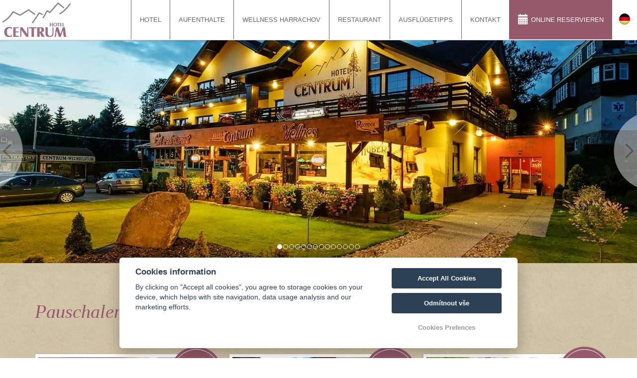

--- FILE ---
content_type: text/html; charset=UTF-8
request_url: https://www.hotel-centrum-harrachov.cz/de/
body_size: 5183
content:
<!DOCTYPE html>
<html lang="de">
<head>
    <meta charset="utf-8"/>
    <meta name="viewport" content="width=device-width, initial-scale=1.0, maximum-scale=1.0, user-scalable=no">
    <meta name="robots" content="index,follow" >
<meta name="viewport" content="width=device-width, initial-scale=1.0" >
<meta name="description" content="Skiareal Harrachov entfernt. Komfortable Zimmer, Restaurant und Wellness. Parkplatz  und Wi-Fi gratis." >
<meta name="keywords" content="Hotels Harrachov, Hotel Harrachov, Hotel Riesengebirge, Hotel Centrum Harrachov" >
    <title>Hotel Centrum Harrachov, Riesengebirge</title>                    <link rel="alternate" hreflang="en" href="https://www.hotel-centrum-harrachov.cz/en/" />
                            <link rel="alternate" hreflang="cs" href="https://www.hotel-centrum-harrachov.cz/cs/" />
                            <link rel="alternate" hreflang="de" href="https://www.hotel-centrum-harrachov.cz/de/" />
                            <link rel="alternate" hreflang="pl" href="https://www.hotel-centrum-harrachov.cz/pl/" />
            
    
    <!-- Favicons -->
    
    <link rel="apple-touch-icon" sizes="180x180" href="/images/share/favicons/3-star/apple-touch-icon.png">
    <link rel="icon" type="image/png" href="/images/share/favicons/3-star/favicon-32x32.png" sizes="32x32">
    <link rel="icon" type="image/png" href="/images/share/favicons/3-star/favicon-16x16.png" sizes="16x16">
    <link rel="manifest" href="/images/share/favicons/3-star/manifest.json">
    <link rel="mask-icon" href="/images/share/favicons/3-star/safari-pinned-tab.svg" color="#5bbad5">
    <meta name="theme-color" content="#ffffff">
    <!-- Retina images -->
<script>(function (w) {
        var dpr = ((w.devicePixelRatio === undefined) ? 1 : w.devicePixelRatio);
        if (!!w.navigator.standalone) {
            var r = new XMLHttpRequest();
            r.open('GET', 'https://files.previo.cz/retinaimages.php?devicePixelRatio=' + dpr, false);
            r.send()
        } else {
            document.cookie = 'devicePixelRatio=' + dpr + '; path=/'
        }
    })(window)</script>
<noscript>
    <style id="devicePixelRatio"
           media="only screen and (-moz-min-device-pixel-ratio: 2), only screen and (-o-min-device-pixel-ratio: 2/1), only screen and (-webkit-min-device-pixel-ratio: 2), only screen and (min-device-pixel-ratio: 2)">html {
            background-image: url("/retinaimages.php?devicePixelRatio=2")
        }</style>
</noscript>
<!-- END Retina images -->
    <!--[if lt IE 9]><link href="/tpl/CentrumHarrachov/css/compiled-ie.css" media="screen" rel="stylesheet" type="text/css" ><![endif]-->
<link href="/tpl/CentrumHarrachov/css/skin.default.css" media="" rel="stylesheet" type="text/css" >    
    
    <script type="text/javascript" src="/tpl/CentrumHarrachov/js/compiled/compiled.js"></script>    <meta name="author" content="Previo.cz">
    <link rel="stylesheet" href="https://maxcdn.bootstrapcdn.com/font-awesome/4.6.1/css/font-awesome.min.css">

        <!-- Google Rich Snippets -->
<script type="application/ld+json"> {
    "@context" : "https://schema.org",
    "@type" : "Hotel",
    "address" : {
        "@type": "PostalAddress",
        "addressLocality": "Harrachov",
        "addressRegion": "Česká republika",
        "postalCode": "51246",
        "streetAddress": "Harrachov 455"
    },
    "name":"Hotel Centrum Harrachov",
    "url":"www.hotel-centrum-harrachov.cz",
    "email":"info@centrumhotel.cz",
    "telephone":"+420 603 505 557",
    "image":"https://files.previo.cz/13640/img/photos/20160318101146_NcWikR_full.jpg",
        "aggregateRating":{
        "@type":"AggregateRating",
        "ratingValue":"9.09189",
        "reviewCount":"259",
        "bestRating": "10",
        "worstRating": "0"
    },
        "checkinTime":"14:00:00",
    "checkoutTime":"10:00:00"
}
</script>
<!-- END Google Rich Snippets -->
        
    <script>
    window.dataLayer = window.dataLayer || [];
    function gtag(){dataLayer.push(arguments);}
    gtag('consent', 'default', {
    'ad_storage': 'denied',
    'ad_user_data': 'denied',
    'ad_personalization': 'denied',
    'analytics_storage': 'denied',
    'wait_for_update': 500
    });
</script>
<!-- Global site tag (gtag.js) - Google Analytics -->
<script async src="https://www.googletagmanager.com/gtag/js?id=UA-33103302-32"></script>
<script>
            window.dataLayer = window.dataLayer || [];
            function gtag(){dataLayer.push(arguments);}
            gtag('js', new Date());
                        gtag('config', 'UA-33103302-32', {'allow_enhanced_conversions':true});
                        gtag('config', 'UA-23262471-1', {'allow_enhanced_conversions':true});
                                </script>
<!-- Global site tag (gtag.js) - Google Analytics - END -->
</head>
<body
            id="page-HP"
    
    >


<header id="MainHeader" >
            <div class="logo">
        <div class="wrapper">
            <a href="https://www.hotel-centrum-harrachov.cz/de/">
                <img src="https://files.previo.cz/13640/www/logo.jpg" />
            </a>
        </div>
    </div>
            <div class="navbar">
        <div class="navbar-header">
            <button type="button" class="navbar-toggle collapsed" data-toggle="collapse" data-target="#main-menu">
                <span class="icon-bar"></span>
                <span class="icon-bar"></span>
                <span class="icon-bar"></span>
            </button>
        </div>
        <!-- end:navbar-header -->

        <div id="navbar-reservation">
            <a href="https://www.hotel-centrum-harrachov.cz/de/unterkunft_harrachov/online-reservierung-hotel-centrum-harrachov/"
               onclick="onlineRezervation(event);">Reservieren</a>
        </div>

        <div class="navbar-collapse collapse" id="main-menu">
            <ul class="nav navbar-nav navbar-right">
                                    <li>
                        <a href="https://www.hotel-centrum-harrachov.cz/de/unterkunft_harrachov/"
                           class="item item-1">Hotel                                                            <i class="collapse-button arrow fa fa-chevron-down"></i>
                                                    </a>
                                                    <ul class="nav navbar-nav navbar-submenu">
                                                                    <li>
                                        <a href="https://www.hotel-centrum-harrachov.cz/de/unterkunft_harrachov/unsere-zimmer/"
                                           class="item subitem-1">Zimmer</a>
                                    </li>
                                                                    <li>
                                        <a href="https://www.hotel-centrum-harrachov.cz/de/unterkunft_harrachov/Preisliste/"
                                           class="item subitem-2">Preisliste</a>
                                    </li>
                                                                    <li>
                                        <a href="https://www.hotel-centrum-harrachov.cz/de/unterkunft_harrachov/gästebewertung/"
                                           class="item subitem-3">Gästebewertung</a>
                                    </li>
                                                                    <li>
                                        <a href="https://www.hotel-centrum-harrachov.cz/de/unterkunft_harrachov/teambuilding_in_harrachov/"
                                           class="item subitem-4">Teambuilding</a>
                                    </li>
                                                                    <li>
                                        <a href="https://www.hotel-centrum-harrachov.cz/de/unterkunft_harrachov/online-reservierung-hotel-centrum-harrachov/"
                                           class="item subitem-5">Online Reservierung</a>
                                    </li>
                                                            </ul>
                                            </li>
                                    <li>
                        <a href="https://www.hotel-centrum-harrachov.cz/de/aufenthalte-hotel-centrum-harrachov/"
                           class="item item-2">Aufenthalte                                                            <i class="collapse-button arrow fa fa-chevron-down"></i>
                                                    </a>
                                                    <ul class="nav navbar-nav navbar-submenu">
                                                                    <li>
                                        <a href="https://www.hotel-centrum-harrachov.cz/de/aufenthalte-hotel-centrum-harrachov/geschenkgutscheine/"
                                           class="item subitem-1">Geschenkgutscheine</a>
                                    </li>
                                                            </ul>
                                            </li>
                                    <li>
                        <a href="https://www.hotel-centrum-harrachov.cz/de/wellness-harrachov/"
                           class="item item-3">Wellness Harrachov                                                    </a>
                                            </li>
                                    <li>
                        <a href="https://www.hotel-centrum-harrachov.cz/de/restaurant-hotel-centrum-harrachov/"
                           class="item item-4">Restaurant                                                    </a>
                                            </li>
                                    <li>
                        <a href="https://www.hotel-centrum-harrachov.cz/de/tipps-harrachov/"
                           class="item item-5">Ausflügetipps                                                    </a>
                                            </li>
                                    <li>
                        <a href="https://www.hotel-centrum-harrachov.cz/de/kontakt-hotel-centrum-harrachov/"
                           class="item item-6">Kontakt                                                    </a>
                                            </li>
                                <li id="MenuReservation">
                    <a href="https://www.hotel-centrum-harrachov.cz/de/unterkunft_harrachov/online-reservierung-hotel-centrum-harrachov/"
                       onclick="onlineRezervation(event);"><span class="glyphicon glyphicon-calendar"
                                                                 style="font-size:21px;"></span>Online reservieren                    </a>
                </li>
                <li class="languages-mobile">
                                            <a href="https://www.hotel-centrum-harrachov.cz/en/hotel-harrachov/">
                            en                        </a>
                                            <a href="https://www.hotel-centrum-harrachov.cz/cs/hotel-harrachov/">
                            cs                        </a>
                                            <a href="https://www.hotel-centrum-harrachov.cz/nl/">
                            nl                        </a>
                                            <a href="https://www.hotel-centrum-harrachov.cz/de/riesengebirge-hotel/">
                            de                        </a>
                                            <a href="https://www.hotel-centrum-harrachov.cz/pl/url-sekce-326894/">
                            pl                        </a>
                                    </li>

            </ul>
        </div>
        <!-- end:navbar-collapse -->
    </div>
    <!-- end:navbar -->

        <div id="LanguagePicker">
    <span class="active-label flag-de language-toggle collapse" data-toggle="collapse" data-target="#LanguagePicker .items"><span class="none">de</span></span>
    <ul class="items collapse">
                    <li class="lp-item flag-en" id="language-en">
                <a href="https://www.hotel-centrum-harrachov.cz/en/hotel-harrachov/">
                    <span class="none">en</span>
                </a>
            </li>
                    <li class="lp-item flag-cs" id="language-cs">
                <a href="https://www.hotel-centrum-harrachov.cz/">
                    <span class="none">cs</span>
                </a>
            </li>
                    <li class="lp-item flag-nl" id="language-nl">
                <a href="https://www.hotel-centrum-harrachov.cz/nl/">
                    <span class="none">nl</span>
                </a>
            </li>
                    <li class="lp-item flag-pl" id="language-pl">
                <a href="https://www.hotel-centrum-harrachov.cz/pl/url-sekce-326894/">
                    <span class="none">pl</span>
                </a>
            </li>
            </ul>
</div>    </header><section id="HotelPictures">
            <!-- data-ride="carousel" runs carousel automatically after page loads -->
        <div id="content" class="carousel slide" data-ride="carousel">

            <!-- Begin: Last minute package or news on homepage slider -->
                        <!-- End: Last minute package or news on homepage slider -->

            <header class="hasCarousel">
                <!--<h1></h1>

                <h2></h2>
                <span class="hotel-stars"></span>-->
            </header>

            <ol class="carousel-indicators">
                <li data-target="#content" data-slide-to="0" class="active"></li><li data-target="#content" data-slide-to="1"></li><li data-target="#content" data-slide-to="2"></li><li data-target="#content" data-slide-to="3"></li><li data-target="#content" data-slide-to="4"></li><li data-target="#content" data-slide-to="5"></li><li data-target="#content" data-slide-to="6"></li><li data-target="#content" data-slide-to="7"></li><li data-target="#content" data-slide-to="8"></li><li data-target="#content" data-slide-to="9"></li><li data-target="#content" data-slide-to="10"></li><li data-target="#content" data-slide-to="11"></li><li data-target="#content" data-slide-to="12"></li><li data-target="#content" data-slide-to="13"></li>            </ol>

            <!-- Carousel images -->
            <div class="carousel-inner">
                <div class="image-header-hp item active"  style="background-image: url(https://files.previo.cz/retinathumbnail/13640/2000/0/20160318101146_NcWikR_full.jpg);"></div><div class="image-header-hp item "  style="background-image: url(https://files.previo.cz/retinathumbnail/13640/2000/0/20160318101146_4zvRBL_full.jpg);"></div><div class="image-header-hp item " data-image="https://files.previo.cz/retinathumbnail/13640/2000/0/20160318101146_ofNtgX_full.jpg" ></div><div class="image-header-hp item " data-image="https://files.previo.cz/retinathumbnail/13640/2000/0/20190813111024_d1fpoy_full.jpg" ></div><div class="image-header-hp item " data-image="https://files.previo.cz/retinathumbnail/13640/2000/0/20160322221142_mDow03_full.jpg" ></div><div class="image-header-hp item " data-image="https://files.previo.cz/retinathumbnail/13640/2000/0/20170524173400_ChABOE_full.jpg" ></div><div class="image-header-hp item " data-image="https://files.previo.cz/retinathumbnail/13640/2000/0/20160318101112_SL2fWw_full.jpg" ></div><div class="image-header-hp item " data-image="https://files.previo.cz/retinathumbnail/13640/2000/0/20190816170743_RblBam_full.jpg" ></div><div class="image-header-hp item " data-image="https://files.previo.cz/retinathumbnail/13640/2000/0/20200513183622_MLSuqt_full.jpg" ></div><div class="image-header-hp item " data-image="https://files.previo.cz/retinathumbnail/13640/2000/0/20200513183622_clQMxZ_full.jpg" ></div><div class="image-header-hp item " data-image="https://files.previo.cz/retinathumbnail/13640/2000/0/20200513183622_emKJg7_full.jpg" ></div><div class="image-header-hp item " data-image="https://files.previo.cz/retinathumbnail/13640/2000/0/20200513183622_OukG22_full.jpg" ></div><div class="image-header-hp item " data-image="https://files.previo.cz/retinathumbnail/13640/2000/0/20160318101146_0u1zu4_full.jpg" ></div><div class="image-header-hp item " data-image="https://files.previo.cz/retinathumbnail/13640/2000/0/20200514101828_s3Ebeo_full.jpg" ></div>            </div>

            <!-- Carousel nav -->
            <a class="carousel-control left arrow" id="ArrowLeft" href="#content" data-slide="prev"></a>
            <a class="carousel-control right arrow" id="ArrowRight" href="#content" data-slide="next"></a>

        </div>
        </section>
<section id="WellnessStayings" class="section-padding section-subtleBg">
    <div class="container">
        <h2 class="section-heading"
            title="Pauschalen">Pauschalen</h2>

        <div class="row">
                            <div class="col-sm-6 col-md-4">
                    <div class="item">
                        <a href="https://www.hotel-centrum-harrachov.cz/de/aufenthalte-hotel-centrum-harrachov/43368-/"
                           style="background-image: url(https://files.previo.cz/retinathumbnail/13640/350/0/20190813101351_0wwaka.jpg);" class=".img-responsive">
                        </a>

                        <h3 class="title" title="Nabitý wellness pobyt ">
                            <a href="https://www.hotel-centrum-harrachov.cz/de/aufenthalte-hotel-centrum-harrachov/43368-/"
                               class="title-link"></a>
                        </h3>

                        <p class="includes">
                            2 Nächte / 3 Tage Halbpension                        </p>

                        <p class="price">
                            Preis ab                             2 995 CZK                        </p>

                        <div class="discount">AKČNÍ<br />NABÍDKA</div>
                    </div>
                </div>
                            <div class="col-sm-6 col-md-4">
                    <div class="item">
                        <a href="https://www.hotel-centrum-harrachov.cz/de/aufenthalte-hotel-centrum-harrachov/26334-ostern-aufenthalt/"
                           style="background-image: url(https://files.previo.cz/retinathumbnail/13640/350/0/20220816214504_qWmLEC.jpg);" class=".img-responsive">
                        </a>

                        <h3 class="title" title="Harrachovské Velikonoce">
                            <a href="https://www.hotel-centrum-harrachov.cz/de/aufenthalte-hotel-centrum-harrachov/26334-ostern-aufenthalt/"
                               class="title-link">Ostern Aufenthalt</a>
                        </h3>

                        <p class="includes">
                            4 Nächte / 5 Tage Halbpension                        </p>

                        <p class="price">
                            Preis ab                             5 700 CZK                        </p>

                        <div class="discount">LAST<br />MINUTE</div>
                    </div>
                </div>
                            <div class="col-sm-6 col-md-4">
                    <div class="item">
                        <a href="https://www.hotel-centrum-harrachov.cz/de/aufenthalte-hotel-centrum-harrachov/16886-senioren-willkommen/"
                           style="background-image: url(https://files.previo.cz/retinathumbnail/13640/350/0/20160319232340_WyypuQ.jpg);" class=".img-responsive">
                        </a>

                        <h3 class="title" title="Senioři vítáni">
                            <a href="https://www.hotel-centrum-harrachov.cz/de/aufenthalte-hotel-centrum-harrachov/16886-senioren-willkommen/"
                               class="title-link">Senioren Willkommen!</a>
                        </h3>

                        <p class="includes">
                            4 Nächte / 5 Tage Halbpension                        </p>

                        <p class="price">
                            Preis ab                             5 950 CZK                        </p>

                        <div class="discount">LAST<br />MINUTE</div>
                    </div>
                </div>
                    </div>

        <div class="btn-wrapper">
            <a href="https://www.hotel-centrum-harrachov.cz/de/aufenthalte-hotel-centrum-harrachov/" class="btn-border">
                <span class="glyphicon glyphicon-th-list"></span>
                Weitere Packages            </a>
        </div>
    </div>
</section><section id="ResortInfo">
    <div class="container">
        <h1 class="section-heading center" title="Hotel Centrum Harrachov, Riesengebirge">Hotel Centrum Harrachov, Riesengebirge</h1>
        <hr align="centre" noshade="noshade" width="800" />
<p><strong> HOTEL CENTRUM HARRACHOV - UNTERKUNFKT, RIESENGEBIRGE. HARRACHOV CARD FREE</strong></p>
<p>Hotel Centrum Harrachov bietet Unterkunft im Riesengebirge direkt im Zentrum vonHarrachov, in 24 Zimmern. Jedes Zimmer verfügt über ein eigenes adezimmer mit Dusche, WC, Fernseher und bequeme Sitzgarnitur mit kleinem Tisch. Handtücher sind selbstverständlich ohne Mehrkosten vorhanden.</p>    </div>
</section>
 


<footer id="MainFooter">
    <div class="container">
                        <!-- begin:Module contact footer -->
<div class="item-wrapper">
    <div class="item">
        <span class="heading">Adresse</span><br>
        <address>    <strong>Hotel Centrum Harrachov</strong><br>    Harrachov 455<br>        512 46 Harrachov v Krkonoších</address>    </div>
</div>

<div class="item-wrapper">
    <div class="item">
        <span class="heading">Kontakt</span><br>
        Tel.:&nbsp;+420 603 505 557 <br>
        info@centrumhotel.cz    </div>
</div>

<div class="item-wrapper">
    <div class="item">
        <span class="heading">Soziale Netzwerke</span><br>
        <div class="socials">
            <a class="social facebook"
               href="https://www.facebook.com/hotel-Centrum-Harrachov-339795112676/"
               title="Hotel Centrum Facebook"></a>
            <a class="social gplus" href="https://plus.google.com/113927014453393054353"
               title="Hotel Centrum Google plus"></a>
            <a class="social mail" href="mailto:info@centrumhotel.cz "
               title="Hotel Centrum Email"></a>
        </div><br />
        <b>Partneři:</b><br />
        <a href="https://www.spa.cz">www.Spa.cz</a><br />
        <a href="https://www.hotel.cz">www.hotel.cz</a><br />
        <a href="https://www.hotely.cz">www.hotely.cz</a>
    </div>
</div>

<!-- end:Module contact footer -->
                <div class="item-wrapper">
            <div class="item logo"></div>
        </div>
    </div>
</footer><!-- end:MainFooter -->

<div id="_HotelczCertificate-Box" class="_left-side" data-hash="13640" data-seo="hotel-centrum">
    <a href="https://hotel-centrum.hotel.cz/" id="_HC-HotelLink" title="Hotel Centrum Harrachov">Hotel Centrum Harrachov</a>
    <a href="https://www.hotel.cz/harrachov/" id="_HC-TownLink" title="Hotely a Ubytování Harrachov">v Harrachově</a>
    <a href="https://hotel-centrum.hotel.cz/reviews/" id="_HC-ReviewLink">hodnocení</a>
</div>
<script type="text/javascript">
    (function(d,s){
        var e = d.createElement(s); e.type = 'text/javascript'; e.async = true;
        e.src = '//www.hotel.cz/hotelcz/scripts/external/certificate-2.0.min.js';
        var t = d.getElementsByTagName(s)[0]; t.parentNode.insertBefore(e,t);
    }(document, 'script'));
</script>

<!-- Agreement bar -->
<script src='/js/cookieConsent.js' async defer></script>
<script src='/js/cookieConsentSettings.js' async defer></script>

<script>
    function setCookie(e,i,t){var o="";if(t){var n=new Date;n.setTime(n.getTime()+24*t*60*60*1e3),o="; expires="+n.toUTCString()}document.cookie=e+"="+(i||"")+o+"; path=/"}function getCookie(e){for(var i=e+"=",t=document.cookie.split(";"),o=0;o<t.length;o++){for(var n=t[o];" "==n.charAt(0);)n=n.substring(1,n.length);if(0==n.indexOf(i))return n.substring(i.length,n.length)}return null}$(document).ready(function(){var e=!1,i=$("#privacy-bar");"1"===getCookie("privacyComfirmed")&&(e=!0),!e&&$(window).width()>768&&(setTimeout(function(){i.slideDown()},2e3),setTimeout(function(){setCookie("privacyComfirmed","1",30),i.slideUp()},2e4)),i.click(function(){setCookie("privacyComfirmed","1",30),i.slideUp()})});
</script>


</body>
</html>


--- FILE ---
content_type: text/css
request_url: https://www.hotel-centrum-harrachov.cz/tpl/CentrumHarrachov/css/skin.default.css
body_size: 30442
content:
/*!
 * Author - HOTEL.CZ a.s.
 */@import url(https://hello.myfonts.net/count/2bb238);@font-face{font-family:ProximaNova;font-style:normal;font-weight:300;src:url(../fonts/2BB238_0_0.eot);src:url(../fonts/2BB238_0_0.eot?#iefix) format('embedded-opentype'),url(../fonts/2BB238_0_0.woff) format('woff'),url(../fonts/2BB238_0_0.ttf) format('truetype')}@font-face{font-family:ProximaNova;font-style:normal;font-weight:600;src:url(../fonts/2BB238_1_0.eot);src:url(../fonts/2BB238_1_0.eot?#iefix) format('embedded-opentype'),url(../fonts/2BB238_1_0.woff) format('woff'),url(../fonts/2BB238_1_0.ttf) format('truetype')}@font-face{font-family:ProximaNova;font-style:normal;font-weight:400;src:url(../fonts/2BB238_2_0.eot);src:url(../fonts/2BB238_2_0.eot?#iefix) format('embedded-opentype'),url(../fonts/2BB238_2_0.woff) format('woff'),url(../fonts/2BB238_2_0.ttf) format('truetype')}@font-face{font-family:ProximaNova;font-style:normal;font-weight:700;src:url(../fonts/2BB238_3_0.eot);src:url(../fonts/2BB238_3_0.eot?#iefix) format('embedded-opentype'),url(../fonts/2BB238_3_0.woff) format('woff'),url(../fonts/2BB238_3_0.ttf) format('truetype')}/*!
 * Bootstrap v3.2.0 (http://getbootstrap.com)
 * Copyright 2011-2014 Twitter, Inc.
 * Licensed under MIT (https://github.com/twbs/bootstrap/blob/master/LICENSE)
 *//*!
 * Generated using the Bootstrap Customizer (http://getbootstrap.com/customize/?id=f1260c10fdf95152d19b)
 * Config saved to config.json and https://gist.github.com/f1260c10fdf95152d19b
 *//*! normalize.css v3.0.1 | MIT License | git.io/normalize */html{font-family:sans-serif;-ms-text-size-adjust:100%;-webkit-text-size-adjust:100%}body{margin:0}article,aside,details,figcaption,figure,footer,header,hgroup,main,nav,section,summary{display:block}audio,canvas,progress,video{display:inline-block;vertical-align:baseline}audio:not([controls]){display:none;height:0}[hidden],template{display:none}a{background:0 0}a:active,a:hover{outline:0}abbr[title]{border-bottom:1px dotted}b,strong{font-weight:700}dfn{font-style:italic}h1{font-size:2em;margin:.67em 0}mark{background:#ff0;color:#000}small{font-size:80%}sub,sup{font-size:75%;line-height:0;position:relative;vertical-align:baseline}sup{top:-.5em}sub{bottom:-.25em}img{border:0}svg:not(:root){overflow:hidden}figure{margin:1em 40px}hr{-moz-box-sizing:content-box;box-sizing:content-box;height:0}pre{overflow:auto}code,kbd,pre,samp{font-family:monospace,monospace;font-size:1em}button,input,optgroup,select,textarea{color:inherit;font:inherit;margin:0}button{overflow:visible}button,select{text-transform:none}button,html input[type=button],input[type=reset],input[type=submit]{-webkit-appearance:button;cursor:pointer}button[disabled],html input[disabled]{cursor:default}button::-moz-focus-inner,input::-moz-focus-inner{border:0;padding:0}input{line-height:normal}input[type=checkbox],input[type=radio]{box-sizing:border-box;padding:0}input[type=number]::-webkit-inner-spin-button,input[type=number]::-webkit-outer-spin-button{height:auto}input[type=search]{-webkit-appearance:textfield;-moz-box-sizing:content-box;-webkit-box-sizing:content-box;box-sizing:content-box}input[type=search]::-webkit-search-cancel-button,input[type=search]::-webkit-search-decoration{-webkit-appearance:none}fieldset{border:1px solid silver;margin:0 2px;padding:.35em .625em .75em}legend{border:0;padding:0}textarea{overflow:auto}optgroup{font-weight:700}table{border-collapse:collapse;border-spacing:0}td,th{padding:0}@media print{*{text-shadow:none!important;color:#000!important;background:0 0!important;box-shadow:none!important}a,a:visited{text-decoration:underline}a[href]:after{content:" (" attr(href) ")"}abbr[title]:after{content:" (" attr(title) ")"}a[href^="#"]:after,a[href^="javascript:"]:after{content:""}blockquote,pre{border:1px solid #999;page-break-inside:avoid}thead{display:table-header-group}img,tr{page-break-inside:avoid}img{max-width:100%!important}h2,h3,p{orphans:3;widows:3}h2,h3{page-break-after:avoid}select{background:#fff!important}.navbar{display:none}.table td,.table th{background-color:#fff!important}.btn>.caret,.dropup>.btn>.caret{border-top-color:#000!important}.label{border:1px solid #000}.table{border-collapse:collapse!important}.table-bordered td,.table-bordered th{border:1px solid #ddd!important}}@font-face{font-family:'Glyphicons Halflings';src:url(../fonts/glyphicons-halflings-regular.eot);src:url(../fonts/glyphicons-halflings-regular.eot?#iefix) format('embedded-opentype'),url(../fonts/glyphicons-halflings-regular.woff) format('woff'),url(../fonts/glyphicons-halflings-regular.ttf) format('truetype'),url(../fonts/glyphicons-halflings-regular.svg#glyphicons_halflingsregular) format('svg')}.glyphicon{position:relative;top:1px;display:inline-block;font-family:'Glyphicons Halflings';font-style:normal;font-weight:400;line-height:1;-webkit-font-smoothing:antialiased;-moz-osx-font-smoothing:grayscale}.glyphicon-asterisk:before{content:"\2a"}.glyphicon-plus:before{content:"\2b"}.glyphicon-euro:before{content:"\20ac"}.glyphicon-minus:before{content:"\2212"}.glyphicon-cloud:before{content:"\2601"}.glyphicon-envelope:before{content:"\2709"}.glyphicon-pencil:before{content:"\270f"}.glyphicon-glass:before{content:"\e001"}.glyphicon-music:before{content:"\e002"}.glyphicon-search:before{content:"\e003"}.glyphicon-heart:before{content:"\e005"}.glyphicon-star:before{content:"\e006"}.glyphicon-star-empty:before{content:"\e007"}.glyphicon-user:before{content:"\e008"}.glyphicon-film:before{content:"\e009"}.glyphicon-th-large:before{content:"\e010"}.glyphicon-th:before{content:"\e011"}.glyphicon-th-list:before{content:"\e012"}.glyphicon-ok:before{content:"\e013"}.glyphicon-remove:before{content:"\e014"}.glyphicon-zoom-in:before{content:"\e015"}.glyphicon-zoom-out:before{content:"\e016"}.glyphicon-off:before{content:"\e017"}.glyphicon-signal:before{content:"\e018"}.glyphicon-cog:before{content:"\e019"}.glyphicon-trash:before{content:"\e020"}.glyphicon-home:before{content:"\e021"}.glyphicon-file:before{content:"\e022"}.glyphicon-time:before{content:"\e023"}.glyphicon-road:before{content:"\e024"}.glyphicon-download-alt:before{content:"\e025"}.glyphicon-download:before{content:"\e026"}.glyphicon-upload:before{content:"\e027"}.glyphicon-inbox:before{content:"\e028"}.glyphicon-play-circle:before{content:"\e029"}.glyphicon-repeat:before{content:"\e030"}.glyphicon-refresh:before{content:"\e031"}.glyphicon-list-alt:before{content:"\e032"}.glyphicon-lock:before{content:"\e033"}.glyphicon-flag:before{content:"\e034"}.glyphicon-headphones:before{content:"\e035"}.glyphicon-volume-off:before{content:"\e036"}.glyphicon-volume-down:before{content:"\e037"}.glyphicon-volume-up:before{content:"\e038"}.glyphicon-qrcode:before{content:"\e039"}.glyphicon-barcode:before{content:"\e040"}.glyphicon-tag:before{content:"\e041"}.glyphicon-tags:before{content:"\e042"}.glyphicon-book:before{content:"\e043"}.glyphicon-bookmark:before{content:"\e044"}.glyphicon-print:before{content:"\e045"}.glyphicon-camera:before{content:"\e046"}.glyphicon-font:before{content:"\e047"}.glyphicon-bold:before{content:"\e048"}.glyphicon-italic:before{content:"\e049"}.glyphicon-text-height:before{content:"\e050"}.glyphicon-text-width:before{content:"\e051"}.glyphicon-align-left:before{content:"\e052"}.glyphicon-align-center:before{content:"\e053"}.glyphicon-align-right:before{content:"\e054"}.glyphicon-align-justify:before{content:"\e055"}.glyphicon-list:before{content:"\e056"}.glyphicon-indent-left:before{content:"\e057"}.glyphicon-indent-right:before{content:"\e058"}.glyphicon-facetime-video:before{content:"\e059"}.glyphicon-picture:before{content:"\e060"}.glyphicon-map-marker:before{content:"\e062"}.glyphicon-adjust:before{content:"\e063"}.glyphicon-tint:before{content:"\e064"}.glyphicon-edit:before{content:"\e065"}.glyphicon-share:before{content:"\e066"}.glyphicon-check:before{content:"\e067"}.glyphicon-move:before{content:"\e068"}.glyphicon-step-backward:before{content:"\e069"}.glyphicon-fast-backward:before{content:"\e070"}.glyphicon-backward:before{content:"\e071"}.glyphicon-play:before{content:"\e072"}.glyphicon-pause:before{content:"\e073"}.glyphicon-stop:before{content:"\e074"}.glyphicon-forward:before{content:"\e075"}.glyphicon-fast-forward:before{content:"\e076"}.glyphicon-step-forward:before{content:"\e077"}.glyphicon-eject:before{content:"\e078"}.glyphicon-chevron-left:before{content:"\e079"}.glyphicon-chevron-right:before{content:"\e080"}.glyphicon-plus-sign:before{content:"\e081"}.glyphicon-minus-sign:before{content:"\e082"}.glyphicon-remove-sign:before{content:"\e083"}.glyphicon-ok-sign:before{content:"\e084"}.glyphicon-question-sign:before{content:"\e085"}.glyphicon-info-sign:before{content:"\e086"}.glyphicon-screenshot:before{content:"\e087"}.glyphicon-remove-circle:before{content:"\e088"}.glyphicon-ok-circle:before{content:"\e089"}.glyphicon-ban-circle:before{content:"\e090"}.glyphicon-arrow-left:before{content:"\e091"}.glyphicon-arrow-right:before{content:"\e092"}.glyphicon-arrow-up:before{content:"\e093"}.glyphicon-arrow-down:before{content:"\e094"}.glyphicon-share-alt:before{content:"\e095"}.glyphicon-resize-full:before{content:"\e096"}.glyphicon-resize-small:before{content:"\e097"}.glyphicon-exclamation-sign:before{content:"\e101"}.glyphicon-gift:before{content:"\e102"}.glyphicon-leaf:before{content:"\e103"}.glyphicon-fire:before{content:"\e104"}.glyphicon-eye-open:before{content:"\e105"}.glyphicon-eye-close:before{content:"\e106"}.glyphicon-warning-sign:before{content:"\e107"}.glyphicon-plane:before{content:"\e108"}.glyphicon-calendar:before{content:"\e109"}.glyphicon-random:before{content:"\e110"}.glyphicon-comment:before{content:"\e111"}.glyphicon-magnet:before{content:"\e112"}.glyphicon-chevron-up:before{content:"\e113"}.glyphicon-chevron-down:before{content:"\e114"}.glyphicon-retweet:before{content:"\e115"}.glyphicon-shopping-cart:before{content:"\e116"}.glyphicon-folder-close:before{content:"\e117"}.glyphicon-folder-open:before{content:"\e118"}.glyphicon-resize-vertical:before{content:"\e119"}.glyphicon-resize-horizontal:before{content:"\e120"}.glyphicon-hdd:before{content:"\e121"}.glyphicon-bullhorn:before{content:"\e122"}.glyphicon-bell:before{content:"\e123"}.glyphicon-certificate:before{content:"\e124"}.glyphicon-thumbs-up:before{content:"\e125"}.glyphicon-thumbs-down:before{content:"\e126"}.glyphicon-hand-right:before{content:"\e127"}.glyphicon-hand-left:before{content:"\e128"}.glyphicon-hand-up:before{content:"\e129"}.glyphicon-hand-down:before{content:"\e130"}.glyphicon-circle-arrow-right:before{content:"\e131"}.glyphicon-circle-arrow-left:before{content:"\e132"}.glyphicon-circle-arrow-up:before{content:"\e133"}.glyphicon-circle-arrow-down:before{content:"\e134"}.glyphicon-globe:before{content:"\e135"}.glyphicon-wrench:before{content:"\e136"}.glyphicon-tasks:before{content:"\e137"}.glyphicon-filter:before{content:"\e138"}.glyphicon-briefcase:before{content:"\e139"}.glyphicon-fullscreen:before{content:"\e140"}.glyphicon-dashboard:before{content:"\e141"}.glyphicon-paperclip:before{content:"\e142"}.glyphicon-heart-empty:before{content:"\e143"}.glyphicon-link:before{content:"\e144"}.glyphicon-phone:before{content:"\e145"}.glyphicon-pushpin:before{content:"\e146"}.glyphicon-usd:before{content:"\e148"}.glyphicon-gbp:before{content:"\e149"}.glyphicon-sort:before{content:"\e150"}.glyphicon-sort-by-alphabet:before{content:"\e151"}.glyphicon-sort-by-alphabet-alt:before{content:"\e152"}.glyphicon-sort-by-order:before{content:"\e153"}.glyphicon-sort-by-order-alt:before{content:"\e154"}.glyphicon-sort-by-attributes:before{content:"\e155"}.glyphicon-sort-by-attributes-alt:before{content:"\e156"}.glyphicon-unchecked:before{content:"\e157"}.glyphicon-expand:before{content:"\e158"}.glyphicon-collapse-down:before{content:"\e159"}.glyphicon-collapse-up:before{content:"\e160"}.glyphicon-log-in:before{content:"\e161"}.glyphicon-flash:before{content:"\e162"}.glyphicon-log-out:before{content:"\e163"}.glyphicon-new-window:before{content:"\e164"}.glyphicon-record:before{content:"\e165"}.glyphicon-save:before{content:"\e166"}.glyphicon-open:before{content:"\e167"}.glyphicon-saved:before{content:"\e168"}.glyphicon-import:before{content:"\e169"}.glyphicon-export:before{content:"\e170"}.glyphicon-send:before{content:"\e171"}.glyphicon-floppy-disk:before{content:"\e172"}.glyphicon-floppy-saved:before{content:"\e173"}.glyphicon-floppy-remove:before{content:"\e174"}.glyphicon-floppy-save:before{content:"\e175"}.glyphicon-floppy-open:before{content:"\e176"}.glyphicon-credit-card:before{content:"\e177"}.glyphicon-transfer:before{content:"\e178"}.glyphicon-cutlery:before{content:"\e179"}.glyphicon-header:before{content:"\e180"}.glyphicon-compressed:before{content:"\e181"}.glyphicon-earphone:before{content:"\e182"}.glyphicon-phone-alt:before{content:"\e183"}.glyphicon-tower:before{content:"\e184"}.glyphicon-stats:before{content:"\e185"}.glyphicon-sd-video:before{content:"\e186"}.glyphicon-hd-video:before{content:"\e187"}.glyphicon-subtitles:before{content:"\e188"}.glyphicon-sound-stereo:before{content:"\e189"}.glyphicon-sound-dolby:before{content:"\e190"}.glyphicon-sound-5-1:before{content:"\e191"}.glyphicon-sound-6-1:before{content:"\e192"}.glyphicon-sound-7-1:before{content:"\e193"}.glyphicon-copyright-mark:before{content:"\e194"}.glyphicon-registration-mark:before{content:"\e195"}.glyphicon-cloud-download:before{content:"\e197"}.glyphicon-cloud-upload:before{content:"\e198"}.glyphicon-tree-conifer:before{content:"\e199"}.glyphicon-tree-deciduous:before{content:"\e200"}*{-webkit-box-sizing:border-box;-moz-box-sizing:border-box;box-sizing:border-box}:after,:before{-webkit-box-sizing:border-box;-moz-box-sizing:border-box;box-sizing:border-box}html{font-size:10px;-webkit-tap-highlight-color:rgba(0,0,0,0)}body{font-family:"Helvetica Neue",Helvetica,Arial,sans-serif;font-size:15px;line-height:1.42857143;color:#333;background-color:#fff}button,input,select,textarea{font-family:inherit;font-size:inherit;line-height:inherit}a{color:#00b8ab;text-decoration:none}a:focus,a:hover{color:#006c64;text-decoration:underline}a:focus{outline:thin dotted;outline:5px auto -webkit-focus-ring-color;outline-offset:-2px}figure{margin:0}img{vertical-align:middle}.carousel-inner>.item>a>img,.carousel-inner>.item>img,.img-responsive,.thumbnail a>img,.thumbnail>img{display:block;width:100%\9;max-width:100%;height:auto}.img-rounded{border-radius:6px}.img-thumbnail{padding:4px;line-height:1.42857143;background-color:#fff;border:1px solid #ddd;border-radius:4px;-webkit-transition:all .2s ease-in-out;-o-transition:all .2s ease-in-out;transition:all .2s ease-in-out;display:inline-block;width:100%\9;max-width:100%;height:auto}.img-circle{border-radius:50%}hr{margin-top:21px;margin-bottom:21px;border:0;border-top:1px solid #999}.sr-only{position:absolute;width:1px;height:1px;margin:-1px;padding:0;overflow:hidden;clip:rect(0,0,0,0);border:0}.sr-only-focusable:active,.sr-only-focusable:focus{position:static;width:auto;height:auto;margin:0;overflow:visible;clip:auto}.h1,.h2,.h3,.h4,.h5,.h6,h1,h2,h3,h4,h5,h6{font-family:inherit;font-weight:500;line-height:1.1;color:inherit}.h1 .small,.h1 small,.h2 .small,.h2 small,.h3 .small,.h3 small,.h4 .small,.h4 small,.h5 .small,.h5 small,.h6 .small,.h6 small,h1 .small,h1 small,h2 .small,h2 small,h3 .small,h3 small,h4 .small,h4 small,h5 .small,h5 small,h6 .small,h6 small{font-weight:400;line-height:1;color:#999}.h1,.h2,.h3,h1,h2,h3{margin-top:21px;margin-bottom:10.5px}.h1 .small,.h1 small,.h2 .small,.h2 small,.h3 .small,.h3 small,h1 .small,h1 small,h2 .small,h2 small,h3 .small,h3 small{font-size:65%}.h4,.h5,.h6,h4,h5,h6{margin-top:10.5px;margin-bottom:10.5px}.h4 .small,.h4 small,.h5 .small,.h5 small,.h6 .small,.h6 small,h4 .small,h4 small,h5 .small,h5 small,h6 .small,h6 small{font-size:75%}.h1,h1{font-size:39px}.h2,h2{font-size:32px}.h3,h3{font-size:26px}.h4,h4{font-size:19px}.h5,h5{font-size:15px}.h6,h6{font-size:13px}p{margin:0 0 10.5px}.lead{margin-bottom:21px;font-size:17px;font-weight:300;line-height:1.4}@media (min-width:768px){.lead{font-size:22.5px}}.small,small{font-size:86%}cite{font-style:normal}.mark,mark{background-color:#fcf8e3;padding:.2em}.text-left{text-align:left}.text-right{text-align:right}.text-center{text-align:center}.text-justify{text-align:justify}.text-nowrap{white-space:nowrap}.text-lowercase{text-transform:lowercase}.text-uppercase{text-transform:uppercase}.text-capitalize{text-transform:capitalize}.text-muted{color:#999}.text-primary{color:#725e45}a.text-primary:hover{color:#524432}.text-success{color:#3c763d}a.text-success:hover{color:#2b542c}.text-info{color:#31708f}a.text-info:hover{color:#245269}.text-warning{color:#8a6d3b}a.text-warning:hover{color:#66512c}.text-danger{color:#a94442}a.text-danger:hover{color:#843534}.bg-primary{color:#fff;background-color:#725e45}a.bg-primary:hover{background-color:#524432}.bg-success{background-color:#dff0d8}a.bg-success:hover{background-color:#c1e2b3}.bg-info{background-color:#d9edf7}a.bg-info:hover{background-color:#afd9ee}.bg-warning{background-color:#fcf8e3}a.bg-warning:hover{background-color:#f7ecb5}.bg-danger{background-color:#f2dede}a.bg-danger:hover{background-color:#e4b9b9}.page-header{padding-bottom:9.5px;margin:42px 0 21px;border-bottom:1px solid #999}ol,ul{margin-top:0;margin-bottom:10.5px}ol ol,ol ul,ul ol,ul ul{margin-bottom:0}.list-unstyled{padding-left:0;list-style:none}.list-inline{padding-left:0;list-style:none;margin-left:-5px}.list-inline>li{display:inline-block;padding-left:5px;padding-right:5px}dl{margin-top:0;margin-bottom:21px}dd,dt{line-height:1.42857143}dt{font-weight:700}dd{margin-left:0}@media (min-width:768px){.dl-horizontal dt{float:left;width:160px;clear:left;text-align:right;overflow:hidden;text-overflow:ellipsis;white-space:nowrap}.dl-horizontal dd{margin-left:180px}}abbr[data-original-title],abbr[title]{cursor:help;border-bottom:1px dotted #999}.initialism{font-size:90%;text-transform:uppercase}blockquote{padding:10.5px 21px;margin:0 0 21px;font-size:18.75px;border-left:5px solid #999}blockquote ol:last-child,blockquote p:last-child,blockquote ul:last-child{margin-bottom:0}blockquote .small,blockquote footer,blockquote small{display:block;font-size:80%;line-height:1.42857143;color:#999}blockquote .small:before,blockquote footer:before,blockquote small:before{content:'\2014 \00A0'}.blockquote-reverse,blockquote.pull-right{padding-right:15px;padding-left:0;border-right:5px solid #999;border-left:0;text-align:right}.blockquote-reverse .small:before,.blockquote-reverse footer:before,.blockquote-reverse small:before,blockquote.pull-right .small:before,blockquote.pull-right footer:before,blockquote.pull-right small:before{content:''}.blockquote-reverse .small:after,.blockquote-reverse footer:after,.blockquote-reverse small:after,blockquote.pull-right .small:after,blockquote.pull-right footer:after,blockquote.pull-right small:after{content:'\00A0 \2014'}blockquote:after,blockquote:before{content:""}address{margin-bottom:21px;font-style:normal;line-height:1.42857143}code,kbd,pre,samp{font-family:Menlo,Monaco,Consolas,"Courier New",monospace}code{padding:2px 4px;font-size:90%;color:#c7254e;background-color:#f9f2f4;border-radius:4px}kbd{padding:2px 4px;font-size:90%;color:#fff;background-color:#333;border-radius:3px;box-shadow:inset 0 -1px 0 rgba(0,0,0,.25)}kbd kbd{padding:0;font-size:100%;box-shadow:none}pre{display:block;padding:10px;margin:0 0 10.5px;font-size:14px;line-height:1.42857143;word-break:break-all;word-wrap:break-word;color:#333;background-color:#f5f5f5;border:1px solid #ccc;border-radius:4px}pre code{padding:0;font-size:inherit;color:inherit;white-space:pre-wrap;background-color:transparent;border-radius:0}.pre-scrollable{max-height:340px;overflow-y:scroll}.container{margin-right:auto;margin-left:auto;padding-left:15px;padding-right:15px}@media (min-width:768px){.container{width:750px}}@media (min-width:992px){.container{width:970px}}@media (min-width:1200px){.container{width:1170px}}.container-fluid{margin-right:auto;margin-left:auto;padding-left:15px;padding-right:15px}.row{margin-left:-15px;margin-right:-15px}.col-lg-1,.col-lg-10,.col-lg-11,.col-lg-12,.col-lg-2,.col-lg-3,.col-lg-4,.col-lg-5,.col-lg-6,.col-lg-7,.col-lg-8,.col-lg-9,.col-md-1,.col-md-10,.col-md-11,.col-md-12,.col-md-2,.col-md-3,.col-md-4,.col-md-5,.col-md-6,.col-md-7,.col-md-8,.col-md-9,.col-sm-1,.col-sm-10,.col-sm-11,.col-sm-12,.col-sm-2,.col-sm-3,.col-sm-4,.col-sm-5,.col-sm-6,.col-sm-7,.col-sm-8,.col-sm-9,.col-xs-1,.col-xs-10,.col-xs-11,.col-xs-12,.col-xs-2,.col-xs-3,.col-xs-4,.col-xs-5,.col-xs-6,.col-xs-7,.col-xs-8,.col-xs-9{position:relative;min-height:1px;padding-left:15px;padding-right:15px}.col-xs-1,.col-xs-10,.col-xs-11,.col-xs-12,.col-xs-2,.col-xs-3,.col-xs-4,.col-xs-5,.col-xs-6,.col-xs-7,.col-xs-8,.col-xs-9{float:left}.col-xs-12{width:100%}.col-xs-11{width:91.66666667%}.col-xs-10{width:83.33333333%}.col-xs-9{width:75%}.col-xs-8{width:66.66666667%}.col-xs-7{width:58.33333333%}.col-xs-6{width:50%}.col-xs-5{width:41.66666667%}.col-xs-4{width:33.33333333%}.col-xs-3{width:25%}.col-xs-2{width:16.66666667%}.col-xs-1{width:8.33333333%}.col-xs-pull-12{right:100%}.col-xs-pull-11{right:91.66666667%}.col-xs-pull-10{right:83.33333333%}.col-xs-pull-9{right:75%}.col-xs-pull-8{right:66.66666667%}.col-xs-pull-7{right:58.33333333%}.col-xs-pull-6{right:50%}.col-xs-pull-5{right:41.66666667%}.col-xs-pull-4{right:33.33333333%}.col-xs-pull-3{right:25%}.col-xs-pull-2{right:16.66666667%}.col-xs-pull-1{right:8.33333333%}.col-xs-pull-0{right:auto}.col-xs-push-12{left:100%}.col-xs-push-11{left:91.66666667%}.col-xs-push-10{left:83.33333333%}.col-xs-push-9{left:75%}.col-xs-push-8{left:66.66666667%}.col-xs-push-7{left:58.33333333%}.col-xs-push-6{left:50%}.col-xs-push-5{left:41.66666667%}.col-xs-push-4{left:33.33333333%}.col-xs-push-3{left:25%}.col-xs-push-2{left:16.66666667%}.col-xs-push-1{left:8.33333333%}.col-xs-push-0{left:auto}.col-xs-offset-12{margin-left:100%}.col-xs-offset-11{margin-left:91.66666667%}.col-xs-offset-10{margin-left:83.33333333%}.col-xs-offset-9{margin-left:75%}.col-xs-offset-8{margin-left:66.66666667%}.col-xs-offset-7{margin-left:58.33333333%}.col-xs-offset-6{margin-left:50%}.col-xs-offset-5{margin-left:41.66666667%}.col-xs-offset-4{margin-left:33.33333333%}.col-xs-offset-3{margin-left:25%}.col-xs-offset-2{margin-left:16.66666667%}.col-xs-offset-1{margin-left:8.33333333%}.col-xs-offset-0{margin-left:0}@media (min-width:768px){.col-sm-1,.col-sm-10,.col-sm-11,.col-sm-12,.col-sm-2,.col-sm-3,.col-sm-4,.col-sm-5,.col-sm-6,.col-sm-7,.col-sm-8,.col-sm-9{float:left}.col-sm-12{width:100%}.col-sm-11{width:91.66666667%}.col-sm-10{width:83.33333333%}.col-sm-9{width:75%}.col-sm-8{width:66.66666667%}.col-sm-7{width:58.33333333%}.col-sm-6{width:50%}.col-sm-5{width:41.66666667%}.col-sm-4{width:33.33333333%}.col-sm-3{width:25%}.col-sm-2{width:16.66666667%}.col-sm-1{width:8.33333333%}.col-sm-pull-12{right:100%}.col-sm-pull-11{right:91.66666667%}.col-sm-pull-10{right:83.33333333%}.col-sm-pull-9{right:75%}.col-sm-pull-8{right:66.66666667%}.col-sm-pull-7{right:58.33333333%}.col-sm-pull-6{right:50%}.col-sm-pull-5{right:41.66666667%}.col-sm-pull-4{right:33.33333333%}.col-sm-pull-3{right:25%}.col-sm-pull-2{right:16.66666667%}.col-sm-pull-1{right:8.33333333%}.col-sm-pull-0{right:auto}.col-sm-push-12{left:100%}.col-sm-push-11{left:91.66666667%}.col-sm-push-10{left:83.33333333%}.col-sm-push-9{left:75%}.col-sm-push-8{left:66.66666667%}.col-sm-push-7{left:58.33333333%}.col-sm-push-6{left:50%}.col-sm-push-5{left:41.66666667%}.col-sm-push-4{left:33.33333333%}.col-sm-push-3{left:25%}.col-sm-push-2{left:16.66666667%}.col-sm-push-1{left:8.33333333%}.col-sm-push-0{left:auto}.col-sm-offset-12{margin-left:100%}.col-sm-offset-11{margin-left:91.66666667%}.col-sm-offset-10{margin-left:83.33333333%}.col-sm-offset-9{margin-left:75%}.col-sm-offset-8{margin-left:66.66666667%}.col-sm-offset-7{margin-left:58.33333333%}.col-sm-offset-6{margin-left:50%}.col-sm-offset-5{margin-left:41.66666667%}.col-sm-offset-4{margin-left:33.33333333%}.col-sm-offset-3{margin-left:25%}.col-sm-offset-2{margin-left:16.66666667%}.col-sm-offset-1{margin-left:8.33333333%}.col-sm-offset-0{margin-left:0}}@media (min-width:992px){.col-md-1,.col-md-10,.col-md-11,.col-md-12,.col-md-2,.col-md-3,.col-md-4,.col-md-5,.col-md-6,.col-md-7,.col-md-8,.col-md-9{float:left}.col-md-12{width:100%}.col-md-11{width:91.66666667%}.col-md-10{width:83.33333333%}.col-md-9{width:75%}.col-md-8{width:66.66666667%}.col-md-7{width:58.33333333%}.col-md-6{width:50%}.col-md-5{width:41.66666667%}.col-md-4{width:33.33333333%}.col-md-3{width:25%}.col-md-2{width:16.66666667%}.col-md-1{width:8.33333333%}.col-md-pull-12{right:100%}.col-md-pull-11{right:91.66666667%}.col-md-pull-10{right:83.33333333%}.col-md-pull-9{right:75%}.col-md-pull-8{right:66.66666667%}.col-md-pull-7{right:58.33333333%}.col-md-pull-6{right:50%}.col-md-pull-5{right:41.66666667%}.col-md-pull-4{right:33.33333333%}.col-md-pull-3{right:25%}.col-md-pull-2{right:16.66666667%}.col-md-pull-1{right:8.33333333%}.col-md-pull-0{right:auto}.col-md-push-12{left:100%}.col-md-push-11{left:91.66666667%}.col-md-push-10{left:83.33333333%}.col-md-push-9{left:75%}.col-md-push-8{left:66.66666667%}.col-md-push-7{left:58.33333333%}.col-md-push-6{left:50%}.col-md-push-5{left:41.66666667%}.col-md-push-4{left:33.33333333%}.col-md-push-3{left:25%}.col-md-push-2{left:16.66666667%}.col-md-push-1{left:8.33333333%}.col-md-push-0{left:auto}.col-md-offset-12{margin-left:100%}.col-md-offset-11{margin-left:91.66666667%}.col-md-offset-10{margin-left:83.33333333%}.col-md-offset-9{margin-left:75%}.col-md-offset-8{margin-left:66.66666667%}.col-md-offset-7{margin-left:58.33333333%}.col-md-offset-6{margin-left:50%}.col-md-offset-5{margin-left:41.66666667%}.col-md-offset-4{margin-left:33.33333333%}.col-md-offset-3{margin-left:25%}.col-md-offset-2{margin-left:16.66666667%}.col-md-offset-1{margin-left:8.33333333%}.col-md-offset-0{margin-left:0}}@media (min-width:1200px){.col-lg-1,.col-lg-10,.col-lg-11,.col-lg-12,.col-lg-2,.col-lg-3,.col-lg-4,.col-lg-5,.col-lg-6,.col-lg-7,.col-lg-8,.col-lg-9{float:left}.col-lg-12{width:100%}.col-lg-11{width:91.66666667%}.col-lg-10{width:83.33333333%}.col-lg-9{width:75%}.col-lg-8{width:66.66666667%}.col-lg-7{width:58.33333333%}.col-lg-6{width:50%}.col-lg-5{width:41.66666667%}.col-lg-4{width:33.33333333%}.col-lg-3{width:25%}.col-lg-2{width:16.66666667%}.col-lg-1{width:8.33333333%}.col-lg-pull-12{right:100%}.col-lg-pull-11{right:91.66666667%}.col-lg-pull-10{right:83.33333333%}.col-lg-pull-9{right:75%}.col-lg-pull-8{right:66.66666667%}.col-lg-pull-7{right:58.33333333%}.col-lg-pull-6{right:50%}.col-lg-pull-5{right:41.66666667%}.col-lg-pull-4{right:33.33333333%}.col-lg-pull-3{right:25%}.col-lg-pull-2{right:16.66666667%}.col-lg-pull-1{right:8.33333333%}.col-lg-pull-0{right:auto}.col-lg-push-12{left:100%}.col-lg-push-11{left:91.66666667%}.col-lg-push-10{left:83.33333333%}.col-lg-push-9{left:75%}.col-lg-push-8{left:66.66666667%}.col-lg-push-7{left:58.33333333%}.col-lg-push-6{left:50%}.col-lg-push-5{left:41.66666667%}.col-lg-push-4{left:33.33333333%}.col-lg-push-3{left:25%}.col-lg-push-2{left:16.66666667%}.col-lg-push-1{left:8.33333333%}.col-lg-push-0{left:auto}.col-lg-offset-12{margin-left:100%}.col-lg-offset-11{margin-left:91.66666667%}.col-lg-offset-10{margin-left:83.33333333%}.col-lg-offset-9{margin-left:75%}.col-lg-offset-8{margin-left:66.66666667%}.col-lg-offset-7{margin-left:58.33333333%}.col-lg-offset-6{margin-left:50%}.col-lg-offset-5{margin-left:41.66666667%}.col-lg-offset-4{margin-left:33.33333333%}.col-lg-offset-3{margin-left:25%}.col-lg-offset-2{margin-left:16.66666667%}.col-lg-offset-1{margin-left:8.33333333%}.col-lg-offset-0{margin-left:0}}table{background-color:transparent}th{text-align:left}.table{width:100%;max-width:100%;margin-bottom:21px}.table>tbody>tr>td,.table>tbody>tr>th,.table>tfoot>tr>td,.table>tfoot>tr>th,.table>thead>tr>td,.table>thead>tr>th{padding:8px;line-height:1.42857143;vertical-align:top;border-top:1px solid #ddd}.table>thead>tr>th{vertical-align:bottom;border-bottom:2px solid #ddd}.table>caption+thead>tr:first-child>td,.table>caption+thead>tr:first-child>th,.table>colgroup+thead>tr:first-child>td,.table>colgroup+thead>tr:first-child>th,.table>thead:first-child>tr:first-child>td,.table>thead:first-child>tr:first-child>th{border-top:0}.table>tbody+tbody{border-top:2px solid #ddd}.table .table{background-color:#fff}.table-condensed>tbody>tr>td,.table-condensed>tbody>tr>th,.table-condensed>tfoot>tr>td,.table-condensed>tfoot>tr>th,.table-condensed>thead>tr>td,.table-condensed>thead>tr>th{padding:5px}.table-bordered{border:1px solid #ddd}.table-bordered>tbody>tr>td,.table-bordered>tbody>tr>th,.table-bordered>tfoot>tr>td,.table-bordered>tfoot>tr>th,.table-bordered>thead>tr>td,.table-bordered>thead>tr>th{border:1px solid #ddd}.table-bordered>thead>tr>td,.table-bordered>thead>tr>th{border-bottom-width:2px}.table-striped>tbody>tr:nth-child(odd)>td,.table-striped>tbody>tr:nth-child(odd)>th{background-color:#f9f9f9}.table-hover>tbody>tr:hover>td,.table-hover>tbody>tr:hover>th{background-color:#f5f5f5}table col[class*=col-]{position:static;float:none;display:table-column}table td[class*=col-],table th[class*=col-]{position:static;float:none;display:table-cell}.table>tbody>tr.active>td,.table>tbody>tr.active>th,.table>tbody>tr>td.active,.table>tbody>tr>th.active,.table>tfoot>tr.active>td,.table>tfoot>tr.active>th,.table>tfoot>tr>td.active,.table>tfoot>tr>th.active,.table>thead>tr.active>td,.table>thead>tr.active>th,.table>thead>tr>td.active,.table>thead>tr>th.active{background-color:#f5f5f5}.table-hover>tbody>tr.active:hover>td,.table-hover>tbody>tr.active:hover>th,.table-hover>tbody>tr:hover>.active,.table-hover>tbody>tr>td.active:hover,.table-hover>tbody>tr>th.active:hover{background-color:#e8e8e8}.table>tbody>tr.success>td,.table>tbody>tr.success>th,.table>tbody>tr>td.success,.table>tbody>tr>th.success,.table>tfoot>tr.success>td,.table>tfoot>tr.success>th,.table>tfoot>tr>td.success,.table>tfoot>tr>th.success,.table>thead>tr.success>td,.table>thead>tr.success>th,.table>thead>tr>td.success,.table>thead>tr>th.success{background-color:#dff0d8}.table-hover>tbody>tr.success:hover>td,.table-hover>tbody>tr.success:hover>th,.table-hover>tbody>tr:hover>.success,.table-hover>tbody>tr>td.success:hover,.table-hover>tbody>tr>th.success:hover{background-color:#d0e9c6}.table>tbody>tr.info>td,.table>tbody>tr.info>th,.table>tbody>tr>td.info,.table>tbody>tr>th.info,.table>tfoot>tr.info>td,.table>tfoot>tr.info>th,.table>tfoot>tr>td.info,.table>tfoot>tr>th.info,.table>thead>tr.info>td,.table>thead>tr.info>th,.table>thead>tr>td.info,.table>thead>tr>th.info{background-color:#d9edf7}.table-hover>tbody>tr.info:hover>td,.table-hover>tbody>tr.info:hover>th,.table-hover>tbody>tr:hover>.info,.table-hover>tbody>tr>td.info:hover,.table-hover>tbody>tr>th.info:hover{background-color:#c4e3f3}.table>tbody>tr.warning>td,.table>tbody>tr.warning>th,.table>tbody>tr>td.warning,.table>tbody>tr>th.warning,.table>tfoot>tr.warning>td,.table>tfoot>tr.warning>th,.table>tfoot>tr>td.warning,.table>tfoot>tr>th.warning,.table>thead>tr.warning>td,.table>thead>tr.warning>th,.table>thead>tr>td.warning,.table>thead>tr>th.warning{background-color:#fcf8e3}.table-hover>tbody>tr.warning:hover>td,.table-hover>tbody>tr.warning:hover>th,.table-hover>tbody>tr:hover>.warning,.table-hover>tbody>tr>td.warning:hover,.table-hover>tbody>tr>th.warning:hover{background-color:#faf2cc}.table>tbody>tr.danger>td,.table>tbody>tr.danger>th,.table>tbody>tr>td.danger,.table>tbody>tr>th.danger,.table>tfoot>tr.danger>td,.table>tfoot>tr.danger>th,.table>tfoot>tr>td.danger,.table>tfoot>tr>th.danger,.table>thead>tr.danger>td,.table>thead>tr.danger>th,.table>thead>tr>td.danger,.table>thead>tr>th.danger{background-color:#f2dede}.table-hover>tbody>tr.danger:hover>td,.table-hover>tbody>tr.danger:hover>th,.table-hover>tbody>tr:hover>.danger,.table-hover>tbody>tr>td.danger:hover,.table-hover>tbody>tr>th.danger:hover{background-color:#ebcccc}@media screen and (max-width:767px){.table-responsive{width:100%;margin-bottom:15.75px;overflow-y:hidden;overflow-x:auto;-ms-overflow-style:-ms-autohiding-scrollbar;border:1px solid #ddd;-webkit-overflow-scrolling:touch}.table-responsive>.table{margin-bottom:0}.table-responsive>.table>tbody>tr>td,.table-responsive>.table>tbody>tr>th,.table-responsive>.table>tfoot>tr>td,.table-responsive>.table>tfoot>tr>th,.table-responsive>.table>thead>tr>td,.table-responsive>.table>thead>tr>th{white-space:nowrap}.table-responsive>.table-bordered{border:0}.table-responsive>.table-bordered>tbody>tr>td:first-child,.table-responsive>.table-bordered>tbody>tr>th:first-child,.table-responsive>.table-bordered>tfoot>tr>td:first-child,.table-responsive>.table-bordered>tfoot>tr>th:first-child,.table-responsive>.table-bordered>thead>tr>td:first-child,.table-responsive>.table-bordered>thead>tr>th:first-child{border-left:0}.table-responsive>.table-bordered>tbody>tr>td:last-child,.table-responsive>.table-bordered>tbody>tr>th:last-child,.table-responsive>.table-bordered>tfoot>tr>td:last-child,.table-responsive>.table-bordered>tfoot>tr>th:last-child,.table-responsive>.table-bordered>thead>tr>td:last-child,.table-responsive>.table-bordered>thead>tr>th:last-child{border-right:0}.table-responsive>.table-bordered>tbody>tr:last-child>td,.table-responsive>.table-bordered>tbody>tr:last-child>th,.table-responsive>.table-bordered>tfoot>tr:last-child>td,.table-responsive>.table-bordered>tfoot>tr:last-child>th{border-bottom:0}}fieldset{padding:0;margin:0;border:0;min-width:0}legend{display:block;width:100%;padding:0;margin-bottom:21px;font-size:22.5px;line-height:inherit;color:#333;border:0;border-bottom:1px solid #e5e5e5}label{display:inline-block;max-width:100%;margin-bottom:5px;font-weight:700}input[type=search]{-webkit-box-sizing:border-box;-moz-box-sizing:border-box;box-sizing:border-box}input[type=checkbox],input[type=radio]{margin:4px 0 0;margin-top:1px\9;line-height:normal}input[type=file]{display:block}input[type=range]{display:block;width:100%}select[multiple],select[size]{height:auto}input[type=checkbox]:focus,input[type=file]:focus,input[type=radio]:focus{outline:thin dotted;outline:5px auto -webkit-focus-ring-color;outline-offset:-2px}output{display:block;padding-top:7px;font-size:15px;line-height:1.42857143;color:#666}.form-control{display:block;width:100%;height:35px;padding:6px 12px;font-size:15px;line-height:1.42857143;color:#666;background-color:#fff;background-image:none;border:1px solid #ccc;border-radius:4px;-webkit-box-shadow:inset 0 1px 1px rgba(0,0,0,.075);box-shadow:inset 0 1px 1px rgba(0,0,0,.075);-webkit-transition:border-color ease-in-out .15s,box-shadow ease-in-out .15s;-o-transition:border-color ease-in-out .15s,box-shadow ease-in-out .15s;transition:border-color ease-in-out .15s,box-shadow ease-in-out .15s}.form-control:focus{border-color:#66afe9;outline:0;-webkit-box-shadow:inset 0 1px 1px rgba(0,0,0,.075),0 0 8px rgba(102,175,233,.6);box-shadow:inset 0 1px 1px rgba(0,0,0,.075),0 0 8px rgba(102,175,233,.6)}.form-control::-moz-placeholder{color:#999;opacity:1}.form-control:-ms-input-placeholder{color:#999}.form-control::-webkit-input-placeholder{color:#999}.form-control[disabled],.form-control[readonly],fieldset[disabled] .form-control{cursor:not-allowed;background-color:#999;opacity:1}textarea.form-control{height:auto}input[type=search]{-webkit-appearance:none}input[type=date],input[type=datetime-local],input[type=month],input[type=time]{line-height:35px;line-height:1.42857143\0}input[type=date].input-sm,input[type=datetime-local].input-sm,input[type=month].input-sm,input[type=time].input-sm{line-height:31px}input[type=date].input-lg,input[type=datetime-local].input-lg,input[type=month].input-lg,input[type=time].input-lg{line-height:48px}.form-group{margin-bottom:15px}.checkbox,.radio{position:relative;display:block;min-height:21px;margin-top:10px;margin-bottom:10px}.checkbox label,.radio label{padding-left:20px;margin-bottom:0;font-weight:400;cursor:pointer}.checkbox input[type=checkbox],.checkbox-inline input[type=checkbox],.radio input[type=radio],.radio-inline input[type=radio]{position:absolute;margin-left:-20px;margin-top:4px\9}.checkbox+.checkbox,.radio+.radio{margin-top:-5px}.checkbox-inline,.radio-inline{display:inline-block;padding-left:20px;margin-bottom:0;vertical-align:middle;font-weight:400;cursor:pointer}.checkbox-inline+.checkbox-inline,.radio-inline+.radio-inline{margin-top:0;margin-left:10px}fieldset[disabled] input[type=checkbox],fieldset[disabled] input[type=radio],input[type=checkbox].disabled,input[type=checkbox][disabled],input[type=radio].disabled,input[type=radio][disabled]{cursor:not-allowed}.checkbox-inline.disabled,.radio-inline.disabled,fieldset[disabled] .checkbox-inline,fieldset[disabled] .radio-inline{cursor:not-allowed}.checkbox.disabled label,.radio.disabled label,fieldset[disabled] .checkbox label,fieldset[disabled] .radio label{cursor:not-allowed}.form-control-static{padding-top:7px;padding-bottom:7px;margin-bottom:0}.form-control-static.input-lg,.form-control-static.input-sm{padding-left:0;padding-right:0}.form-horizontal .form-group-sm .form-control,.input-sm{height:31px;padding:5px 10px;font-size:13px;line-height:1.5;border-radius:3px}select.input-sm{height:31px;line-height:31px}select[multiple].input-sm,textarea.input-sm{height:auto}.form-horizontal .form-group-lg .form-control,.input-lg{height:48px;padding:10px 16px;font-size:19px;line-height:1.33;border-radius:6px}select.input-lg{height:48px;line-height:48px}select[multiple].input-lg,textarea.input-lg{height:auto}.has-feedback{position:relative}.has-feedback .form-control{padding-right:43.75px}.form-control-feedback{position:absolute;top:26px;right:0;z-index:2;display:block;width:35px;height:35px;line-height:35px;text-align:center}.input-lg+.form-control-feedback{width:48px;height:48px;line-height:48px}.input-sm+.form-control-feedback{width:31px;height:31px;line-height:31px}.has-success .checkbox,.has-success .checkbox-inline,.has-success .control-label,.has-success .help-block,.has-success .radio,.has-success .radio-inline{color:#3c763d}.has-success .form-control{border-color:#3c763d;-webkit-box-shadow:inset 0 1px 1px rgba(0,0,0,.075);box-shadow:inset 0 1px 1px rgba(0,0,0,.075)}.has-success .form-control:focus{border-color:#2b542c;-webkit-box-shadow:inset 0 1px 1px rgba(0,0,0,.075),0 0 6px #67b168;box-shadow:inset 0 1px 1px rgba(0,0,0,.075),0 0 6px #67b168}.has-success .input-group-addon{color:#3c763d;border-color:#3c763d;background-color:#dff0d8}.has-success .form-control-feedback{color:#3c763d}.has-warning .checkbox,.has-warning .checkbox-inline,.has-warning .control-label,.has-warning .help-block,.has-warning .radio,.has-warning .radio-inline{color:#8a6d3b}.has-warning .form-control{border-color:#8a6d3b;-webkit-box-shadow:inset 0 1px 1px rgba(0,0,0,.075);box-shadow:inset 0 1px 1px rgba(0,0,0,.075)}.has-warning .form-control:focus{border-color:#66512c;-webkit-box-shadow:inset 0 1px 1px rgba(0,0,0,.075),0 0 6px #c0a16b;box-shadow:inset 0 1px 1px rgba(0,0,0,.075),0 0 6px #c0a16b}.has-warning .input-group-addon{color:#8a6d3b;border-color:#8a6d3b;background-color:#fcf8e3}.has-warning .form-control-feedback{color:#8a6d3b}.has-error .checkbox,.has-error .checkbox-inline,.has-error .control-label,.has-error .help-block,.has-error .radio,.has-error .radio-inline{color:#a94442}.has-error .form-control{border-color:#a94442;-webkit-box-shadow:inset 0 1px 1px rgba(0,0,0,.075);box-shadow:inset 0 1px 1px rgba(0,0,0,.075)}.has-error .form-control:focus{border-color:#843534;-webkit-box-shadow:inset 0 1px 1px rgba(0,0,0,.075),0 0 6px #ce8483;box-shadow:inset 0 1px 1px rgba(0,0,0,.075),0 0 6px #ce8483}.has-error .input-group-addon{color:#a94442;border-color:#a94442;background-color:#f2dede}.has-error .form-control-feedback{color:#a94442}.has-feedback label.sr-only~.form-control-feedback{top:0}.help-block{display:block;margin-top:5px;margin-bottom:10px;color:#737373}@media (min-width:768px){.form-inline .form-group{display:inline-block;margin-bottom:0;vertical-align:middle}.form-inline .form-control{display:inline-block;width:auto;vertical-align:middle}.form-inline .input-group{display:inline-table;vertical-align:middle}.form-inline .input-group .form-control,.form-inline .input-group .input-group-addon,.form-inline .input-group .input-group-btn{width:auto}.form-inline .input-group>.form-control{width:100%}.form-inline .control-label{margin-bottom:0;vertical-align:middle}.form-inline .checkbox,.form-inline .radio{display:inline-block;margin-top:0;margin-bottom:0;vertical-align:middle}.form-inline .checkbox label,.form-inline .radio label{padding-left:0}.form-inline .checkbox input[type=checkbox],.form-inline .radio input[type=radio]{position:relative;margin-left:0}.form-inline .has-feedback .form-control-feedback{top:0}}.form-horizontal .checkbox,.form-horizontal .checkbox-inline,.form-horizontal .radio,.form-horizontal .radio-inline{margin-top:0;margin-bottom:0;padding-top:7px}.form-horizontal .checkbox,.form-horizontal .radio{min-height:28px}.form-horizontal .form-group{margin-left:-15px;margin-right:-15px}@media (min-width:768px){.form-horizontal .control-label{text-align:right;margin-bottom:0;padding-top:7px}}.form-horizontal .has-feedback .form-control-feedback{top:0;right:15px}@media (min-width:768px){.form-horizontal .form-group-lg .control-label{padding-top:14.3px}}@media (min-width:768px){.form-horizontal .form-group-sm .control-label{padding-top:6px}}.btn{display:inline-block;margin-bottom:0;font-weight:400;text-align:center;vertical-align:middle;cursor:pointer;background-image:none;border:1px solid transparent;white-space:nowrap;padding:6px 12px;font-size:15px;line-height:1.42857143;border-radius:4px;-webkit-user-select:none;-moz-user-select:none;-ms-user-select:none;user-select:none}.btn.active:focus,.btn:active:focus,.btn:focus{outline:thin dotted;outline:5px auto -webkit-focus-ring-color;outline-offset:-2px}.btn:focus,.btn:hover{color:#333;text-decoration:none}.btn.active,.btn:active{outline:0;background-image:none;-webkit-box-shadow:inset 0 3px 5px rgba(0,0,0,.125);box-shadow:inset 0 3px 5px rgba(0,0,0,.125)}.btn.disabled,.btn[disabled],fieldset[disabled] .btn{cursor:not-allowed;pointer-events:none;opacity:.65;filter:alpha(opacity=65);-webkit-box-shadow:none;box-shadow:none}.btn-default{color:#333;background-color:#fff;border-color:#ccc}.btn-default.active,.btn-default:active,.btn-default:focus,.btn-default:hover,.open>.dropdown-toggle.btn-default{color:#333;background-color:#e6e6e6;border-color:#adadad}.btn-default.active,.btn-default:active,.open>.dropdown-toggle.btn-default{background-image:none}.btn-default.disabled,.btn-default.disabled.active,.btn-default.disabled:active,.btn-default.disabled:focus,.btn-default.disabled:hover,.btn-default[disabled],.btn-default[disabled].active,.btn-default[disabled]:active,.btn-default[disabled]:focus,.btn-default[disabled]:hover,fieldset[disabled] .btn-default,fieldset[disabled] .btn-default.active,fieldset[disabled] .btn-default:active,fieldset[disabled] .btn-default:focus,fieldset[disabled] .btn-default:hover{background-color:#fff;border-color:#ccc}.btn-default .badge{color:#fff;background-color:#333}.btn-primary{color:#fff;background-color:#725e45;border-color:#62513b}.btn-primary.active,.btn-primary:active,.btn-primary:focus,.btn-primary:hover,.open>.dropdown-toggle.btn-primary{color:#fff;background-color:#524432;border-color:#3c3124}.btn-primary.active,.btn-primary:active,.open>.dropdown-toggle.btn-primary{background-image:none}.btn-primary.disabled,.btn-primary.disabled.active,.btn-primary.disabled:active,.btn-primary.disabled:focus,.btn-primary.disabled:hover,.btn-primary[disabled],.btn-primary[disabled].active,.btn-primary[disabled]:active,.btn-primary[disabled]:focus,.btn-primary[disabled]:hover,fieldset[disabled] .btn-primary,fieldset[disabled] .btn-primary.active,fieldset[disabled] .btn-primary:active,fieldset[disabled] .btn-primary:focus,fieldset[disabled] .btn-primary:hover{background-color:#725e45;border-color:#62513b}.btn-primary .badge{color:#725e45;background-color:#fff}.btn-success{color:#fff;background-color:#5cb85c;border-color:#4cae4c}.btn-success.active,.btn-success:active,.btn-success:focus,.btn-success:hover,.open>.dropdown-toggle.btn-success{color:#fff;background-color:#449d44;border-color:#398439}.btn-success.active,.btn-success:active,.open>.dropdown-toggle.btn-success{background-image:none}.btn-success.disabled,.btn-success.disabled.active,.btn-success.disabled:active,.btn-success.disabled:focus,.btn-success.disabled:hover,.btn-success[disabled],.btn-success[disabled].active,.btn-success[disabled]:active,.btn-success[disabled]:focus,.btn-success[disabled]:hover,fieldset[disabled] .btn-success,fieldset[disabled] .btn-success.active,fieldset[disabled] .btn-success:active,fieldset[disabled] .btn-success:focus,fieldset[disabled] .btn-success:hover{background-color:#5cb85c;border-color:#4cae4c}.btn-success .badge{color:#5cb85c;background-color:#fff}.btn-info{color:#fff;background-color:#5bc0de;border-color:#46b8da}.btn-info.active,.btn-info:active,.btn-info:focus,.btn-info:hover,.open>.dropdown-toggle.btn-info{color:#fff;background-color:#31b0d5;border-color:#269abc}.btn-info.active,.btn-info:active,.open>.dropdown-toggle.btn-info{background-image:none}.btn-info.disabled,.btn-info.disabled.active,.btn-info.disabled:active,.btn-info.disabled:focus,.btn-info.disabled:hover,.btn-info[disabled],.btn-info[disabled].active,.btn-info[disabled]:active,.btn-info[disabled]:focus,.btn-info[disabled]:hover,fieldset[disabled] .btn-info,fieldset[disabled] .btn-info.active,fieldset[disabled] .btn-info:active,fieldset[disabled] .btn-info:focus,fieldset[disabled] .btn-info:hover{background-color:#5bc0de;border-color:#46b8da}.btn-info .badge{color:#5bc0de;background-color:#fff}.btn-warning{color:#fff;background-color:#f0ad4e;border-color:#eea236}.btn-warning.active,.btn-warning:active,.btn-warning:focus,.btn-warning:hover,.open>.dropdown-toggle.btn-warning{color:#fff;background-color:#ec971f;border-color:#d58512}.btn-warning.active,.btn-warning:active,.open>.dropdown-toggle.btn-warning{background-image:none}.btn-warning.disabled,.btn-warning.disabled.active,.btn-warning.disabled:active,.btn-warning.disabled:focus,.btn-warning.disabled:hover,.btn-warning[disabled],.btn-warning[disabled].active,.btn-warning[disabled]:active,.btn-warning[disabled]:focus,.btn-warning[disabled]:hover,fieldset[disabled] .btn-warning,fieldset[disabled] .btn-warning.active,fieldset[disabled] .btn-warning:active,fieldset[disabled] .btn-warning:focus,fieldset[disabled] .btn-warning:hover{background-color:#f0ad4e;border-color:#eea236}.btn-warning .badge{color:#f0ad4e;background-color:#fff}.btn-danger{color:#fff;background-color:#d9534f;border-color:#d43f3a}.btn-danger.active,.btn-danger:active,.btn-danger:focus,.btn-danger:hover,.open>.dropdown-toggle.btn-danger{color:#fff;background-color:#c9302c;border-color:#ac2925}.btn-danger.active,.btn-danger:active,.open>.dropdown-toggle.btn-danger{background-image:none}.btn-danger.disabled,.btn-danger.disabled.active,.btn-danger.disabled:active,.btn-danger.disabled:focus,.btn-danger.disabled:hover,.btn-danger[disabled],.btn-danger[disabled].active,.btn-danger[disabled]:active,.btn-danger[disabled]:focus,.btn-danger[disabled]:hover,fieldset[disabled] .btn-danger,fieldset[disabled] .btn-danger.active,fieldset[disabled] .btn-danger:active,fieldset[disabled] .btn-danger:focus,fieldset[disabled] .btn-danger:hover{background-color:#d9534f;border-color:#d43f3a}.btn-danger .badge{color:#d9534f;background-color:#fff}.btn-link{color:#00b8ab;font-weight:400;cursor:pointer;border-radius:0}.btn-link,.btn-link:active,.btn-link[disabled],fieldset[disabled] .btn-link{background-color:transparent;-webkit-box-shadow:none;box-shadow:none}.btn-link,.btn-link:active,.btn-link:focus,.btn-link:hover{border-color:transparent}.btn-link:focus,.btn-link:hover{color:#006c64;text-decoration:underline;background-color:transparent}.btn-link[disabled]:focus,.btn-link[disabled]:hover,fieldset[disabled] .btn-link:focus,fieldset[disabled] .btn-link:hover{color:#999;text-decoration:none}.btn-group-lg>.btn,.btn-lg{padding:10px 16px;font-size:19px;line-height:1.33;border-radius:6px}.btn-group-sm>.btn,.btn-sm{padding:5px 10px;font-size:13px;line-height:1.5;border-radius:3px}.btn-group-xs>.btn,.btn-xs{padding:1px 5px;font-size:13px;line-height:1.5;border-radius:3px}.btn-block{display:block;width:100%}.btn-block+.btn-block{margin-top:5px}input[type=button].btn-block,input[type=reset].btn-block,input[type=submit].btn-block{width:100%}.fade{opacity:0;-webkit-transition:opacity .15s linear;-o-transition:opacity .15s linear;transition:opacity .15s linear}.fade.in{opacity:1}.collapse{display:none}.collapse.in{display:block}tr.collapse.in{display:table-row}tbody.collapse.in{display:table-row-group}.collapsing{position:relative;height:0;overflow:hidden;-webkit-transition:height .35s ease;-o-transition:height .35s ease;transition:height .35s ease}.caret{display:inline-block;width:0;height:0;margin-left:2px;vertical-align:middle;border-top:4px solid;border-right:4px solid transparent;border-left:4px solid transparent}.dropdown{position:relative}.dropdown-toggle:focus{outline:0}.dropdown-menu{position:absolute;top:100%;left:0;z-index:1000;display:none;float:left;min-width:160px;padding:5px 0;margin:2px 0 0;list-style:none;font-size:15px;text-align:left;background-color:#fff;border:1px solid #ccc;border:1px solid rgba(0,0,0,.15);border-radius:4px;-webkit-box-shadow:0 6px 12px rgba(0,0,0,.175);box-shadow:0 6px 12px rgba(0,0,0,.175);background-clip:padding-box}.dropdown-menu.pull-right{right:0;left:auto}.dropdown-menu .divider{height:1px;margin:9.5px 0;overflow:hidden;background-color:#e5e5e5}.dropdown-menu>li>a{display:block;padding:3px 20px;clear:both;font-weight:400;line-height:1.42857143;color:#333;white-space:nowrap}.dropdown-menu>li>a:focus,.dropdown-menu>li>a:hover{text-decoration:none;color:#262626;background-color:#f5f5f5}.dropdown-menu>.active>a,.dropdown-menu>.active>a:focus,.dropdown-menu>.active>a:hover{color:#fff;text-decoration:none;outline:0;background-color:#725e45}.dropdown-menu>.disabled>a,.dropdown-menu>.disabled>a:focus,.dropdown-menu>.disabled>a:hover{color:#999}.dropdown-menu>.disabled>a:focus,.dropdown-menu>.disabled>a:hover{text-decoration:none;background-color:transparent;background-image:none;filter:progid:DXImageTransform.Microsoft.gradient(enabled=false);cursor:not-allowed}.open>.dropdown-menu{display:block}.open>a{outline:0}.dropdown-menu-right{left:auto;right:0}.dropdown-menu-left{left:0;right:auto}.dropdown-header{display:block;padding:3px 20px;font-size:13px;line-height:1.42857143;color:#999;white-space:nowrap}.dropdown-backdrop{position:fixed;left:0;right:0;bottom:0;top:0;z-index:990}.pull-right>.dropdown-menu{right:0;left:auto}.dropup .caret,.navbar-fixed-bottom .dropdown .caret{border-top:0;border-bottom:4px solid;content:""}.dropup .dropdown-menu,.navbar-fixed-bottom .dropdown .dropdown-menu{top:auto;bottom:100%;margin-bottom:1px}@media (min-width:768px){.navbar-right .dropdown-menu{left:auto;right:0}.navbar-right .dropdown-menu-left{left:0;right:auto}}.btn-group,.btn-group-vertical{position:relative;display:inline-block;vertical-align:middle}.btn-group-vertical>.btn,.btn-group>.btn{position:relative;float:left}.btn-group-vertical>.btn.active,.btn-group-vertical>.btn:active,.btn-group-vertical>.btn:focus,.btn-group-vertical>.btn:hover,.btn-group>.btn.active,.btn-group>.btn:active,.btn-group>.btn:focus,.btn-group>.btn:hover{z-index:2}.btn-group-vertical>.btn:focus,.btn-group>.btn:focus{outline:0}.btn-group .btn+.btn,.btn-group .btn+.btn-group,.btn-group .btn-group+.btn,.btn-group .btn-group+.btn-group{margin-left:-1px}.btn-toolbar{margin-left:-5px}.btn-toolbar .btn-group,.btn-toolbar .input-group{float:left}.btn-toolbar>.btn,.btn-toolbar>.btn-group,.btn-toolbar>.input-group{margin-left:5px}.btn-group>.btn:not(:first-child):not(:last-child):not(.dropdown-toggle){border-radius:0}.btn-group>.btn:first-child{margin-left:0}.btn-group>.btn:first-child:not(:last-child):not(.dropdown-toggle){border-bottom-right-radius:0;border-top-right-radius:0}.btn-group>.btn:last-child:not(:first-child),.btn-group>.dropdown-toggle:not(:first-child){border-bottom-left-radius:0;border-top-left-radius:0}.btn-group>.btn-group{float:left}.btn-group>.btn-group:not(:first-child):not(:last-child)>.btn{border-radius:0}.btn-group>.btn-group:first-child>.btn:last-child,.btn-group>.btn-group:first-child>.dropdown-toggle{border-bottom-right-radius:0;border-top-right-radius:0}.btn-group>.btn-group:last-child>.btn:first-child{border-bottom-left-radius:0;border-top-left-radius:0}.btn-group .dropdown-toggle:active,.btn-group.open .dropdown-toggle{outline:0}.btn-group>.btn+.dropdown-toggle{padding-left:8px;padding-right:8px}.btn-group>.btn-lg+.dropdown-toggle{padding-left:12px;padding-right:12px}.btn-group.open .dropdown-toggle{-webkit-box-shadow:inset 0 3px 5px rgba(0,0,0,.125);box-shadow:inset 0 3px 5px rgba(0,0,0,.125)}.btn-group.open .dropdown-toggle.btn-link{-webkit-box-shadow:none;box-shadow:none}.btn .caret{margin-left:0}.btn-lg .caret{border-width:5px 5px 0;border-bottom-width:0}.dropup .btn-lg .caret{border-width:0 5px 5px}.btn-group-vertical>.btn,.btn-group-vertical>.btn-group,.btn-group-vertical>.btn-group>.btn{display:block;float:none;width:100%;max-width:100%}.btn-group-vertical>.btn-group>.btn{float:none}.btn-group-vertical>.btn+.btn,.btn-group-vertical>.btn+.btn-group,.btn-group-vertical>.btn-group+.btn,.btn-group-vertical>.btn-group+.btn-group{margin-top:-1px;margin-left:0}.btn-group-vertical>.btn:not(:first-child):not(:last-child){border-radius:0}.btn-group-vertical>.btn:first-child:not(:last-child){border-top-right-radius:4px;border-bottom-right-radius:0;border-bottom-left-radius:0}.btn-group-vertical>.btn:last-child:not(:first-child){border-bottom-left-radius:4px;border-top-right-radius:0;border-top-left-radius:0}.btn-group-vertical>.btn-group:not(:first-child):not(:last-child)>.btn{border-radius:0}.btn-group-vertical>.btn-group:first-child:not(:last-child)>.btn:last-child,.btn-group-vertical>.btn-group:first-child:not(:last-child)>.dropdown-toggle{border-bottom-right-radius:0;border-bottom-left-radius:0}.btn-group-vertical>.btn-group:last-child:not(:first-child)>.btn:first-child{border-top-right-radius:0;border-top-left-radius:0}.btn-group-justified{display:table;width:100%;table-layout:fixed;border-collapse:separate}.btn-group-justified>.btn,.btn-group-justified>.btn-group{float:none;display:table-cell;width:1%}.btn-group-justified>.btn-group .btn{width:100%}.btn-group-justified>.btn-group .dropdown-menu{left:auto}[data-toggle=buttons]>.btn>input[type=checkbox],[data-toggle=buttons]>.btn>input[type=radio]{position:absolute;z-index:-1;opacity:0;filter:alpha(opacity=0)}.input-group{position:relative;display:table;border-collapse:separate}.input-group[class*=col-]{float:none;padding-left:0;padding-right:0}.input-group .form-control{position:relative;z-index:2;float:left;width:100%;margin-bottom:0}.input-group-lg>.form-control,.input-group-lg>.input-group-addon,.input-group-lg>.input-group-btn>.btn{height:48px;padding:10px 16px;font-size:19px;line-height:1.33;border-radius:6px}select.input-group-lg>.form-control,select.input-group-lg>.input-group-addon,select.input-group-lg>.input-group-btn>.btn{height:48px;line-height:48px}select[multiple].input-group-lg>.form-control,select[multiple].input-group-lg>.input-group-addon,select[multiple].input-group-lg>.input-group-btn>.btn,textarea.input-group-lg>.form-control,textarea.input-group-lg>.input-group-addon,textarea.input-group-lg>.input-group-btn>.btn{height:auto}.input-group-sm>.form-control,.input-group-sm>.input-group-addon,.input-group-sm>.input-group-btn>.btn{height:31px;padding:5px 10px;font-size:13px;line-height:1.5;border-radius:3px}select.input-group-sm>.form-control,select.input-group-sm>.input-group-addon,select.input-group-sm>.input-group-btn>.btn{height:31px;line-height:31px}select[multiple].input-group-sm>.form-control,select[multiple].input-group-sm>.input-group-addon,select[multiple].input-group-sm>.input-group-btn>.btn,textarea.input-group-sm>.form-control,textarea.input-group-sm>.input-group-addon,textarea.input-group-sm>.input-group-btn>.btn{height:auto}.input-group .form-control,.input-group-addon,.input-group-btn{display:table-cell}.input-group .form-control:not(:first-child):not(:last-child),.input-group-addon:not(:first-child):not(:last-child),.input-group-btn:not(:first-child):not(:last-child){border-radius:0}.input-group-addon,.input-group-btn{width:1%;white-space:nowrap;vertical-align:middle}.input-group-addon{padding:6px 12px;font-size:15px;font-weight:400;line-height:1;color:#666;text-align:center;background-color:#999;border:1px solid #ccc;border-radius:4px}.input-group-addon.input-sm{padding:5px 10px;font-size:13px;border-radius:3px}.input-group-addon.input-lg{padding:10px 16px;font-size:19px;border-radius:6px}.input-group-addon input[type=checkbox],.input-group-addon input[type=radio]{margin-top:0}.input-group .form-control:first-child,.input-group-addon:first-child,.input-group-btn:first-child>.btn,.input-group-btn:first-child>.btn-group>.btn,.input-group-btn:first-child>.dropdown-toggle,.input-group-btn:last-child>.btn-group:not(:last-child)>.btn,.input-group-btn:last-child>.btn:not(:last-child):not(.dropdown-toggle){border-bottom-right-radius:0;border-top-right-radius:0}.input-group-addon:first-child{border-right:0}.input-group .form-control:last-child,.input-group-addon:last-child,.input-group-btn:first-child>.btn-group:not(:first-child)>.btn,.input-group-btn:first-child>.btn:not(:first-child),.input-group-btn:last-child>.btn,.input-group-btn:last-child>.btn-group>.btn,.input-group-btn:last-child>.dropdown-toggle{border-bottom-left-radius:0;border-top-left-radius:0}.input-group-addon:last-child{border-left:0}.input-group-btn{position:relative;font-size:0;white-space:nowrap}.input-group-btn>.btn{position:relative}.input-group-btn>.btn+.btn{margin-left:-1px}.input-group-btn>.btn:active,.input-group-btn>.btn:focus,.input-group-btn>.btn:hover{z-index:2}.input-group-btn:first-child>.btn,.input-group-btn:first-child>.btn-group{margin-right:-1px}.input-group-btn:last-child>.btn,.input-group-btn:last-child>.btn-group{margin-left:-1px}.nav{margin-bottom:0;padding-left:0;list-style:none}.nav>li{position:relative;display:block}.nav>li>a{position:relative;display:block;padding:10px 15px}.nav>li>a:focus,.nav>li>a:hover{text-decoration:none;background-color:#999}.nav>li.disabled>a{color:#999}.nav>li.disabled>a:focus,.nav>li.disabled>a:hover{color:#999;text-decoration:none;background-color:transparent;cursor:not-allowed}.nav .open>a,.nav .open>a:focus,.nav .open>a:hover{background-color:#999;border-color:#00b8ab}.nav .nav-divider{height:1px;margin:9.5px 0;overflow:hidden;background-color:#e5e5e5}.nav>li>a>img{max-width:none}.nav-tabs{border-bottom:1px solid #ddd}.nav-tabs>li{float:left;margin-bottom:-1px}.nav-tabs>li>a{margin-right:2px;line-height:1.42857143;border:1px solid transparent;border-radius:4px 4px 0 0}.nav-tabs>li>a:hover{border-color:#999 #999 #ddd}.nav-tabs>li.active>a,.nav-tabs>li.active>a:focus,.nav-tabs>li.active>a:hover{color:#666;background-color:#fff;border:1px solid #ddd;border-bottom-color:transparent;cursor:default}.nav-tabs.nav-justified{width:100%;border-bottom:0}.nav-tabs.nav-justified>li{float:none}.nav-tabs.nav-justified>li>a{text-align:center;margin-bottom:5px}.nav-tabs.nav-justified>.dropdown .dropdown-menu{top:auto;left:auto}@media (min-width:768px){.nav-tabs.nav-justified>li{display:table-cell;width:1%}.nav-tabs.nav-justified>li>a{margin-bottom:0}}.nav-tabs.nav-justified>li>a{margin-right:0;border-radius:4px}.nav-tabs.nav-justified>.active>a,.nav-tabs.nav-justified>.active>a:focus,.nav-tabs.nav-justified>.active>a:hover{border:1px solid #ddd}@media (min-width:768px){.nav-tabs.nav-justified>li>a{border-bottom:1px solid #ddd;border-radius:4px 4px 0 0}.nav-tabs.nav-justified>.active>a,.nav-tabs.nav-justified>.active>a:focus,.nav-tabs.nav-justified>.active>a:hover{border-bottom-color:#fff}}.nav-pills>li{float:left}.nav-pills>li>a{border-radius:4px}.nav-pills>li+li{margin-left:2px}.nav-pills>li.active>a,.nav-pills>li.active>a:focus,.nav-pills>li.active>a:hover{color:#fff;background-color:#725e45}.nav-stacked>li{float:none}.nav-stacked>li+li{margin-top:2px;margin-left:0}.nav-justified{width:100%}.nav-justified>li{float:none}.nav-justified>li>a{text-align:center;margin-bottom:5px}.nav-justified>.dropdown .dropdown-menu{top:auto;left:auto}@media (min-width:768px){.nav-justified>li{display:table-cell;width:1%}.nav-justified>li>a{margin-bottom:0}}.nav-tabs-justified{border-bottom:0}.nav-tabs-justified>li>a{margin-right:0;border-radius:4px}.nav-tabs-justified>.active>a,.nav-tabs-justified>.active>a:focus,.nav-tabs-justified>.active>a:hover{border:1px solid #ddd}@media (min-width:768px){.nav-tabs-justified>li>a{border-bottom:1px solid #ddd;border-radius:4px 4px 0 0}.nav-tabs-justified>.active>a,.nav-tabs-justified>.active>a:focus,.nav-tabs-justified>.active>a:hover{border-bottom-color:#fff}}.tab-content>.tab-pane{display:none}.tab-content>.active{display:block}.nav-tabs .dropdown-menu{margin-top:-1px;border-top-right-radius:0;border-top-left-radius:0}.navbar{position:relative;min-height:50px;margin-bottom:21px;border:1px solid transparent}@media (min-width:768px){.navbar{border-radius:4px}}@media (min-width:768px){.navbar-header{float:left}}.navbar-collapse{overflow-x:visible;padding-right:15px;padding-left:15px;border-top:1px solid transparent;box-shadow:inset 0 1px 0 rgba(255,255,255,.1);-webkit-overflow-scrolling:touch}.navbar-collapse.in{overflow-y:auto}@media (min-width:768px){.navbar-collapse{width:auto;border-top:0;box-shadow:none}.navbar-collapse.collapse{display:block!important;height:auto!important;padding-bottom:0;overflow:visible!important}.navbar-collapse.in{overflow-y:visible}.navbar-fixed-bottom .navbar-collapse,.navbar-fixed-top .navbar-collapse,.navbar-static-top .navbar-collapse{padding-left:0;padding-right:0}}.navbar-fixed-bottom .navbar-collapse,.navbar-fixed-top .navbar-collapse{max-height:340px}@media (max-width:480px) and (orientation:landscape){.navbar-fixed-bottom .navbar-collapse,.navbar-fixed-top .navbar-collapse{max-height:200px}}.container-fluid>.navbar-collapse,.container-fluid>.navbar-header,.container>.navbar-collapse,.container>.navbar-header{margin-right:-15px;margin-left:-15px}@media (min-width:768px){.container-fluid>.navbar-collapse,.container-fluid>.navbar-header,.container>.navbar-collapse,.container>.navbar-header{margin-right:0;margin-left:0}}.navbar-static-top{z-index:1000;border-width:0 0 1px}@media (min-width:768px){.navbar-static-top{border-radius:0}}.navbar-fixed-bottom,.navbar-fixed-top{position:fixed;right:0;left:0;z-index:1030;-webkit-transform:translate3d(0,0,0);transform:translate3d(0,0,0)}@media (min-width:768px){.navbar-fixed-bottom,.navbar-fixed-top{border-radius:0}}.navbar-fixed-top{top:0;border-width:0 0 1px}.navbar-fixed-bottom{bottom:0;margin-bottom:0;border-width:1px 0 0}.navbar-brand{float:left;padding:14.5px 15px;font-size:19px;line-height:21px;height:50px}.navbar-brand:focus,.navbar-brand:hover{text-decoration:none}@media (min-width:768px){.navbar>.container .navbar-brand,.navbar>.container-fluid .navbar-brand{margin-left:-15px}}.navbar-toggle{position:relative;float:right;margin-right:15px;padding:9px 10px;margin-top:8px;margin-bottom:8px;background-color:transparent;background-image:none;border:1px solid transparent;border-radius:4px}.navbar-toggle:focus{outline:0}.navbar-toggle .icon-bar{display:block;width:22px;height:2px;border-radius:1px}.navbar-toggle .icon-bar+.icon-bar{margin-top:4px}@media (min-width:768px){.navbar-toggle{display:none}}.navbar-nav{margin:7.25px -15px}.navbar-nav>li>a{padding-top:10px;padding-bottom:10px;line-height:21px}@media (max-width:767px){.navbar-nav .open .dropdown-menu{position:static;float:none;width:auto;margin-top:0;background-color:transparent;border:0;box-shadow:none}.navbar-nav .open .dropdown-menu .dropdown-header,.navbar-nav .open .dropdown-menu>li>a{padding:5px 15px 5px 25px}.navbar-nav .open .dropdown-menu>li>a{line-height:21px}.navbar-nav .open .dropdown-menu>li>a:focus,.navbar-nav .open .dropdown-menu>li>a:hover{background-image:none}}@media (min-width:768px){.navbar-nav{float:left;margin:0}.navbar-nav>li{float:left}.navbar-nav>li>a{padding-top:14.5px;padding-bottom:14.5px}.navbar-nav.navbar-right:last-child{margin-right:-15px}}@media (min-width:768px){.navbar-left{float:left!important}.navbar-right{float:right!important}}.navbar-form{margin-left:-15px;margin-right:-15px;padding:10px 15px;border-top:1px solid transparent;border-bottom:1px solid transparent;-webkit-box-shadow:inset 0 1px 0 rgba(255,255,255,.1),0 1px 0 rgba(255,255,255,.1);box-shadow:inset 0 1px 0 rgba(255,255,255,.1),0 1px 0 rgba(255,255,255,.1);margin-top:7.5px;margin-bottom:7.5px}@media (min-width:768px){.navbar-form .form-group{display:inline-block;margin-bottom:0;vertical-align:middle}.navbar-form .form-control{display:inline-block;width:auto;vertical-align:middle}.navbar-form .input-group{display:inline-table;vertical-align:middle}.navbar-form .input-group .form-control,.navbar-form .input-group .input-group-addon,.navbar-form .input-group .input-group-btn{width:auto}.navbar-form .input-group>.form-control{width:100%}.navbar-form .control-label{margin-bottom:0;vertical-align:middle}.navbar-form .checkbox,.navbar-form .radio{display:inline-block;margin-top:0;margin-bottom:0;vertical-align:middle}.navbar-form .checkbox label,.navbar-form .radio label{padding-left:0}.navbar-form .checkbox input[type=checkbox],.navbar-form .radio input[type=radio]{position:relative;margin-left:0}.navbar-form .has-feedback .form-control-feedback{top:0}}@media (max-width:767px){.navbar-form .form-group{margin-bottom:5px}}@media (min-width:768px){.navbar-form{width:auto;border:0;margin-left:0;margin-right:0;padding-top:0;padding-bottom:0;-webkit-box-shadow:none;box-shadow:none}.navbar-form.navbar-right:last-child{margin-right:-15px}}.navbar-nav>li>.dropdown-menu{margin-top:0;border-top-right-radius:0;border-top-left-radius:0}.navbar-fixed-bottom .navbar-nav>li>.dropdown-menu{border-bottom-right-radius:0;border-bottom-left-radius:0}.navbar-btn{margin-top:7.5px;margin-bottom:7.5px}.navbar-btn.btn-sm{margin-top:9.5px;margin-bottom:9.5px}.navbar-btn.btn-xs{margin-top:14px;margin-bottom:14px}.navbar-text{margin-top:14.5px;margin-bottom:14.5px}@media (min-width:768px){.navbar-text{float:left;margin-left:15px;margin-right:15px}.navbar-text.navbar-right:last-child{margin-right:0}}.navbar-default{background-color:#f8f8f8;border-color:#e7e7e7}.navbar-default .navbar-brand{color:#777}.navbar-default .navbar-brand:focus,.navbar-default .navbar-brand:hover{color:#5e5e5e;background-color:transparent}.navbar-default .navbar-text{color:#777}.navbar-default .navbar-nav>li>a{color:#777}.navbar-default .navbar-nav>li>a:focus,.navbar-default .navbar-nav>li>a:hover{color:#333;background-color:transparent}.navbar-default .navbar-nav>.active>a,.navbar-default .navbar-nav>.active>a:focus,.navbar-default .navbar-nav>.active>a:hover{color:#555;background-color:#e7e7e7}.navbar-default .navbar-nav>.disabled>a,.navbar-default .navbar-nav>.disabled>a:focus,.navbar-default .navbar-nav>.disabled>a:hover{color:#ccc;background-color:transparent}.navbar-default .navbar-toggle{border-color:#ddd}.navbar-default .navbar-toggle:focus,.navbar-default .navbar-toggle:hover{background-color:#ddd}.navbar-default .navbar-toggle .icon-bar{background-color:#888}.navbar-default .navbar-collapse,.navbar-default .navbar-form{border-color:#e7e7e7}.navbar-default .navbar-nav>.open>a,.navbar-default .navbar-nav>.open>a:focus,.navbar-default .navbar-nav>.open>a:hover{background-color:#e7e7e7;color:#555}@media (max-width:767px){.navbar-default .navbar-nav .open .dropdown-menu>li>a{color:#777}.navbar-default .navbar-nav .open .dropdown-menu>li>a:focus,.navbar-default .navbar-nav .open .dropdown-menu>li>a:hover{color:#333;background-color:transparent}.navbar-default .navbar-nav .open .dropdown-menu>.active>a,.navbar-default .navbar-nav .open .dropdown-menu>.active>a:focus,.navbar-default .navbar-nav .open .dropdown-menu>.active>a:hover{color:#555;background-color:#e7e7e7}.navbar-default .navbar-nav .open .dropdown-menu>.disabled>a,.navbar-default .navbar-nav .open .dropdown-menu>.disabled>a:focus,.navbar-default .navbar-nav .open .dropdown-menu>.disabled>a:hover{color:#ccc;background-color:transparent}}.navbar-default .navbar-link{color:#777}.navbar-default .navbar-link:hover{color:#333}.navbar-default .btn-link{color:#777}.navbar-default .btn-link:focus,.navbar-default .btn-link:hover{color:#333}.navbar-default .btn-link[disabled]:focus,.navbar-default .btn-link[disabled]:hover,fieldset[disabled] .navbar-default .btn-link:focus,fieldset[disabled] .navbar-default .btn-link:hover{color:#ccc}.navbar-inverse{background-color:#222;border-color:#080808}.navbar-inverse .navbar-brand{color:#999}.navbar-inverse .navbar-brand:focus,.navbar-inverse .navbar-brand:hover{color:#fff;background-color:transparent}.navbar-inverse .navbar-text{color:#999}.navbar-inverse .navbar-nav>li>a{color:#999}.navbar-inverse .navbar-nav>li>a:focus,.navbar-inverse .navbar-nav>li>a:hover{color:#fff;background-color:transparent}.navbar-inverse .navbar-nav>.active>a,.navbar-inverse .navbar-nav>.active>a:focus,.navbar-inverse .navbar-nav>.active>a:hover{color:#fff;background-color:#080808}.navbar-inverse .navbar-nav>.disabled>a,.navbar-inverse .navbar-nav>.disabled>a:focus,.navbar-inverse .navbar-nav>.disabled>a:hover{color:#444;background-color:transparent}.navbar-inverse .navbar-toggle{border-color:#333}.navbar-inverse .navbar-toggle:focus,.navbar-inverse .navbar-toggle:hover{background-color:#333}.navbar-inverse .navbar-toggle .icon-bar{background-color:#fff}.navbar-inverse .navbar-collapse,.navbar-inverse .navbar-form{border-color:#101010}.navbar-inverse .navbar-nav>.open>a,.navbar-inverse .navbar-nav>.open>a:focus,.navbar-inverse .navbar-nav>.open>a:hover{background-color:#080808;color:#fff}@media (max-width:767px){.navbar-inverse .navbar-nav .open .dropdown-menu>.dropdown-header{border-color:#080808}.navbar-inverse .navbar-nav .open .dropdown-menu .divider{background-color:#080808}.navbar-inverse .navbar-nav .open .dropdown-menu>li>a{color:#999}.navbar-inverse .navbar-nav .open .dropdown-menu>li>a:focus,.navbar-inverse .navbar-nav .open .dropdown-menu>li>a:hover{color:#fff;background-color:transparent}.navbar-inverse .navbar-nav .open .dropdown-menu>.active>a,.navbar-inverse .navbar-nav .open .dropdown-menu>.active>a:focus,.navbar-inverse .navbar-nav .open .dropdown-menu>.active>a:hover{color:#fff;background-color:#080808}.navbar-inverse .navbar-nav .open .dropdown-menu>.disabled>a,.navbar-inverse .navbar-nav .open .dropdown-menu>.disabled>a:focus,.navbar-inverse .navbar-nav .open .dropdown-menu>.disabled>a:hover{color:#444;background-color:transparent}}.navbar-inverse .navbar-link{color:#999}.navbar-inverse .navbar-link:hover{color:#fff}.navbar-inverse .btn-link{color:#999}.navbar-inverse .btn-link:focus,.navbar-inverse .btn-link:hover{color:#fff}.navbar-inverse .btn-link[disabled]:focus,.navbar-inverse .btn-link[disabled]:hover,fieldset[disabled] .navbar-inverse .btn-link:focus,fieldset[disabled] .navbar-inverse .btn-link:hover{color:#444}.breadcrumb{padding:8px 15px;margin-bottom:21px;list-style:none;background-color:#f5f5f5;border-radius:4px}.breadcrumb>li{display:inline-block}.breadcrumb>li+li:before{content:"/\00a0";padding:0 5px;color:#ccc}.breadcrumb>.active{color:#999}.pagination{display:inline-block;padding-left:0;margin:21px 0;border-radius:4px}.pagination>li{display:inline}.pagination>li>a,.pagination>li>span{position:relative;float:left;padding:6px 12px;line-height:1.42857143;text-decoration:none;color:#00b8ab;background-color:#fff;border:1px solid #ddd;margin-left:-1px}.pagination>li:first-child>a,.pagination>li:first-child>span{margin-left:0;border-bottom-left-radius:4px;border-top-left-radius:4px}.pagination>li:last-child>a,.pagination>li:last-child>span{border-bottom-right-radius:4px;border-top-right-radius:4px}.pagination>li>a:focus,.pagination>li>a:hover,.pagination>li>span:focus,.pagination>li>span:hover{color:#006c64;background-color:#999;border-color:#ddd}.pagination>.active>a,.pagination>.active>a:focus,.pagination>.active>a:hover,.pagination>.active>span,.pagination>.active>span:focus,.pagination>.active>span:hover{z-index:2;color:#fff;background-color:#725e45;border-color:#725e45;cursor:default}.pagination>.disabled>a,.pagination>.disabled>a:focus,.pagination>.disabled>a:hover,.pagination>.disabled>span,.pagination>.disabled>span:focus,.pagination>.disabled>span:hover{color:#999;background-color:#fff;border-color:#ddd;cursor:not-allowed}.pagination-lg>li>a,.pagination-lg>li>span{padding:10px 16px;font-size:19px}.pagination-lg>li:first-child>a,.pagination-lg>li:first-child>span{border-bottom-left-radius:6px;border-top-left-radius:6px}.pagination-lg>li:last-child>a,.pagination-lg>li:last-child>span{border-bottom-right-radius:6px;border-top-right-radius:6px}.pagination-sm>li>a,.pagination-sm>li>span{padding:5px 10px;font-size:13px}.pagination-sm>li:first-child>a,.pagination-sm>li:first-child>span{border-bottom-left-radius:3px;border-top-left-radius:3px}.pagination-sm>li:last-child>a,.pagination-sm>li:last-child>span{border-bottom-right-radius:3px;border-top-right-radius:3px}.pager{padding-left:0;margin:21px 0;list-style:none;text-align:center}.pager li{display:inline}.pager li>a,.pager li>span{display:inline-block;padding:5px 14px;background-color:#fff;border:1px solid #ddd;border-radius:15px}.pager li>a:focus,.pager li>a:hover{text-decoration:none;background-color:#999}.pager .next>a,.pager .next>span{float:right}.pager .previous>a,.pager .previous>span{float:left}.pager .disabled>a,.pager .disabled>a:focus,.pager .disabled>a:hover,.pager .disabled>span{color:#999;background-color:#fff;cursor:not-allowed}.label{display:inline;padding:.2em .6em .3em;font-size:75%;font-weight:700;line-height:1;color:#fff;text-align:center;white-space:nowrap;vertical-align:baseline;border-radius:.25em}a.label:focus,a.label:hover{color:#fff;text-decoration:none;cursor:pointer}.label:empty{display:none}.btn .label{position:relative;top:-1px}.label-default{background-color:#999}.label-default[href]:focus,.label-default[href]:hover{background-color:grey}.label-primary{background-color:#725e45}.label-primary[href]:focus,.label-primary[href]:hover{background-color:#524432}.label-success{background-color:#5cb85c}.label-success[href]:focus,.label-success[href]:hover{background-color:#449d44}.label-info{background-color:#5bc0de}.label-info[href]:focus,.label-info[href]:hover{background-color:#31b0d5}.label-warning{background-color:#f0ad4e}.label-warning[href]:focus,.label-warning[href]:hover{background-color:#ec971f}.label-danger{background-color:#d9534f}.label-danger[href]:focus,.label-danger[href]:hover{background-color:#c9302c}.badge{display:inline-block;min-width:10px;padding:3px 7px;font-size:13px;font-weight:700;color:#fff;line-height:1;vertical-align:baseline;white-space:nowrap;text-align:center;background-color:#999;border-radius:10px}.badge:empty{display:none}.btn .badge{position:relative;top:-1px}.btn-xs .badge{top:0;padding:1px 5px}a.badge:focus,a.badge:hover{color:#fff;text-decoration:none;cursor:pointer}.nav-pills>.active>a>.badge,a.list-group-item.active>.badge{color:#00b8ab;background-color:#fff}.nav-pills>li>a>.badge{margin-left:3px}.jumbotron{padding:30px;margin-bottom:30px;color:inherit;background-color:#999}.jumbotron .h1,.jumbotron h1{color:inherit}.jumbotron p{margin-bottom:15px;font-size:23px;font-weight:200}.jumbotron>hr{border-top-color:grey}.container .jumbotron{border-radius:6px}.jumbotron .container{max-width:100%}@media screen and (min-width:768px){.jumbotron{padding-top:48px;padding-bottom:48px}.container .jumbotron{padding-left:60px;padding-right:60px}.jumbotron .h1,.jumbotron h1{font-size:67.5px}}.thumbnail{display:block;padding:4px;margin-bottom:21px;line-height:1.42857143;background-color:#fff;border:1px solid #ddd;border-radius:4px;-webkit-transition:all .2s ease-in-out;-o-transition:all .2s ease-in-out;transition:all .2s ease-in-out}.thumbnail a>img,.thumbnail>img{margin-left:auto;margin-right:auto}a.thumbnail.active,a.thumbnail:focus,a.thumbnail:hover{border-color:#00b8ab}.thumbnail .caption{padding:9px;color:#333}.alert{padding:15px;margin-bottom:21px;border:1px solid transparent;border-radius:4px}.alert h4{margin-top:0;color:inherit}.alert .alert-link{font-weight:700}.alert>p,.alert>ul{margin-bottom:0}.alert>p+p{margin-top:5px}.alert-dismissable,.alert-dismissible{padding-right:35px}.alert-dismissable .close,.alert-dismissible .close{position:relative;top:-2px;right:-21px;color:inherit}.alert-success{background-color:#dff0d8;border-color:#d6e9c6;color:#3c763d}.alert-success hr{border-top-color:#c9e2b3}.alert-success .alert-link{color:#2b542c}.alert-info{background-color:#d9edf7;border-color:#bce8f1;color:#31708f}.alert-info hr{border-top-color:#a6e1ec}.alert-info .alert-link{color:#245269}.alert-warning{background-color:#fcf8e3;border-color:#faebcc;color:#8a6d3b}.alert-warning hr{border-top-color:#f7e1b5}.alert-warning .alert-link{color:#66512c}.alert-danger{background-color:#f2dede;border-color:#ebccd1;color:#a94442}.alert-danger hr{border-top-color:#e4b9c0}.alert-danger .alert-link{color:#843534}@-webkit-keyframes progress-bar-stripes{from{background-position:40px 0}to{background-position:0 0}}@keyframes progress-bar-stripes{from{background-position:40px 0}to{background-position:0 0}}.progress{overflow:hidden;height:21px;margin-bottom:21px;background-color:#f5f5f5;border-radius:4px;-webkit-box-shadow:inset 0 1px 2px rgba(0,0,0,.1);box-shadow:inset 0 1px 2px rgba(0,0,0,.1)}.progress-bar{float:left;width:0%;height:100%;font-size:13px;line-height:21px;color:#fff;text-align:center;background-color:#725e45;-webkit-box-shadow:inset 0 -1px 0 rgba(0,0,0,.15);box-shadow:inset 0 -1px 0 rgba(0,0,0,.15);-webkit-transition:width .6s ease;-o-transition:width .6s ease;transition:width .6s ease}.progress-bar-striped,.progress-striped .progress-bar{background-image:-webkit-linear-gradient(45deg,rgba(255,255,255,.15) 25%,transparent 25%,transparent 50%,rgba(255,255,255,.15) 50%,rgba(255,255,255,.15) 75%,transparent 75%,transparent);background-image:-o-linear-gradient(45deg,rgba(255,255,255,.15) 25%,transparent 25%,transparent 50%,rgba(255,255,255,.15) 50%,rgba(255,255,255,.15) 75%,transparent 75%,transparent);background-image:linear-gradient(45deg,rgba(255,255,255,.15) 25%,transparent 25%,transparent 50%,rgba(255,255,255,.15) 50%,rgba(255,255,255,.15) 75%,transparent 75%,transparent);background-size:40px 40px}.progress-bar.active,.progress.active .progress-bar{-webkit-animation:progress-bar-stripes 2s linear infinite;-o-animation:progress-bar-stripes 2s linear infinite;animation:progress-bar-stripes 2s linear infinite}.progress-bar[aria-valuenow="1"],.progress-bar[aria-valuenow="2"]{min-width:30px}.progress-bar[aria-valuenow="0"]{color:#999;min-width:30px;background-color:transparent;background-image:none;box-shadow:none}.progress-bar-success{background-color:#5cb85c}.progress-striped .progress-bar-success{background-image:-webkit-linear-gradient(45deg,rgba(255,255,255,.15) 25%,transparent 25%,transparent 50%,rgba(255,255,255,.15) 50%,rgba(255,255,255,.15) 75%,transparent 75%,transparent);background-image:-o-linear-gradient(45deg,rgba(255,255,255,.15) 25%,transparent 25%,transparent 50%,rgba(255,255,255,.15) 50%,rgba(255,255,255,.15) 75%,transparent 75%,transparent);background-image:linear-gradient(45deg,rgba(255,255,255,.15) 25%,transparent 25%,transparent 50%,rgba(255,255,255,.15) 50%,rgba(255,255,255,.15) 75%,transparent 75%,transparent)}.progress-bar-info{background-color:#5bc0de}.progress-striped .progress-bar-info{background-image:-webkit-linear-gradient(45deg,rgba(255,255,255,.15) 25%,transparent 25%,transparent 50%,rgba(255,255,255,.15) 50%,rgba(255,255,255,.15) 75%,transparent 75%,transparent);background-image:-o-linear-gradient(45deg,rgba(255,255,255,.15) 25%,transparent 25%,transparent 50%,rgba(255,255,255,.15) 50%,rgba(255,255,255,.15) 75%,transparent 75%,transparent);background-image:linear-gradient(45deg,rgba(255,255,255,.15) 25%,transparent 25%,transparent 50%,rgba(255,255,255,.15) 50%,rgba(255,255,255,.15) 75%,transparent 75%,transparent)}.progress-bar-warning{background-color:#f0ad4e}.progress-striped .progress-bar-warning{background-image:-webkit-linear-gradient(45deg,rgba(255,255,255,.15) 25%,transparent 25%,transparent 50%,rgba(255,255,255,.15) 50%,rgba(255,255,255,.15) 75%,transparent 75%,transparent);background-image:-o-linear-gradient(45deg,rgba(255,255,255,.15) 25%,transparent 25%,transparent 50%,rgba(255,255,255,.15) 50%,rgba(255,255,255,.15) 75%,transparent 75%,transparent);background-image:linear-gradient(45deg,rgba(255,255,255,.15) 25%,transparent 25%,transparent 50%,rgba(255,255,255,.15) 50%,rgba(255,255,255,.15) 75%,transparent 75%,transparent)}.progress-bar-danger{background-color:#d9534f}.progress-striped .progress-bar-danger{background-image:-webkit-linear-gradient(45deg,rgba(255,255,255,.15) 25%,transparent 25%,transparent 50%,rgba(255,255,255,.15) 50%,rgba(255,255,255,.15) 75%,transparent 75%,transparent);background-image:-o-linear-gradient(45deg,rgba(255,255,255,.15) 25%,transparent 25%,transparent 50%,rgba(255,255,255,.15) 50%,rgba(255,255,255,.15) 75%,transparent 75%,transparent);background-image:linear-gradient(45deg,rgba(255,255,255,.15) 25%,transparent 25%,transparent 50%,rgba(255,255,255,.15) 50%,rgba(255,255,255,.15) 75%,transparent 75%,transparent)}.media,.media-body{overflow:hidden;zoom:1}.media,.media .media{margin-top:15px}.media:first-child{margin-top:0}.media-object{display:block}.media-heading{margin:0 0 5px}.media>.pull-left{margin-right:10px}.media>.pull-right{margin-left:10px}.media-list{padding-left:0;list-style:none}.list-group{margin-bottom:20px;padding-left:0}.list-group-item{position:relative;display:block;padding:10px 15px;margin-bottom:-1px;background-color:#fff;border:1px solid #ddd}.list-group-item:first-child{border-top-right-radius:4px;border-top-left-radius:4px}.list-group-item:last-child{margin-bottom:0;border-bottom-right-radius:4px;border-bottom-left-radius:4px}.list-group-item>.badge{float:right}.list-group-item>.badge+.badge{margin-right:5px}a.list-group-item{color:#555}a.list-group-item .list-group-item-heading{color:#333}a.list-group-item:focus,a.list-group-item:hover{text-decoration:none;color:#555;background-color:#f5f5f5}.list-group-item.disabled,.list-group-item.disabled:focus,.list-group-item.disabled:hover{background-color:#999;color:#999}.list-group-item.disabled .list-group-item-heading,.list-group-item.disabled:focus .list-group-item-heading,.list-group-item.disabled:hover .list-group-item-heading{color:inherit}.list-group-item.disabled .list-group-item-text,.list-group-item.disabled:focus .list-group-item-text,.list-group-item.disabled:hover .list-group-item-text{color:#999}.list-group-item.active,.list-group-item.active:focus,.list-group-item.active:hover{z-index:2;color:#fff;background-color:#725e45;border-color:#725e45}.list-group-item.active .list-group-item-heading,.list-group-item.active .list-group-item-heading>.small,.list-group-item.active .list-group-item-heading>small,.list-group-item.active:focus .list-group-item-heading,.list-group-item.active:focus .list-group-item-heading>.small,.list-group-item.active:focus .list-group-item-heading>small,.list-group-item.active:hover .list-group-item-heading,.list-group-item.active:hover .list-group-item-heading>.small,.list-group-item.active:hover .list-group-item-heading>small{color:inherit}.list-group-item.active .list-group-item-text,.list-group-item.active:focus .list-group-item-text,.list-group-item.active:hover .list-group-item-text{color:#d1c3b2}.list-group-item-success{color:#3c763d;background-color:#dff0d8}a.list-group-item-success{color:#3c763d}a.list-group-item-success .list-group-item-heading{color:inherit}a.list-group-item-success:focus,a.list-group-item-success:hover{color:#3c763d;background-color:#d0e9c6}a.list-group-item-success.active,a.list-group-item-success.active:focus,a.list-group-item-success.active:hover{color:#fff;background-color:#3c763d;border-color:#3c763d}.list-group-item-info{color:#31708f;background-color:#d9edf7}a.list-group-item-info{color:#31708f}a.list-group-item-info .list-group-item-heading{color:inherit}a.list-group-item-info:focus,a.list-group-item-info:hover{color:#31708f;background-color:#c4e3f3}a.list-group-item-info.active,a.list-group-item-info.active:focus,a.list-group-item-info.active:hover{color:#fff;background-color:#31708f;border-color:#31708f}.list-group-item-warning{color:#8a6d3b;background-color:#fcf8e3}a.list-group-item-warning{color:#8a6d3b}a.list-group-item-warning .list-group-item-heading{color:inherit}a.list-group-item-warning:focus,a.list-group-item-warning:hover{color:#8a6d3b;background-color:#faf2cc}a.list-group-item-warning.active,a.list-group-item-warning.active:focus,a.list-group-item-warning.active:hover{color:#fff;background-color:#8a6d3b;border-color:#8a6d3b}.list-group-item-danger{color:#a94442;background-color:#f2dede}a.list-group-item-danger{color:#a94442}a.list-group-item-danger .list-group-item-heading{color:inherit}a.list-group-item-danger:focus,a.list-group-item-danger:hover{color:#a94442;background-color:#ebcccc}a.list-group-item-danger.active,a.list-group-item-danger.active:focus,a.list-group-item-danger.active:hover{color:#fff;background-color:#a94442;border-color:#a94442}.list-group-item-heading{margin-top:0;margin-bottom:5px}.list-group-item-text{margin-bottom:0;line-height:1.3}.panel{margin-bottom:21px;background-color:#fff;border:1px solid transparent;border-radius:4px;-webkit-box-shadow:0 1px 1px rgba(0,0,0,.05);box-shadow:0 1px 1px rgba(0,0,0,.05)}.panel-body{padding:15px}.panel-heading{padding:10px 15px;border-bottom:1px solid transparent;border-top-right-radius:3px;border-top-left-radius:3px}.panel-heading>.dropdown .dropdown-toggle{color:inherit}.panel-title{margin-top:0;margin-bottom:0;font-size:17px;color:inherit}.panel-title>a{color:inherit}.panel-footer{padding:10px 15px;background-color:#f5f5f5;border-top:1px solid #ddd;border-bottom-right-radius:3px;border-bottom-left-radius:3px}.panel>.list-group{margin-bottom:0}.panel>.list-group .list-group-item{border-width:1px 0;border-radius:0}.panel>.list-group:first-child .list-group-item:first-child{border-top:0;border-top-right-radius:3px;border-top-left-radius:3px}.panel>.list-group:last-child .list-group-item:last-child{border-bottom:0;border-bottom-right-radius:3px;border-bottom-left-radius:3px}.panel-heading+.list-group .list-group-item:first-child{border-top-width:0}.list-group+.panel-footer{border-top-width:0}.panel>.panel-collapse>.table,.panel>.table,.panel>.table-responsive>.table{margin-bottom:0}.panel>.table-responsive:first-child>.table:first-child,.panel>.table:first-child{border-top-right-radius:3px;border-top-left-radius:3px}.panel>.table-responsive:first-child>.table:first-child>tbody:first-child>tr:first-child td:first-child,.panel>.table-responsive:first-child>.table:first-child>tbody:first-child>tr:first-child th:first-child,.panel>.table-responsive:first-child>.table:first-child>thead:first-child>tr:first-child td:first-child,.panel>.table-responsive:first-child>.table:first-child>thead:first-child>tr:first-child th:first-child,.panel>.table:first-child>tbody:first-child>tr:first-child td:first-child,.panel>.table:first-child>tbody:first-child>tr:first-child th:first-child,.panel>.table:first-child>thead:first-child>tr:first-child td:first-child,.panel>.table:first-child>thead:first-child>tr:first-child th:first-child{border-top-left-radius:3px}.panel>.table-responsive:first-child>.table:first-child>tbody:first-child>tr:first-child td:last-child,.panel>.table-responsive:first-child>.table:first-child>tbody:first-child>tr:first-child th:last-child,.panel>.table-responsive:first-child>.table:first-child>thead:first-child>tr:first-child td:last-child,.panel>.table-responsive:first-child>.table:first-child>thead:first-child>tr:first-child th:last-child,.panel>.table:first-child>tbody:first-child>tr:first-child td:last-child,.panel>.table:first-child>tbody:first-child>tr:first-child th:last-child,.panel>.table:first-child>thead:first-child>tr:first-child td:last-child,.panel>.table:first-child>thead:first-child>tr:first-child th:last-child{border-top-right-radius:3px}.panel>.table-responsive:last-child>.table:last-child,.panel>.table:last-child{border-bottom-right-radius:3px;border-bottom-left-radius:3px}.panel>.table-responsive:last-child>.table:last-child>tbody:last-child>tr:last-child td:first-child,.panel>.table-responsive:last-child>.table:last-child>tbody:last-child>tr:last-child th:first-child,.panel>.table-responsive:last-child>.table:last-child>tfoot:last-child>tr:last-child td:first-child,.panel>.table-responsive:last-child>.table:last-child>tfoot:last-child>tr:last-child th:first-child,.panel>.table:last-child>tbody:last-child>tr:last-child td:first-child,.panel>.table:last-child>tbody:last-child>tr:last-child th:first-child,.panel>.table:last-child>tfoot:last-child>tr:last-child td:first-child,.panel>.table:last-child>tfoot:last-child>tr:last-child th:first-child{border-bottom-left-radius:3px}.panel>.table-responsive:last-child>.table:last-child>tbody:last-child>tr:last-child td:last-child,.panel>.table-responsive:last-child>.table:last-child>tbody:last-child>tr:last-child th:last-child,.panel>.table-responsive:last-child>.table:last-child>tfoot:last-child>tr:last-child td:last-child,.panel>.table-responsive:last-child>.table:last-child>tfoot:last-child>tr:last-child th:last-child,.panel>.table:last-child>tbody:last-child>tr:last-child td:last-child,.panel>.table:last-child>tbody:last-child>tr:last-child th:last-child,.panel>.table:last-child>tfoot:last-child>tr:last-child td:last-child,.panel>.table:last-child>tfoot:last-child>tr:last-child th:last-child{border-bottom-right-radius:3px}.panel>.panel-body+.table,.panel>.panel-body+.table-responsive{border-top:1px solid #ddd}.panel>.table>tbody:first-child>tr:first-child td,.panel>.table>tbody:first-child>tr:first-child th{border-top:0}.panel>.table-bordered,.panel>.table-responsive>.table-bordered{border:0}.panel>.table-bordered>tbody>tr>td:first-child,.panel>.table-bordered>tbody>tr>th:first-child,.panel>.table-bordered>tfoot>tr>td:first-child,.panel>.table-bordered>tfoot>tr>th:first-child,.panel>.table-bordered>thead>tr>td:first-child,.panel>.table-bordered>thead>tr>th:first-child,.panel>.table-responsive>.table-bordered>tbody>tr>td:first-child,.panel>.table-responsive>.table-bordered>tbody>tr>th:first-child,.panel>.table-responsive>.table-bordered>tfoot>tr>td:first-child,.panel>.table-responsive>.table-bordered>tfoot>tr>th:first-child,.panel>.table-responsive>.table-bordered>thead>tr>td:first-child,.panel>.table-responsive>.table-bordered>thead>tr>th:first-child{border-left:0}.panel>.table-bordered>tbody>tr>td:last-child,.panel>.table-bordered>tbody>tr>th:last-child,.panel>.table-bordered>tfoot>tr>td:last-child,.panel>.table-bordered>tfoot>tr>th:last-child,.panel>.table-bordered>thead>tr>td:last-child,.panel>.table-bordered>thead>tr>th:last-child,.panel>.table-responsive>.table-bordered>tbody>tr>td:last-child,.panel>.table-responsive>.table-bordered>tbody>tr>th:last-child,.panel>.table-responsive>.table-bordered>tfoot>tr>td:last-child,.panel>.table-responsive>.table-bordered>tfoot>tr>th:last-child,.panel>.table-responsive>.table-bordered>thead>tr>td:last-child,.panel>.table-responsive>.table-bordered>thead>tr>th:last-child{border-right:0}.panel>.table-bordered>tbody>tr:first-child>td,.panel>.table-bordered>tbody>tr:first-child>th,.panel>.table-bordered>thead>tr:first-child>td,.panel>.table-bordered>thead>tr:first-child>th,.panel>.table-responsive>.table-bordered>tbody>tr:first-child>td,.panel>.table-responsive>.table-bordered>tbody>tr:first-child>th,.panel>.table-responsive>.table-bordered>thead>tr:first-child>td,.panel>.table-responsive>.table-bordered>thead>tr:first-child>th{border-bottom:0}.panel>.table-bordered>tbody>tr:last-child>td,.panel>.table-bordered>tbody>tr:last-child>th,.panel>.table-bordered>tfoot>tr:last-child>td,.panel>.table-bordered>tfoot>tr:last-child>th,.panel>.table-responsive>.table-bordered>tbody>tr:last-child>td,.panel>.table-responsive>.table-bordered>tbody>tr:last-child>th,.panel>.table-responsive>.table-bordered>tfoot>tr:last-child>td,.panel>.table-responsive>.table-bordered>tfoot>tr:last-child>th{border-bottom:0}.panel>.table-responsive{border:0;margin-bottom:0}.panel-group{margin-bottom:21px}.panel-group .panel{margin-bottom:0;border-radius:4px}.panel-group .panel+.panel{margin-top:5px}.panel-group .panel-heading{border-bottom:0}.panel-group .panel-heading+.panel-collapse>.panel-body{border-top:1px solid #ddd}.panel-group .panel-footer{border-top:0}.panel-group .panel-footer+.panel-collapse .panel-body{border-bottom:1px solid #ddd}.panel-default{border-color:#ddd}.panel-default>.panel-heading{color:#333;background-color:#f5f5f5;border-color:#ddd}.panel-default>.panel-heading+.panel-collapse>.panel-body{border-top-color:#ddd}.panel-default>.panel-heading .badge{color:#f5f5f5;background-color:#333}.panel-default>.panel-footer+.panel-collapse>.panel-body{border-bottom-color:#ddd}.panel-primary{border-color:#725e45}.panel-primary>.panel-heading{color:#fff;background-color:#725e45;border-color:#725e45}.panel-primary>.panel-heading+.panel-collapse>.panel-body{border-top-color:#725e45}.panel-primary>.panel-heading .badge{color:#725e45;background-color:#fff}.panel-primary>.panel-footer+.panel-collapse>.panel-body{border-bottom-color:#725e45}.panel-success{border-color:#d6e9c6}.panel-success>.panel-heading{color:#3c763d;background-color:#dff0d8;border-color:#d6e9c6}.panel-success>.panel-heading+.panel-collapse>.panel-body{border-top-color:#d6e9c6}.panel-success>.panel-heading .badge{color:#dff0d8;background-color:#3c763d}.panel-success>.panel-footer+.panel-collapse>.panel-body{border-bottom-color:#d6e9c6}.panel-info{border-color:#bce8f1}.panel-info>.panel-heading{color:#31708f;background-color:#d9edf7;border-color:#bce8f1}.panel-info>.panel-heading+.panel-collapse>.panel-body{border-top-color:#bce8f1}.panel-info>.panel-heading .badge{color:#d9edf7;background-color:#31708f}.panel-info>.panel-footer+.panel-collapse>.panel-body{border-bottom-color:#bce8f1}.panel-warning{border-color:#faebcc}.panel-warning>.panel-heading{color:#8a6d3b;background-color:#fcf8e3;border-color:#faebcc}.panel-warning>.panel-heading+.panel-collapse>.panel-body{border-top-color:#faebcc}.panel-warning>.panel-heading .badge{color:#fcf8e3;background-color:#8a6d3b}.panel-warning>.panel-footer+.panel-collapse>.panel-body{border-bottom-color:#faebcc}.panel-danger{border-color:#ebccd1}.panel-danger>.panel-heading{color:#a94442;background-color:#f2dede;border-color:#ebccd1}.panel-danger>.panel-heading+.panel-collapse>.panel-body{border-top-color:#ebccd1}.panel-danger>.panel-heading .badge{color:#f2dede;background-color:#a94442}.panel-danger>.panel-footer+.panel-collapse>.panel-body{border-bottom-color:#ebccd1}.embed-responsive{position:relative;display:block;height:0;padding:0;overflow:hidden}.embed-responsive .embed-responsive-item,.embed-responsive embed,.embed-responsive iframe,.embed-responsive object{position:absolute;top:0;left:0;bottom:0;height:100%;width:100%;border:0}.embed-responsive.embed-responsive-16by9{padding-bottom:56.25%}.embed-responsive.embed-responsive-4by3{padding-bottom:75%}.well{min-height:20px;padding:19px;margin-bottom:20px;background-color:#f5f5f5;border:1px solid #e3e3e3;border-radius:4px;-webkit-box-shadow:inset 0 1px 1px rgba(0,0,0,.05);box-shadow:inset 0 1px 1px rgba(0,0,0,.05)}.well blockquote{border-color:#ddd;border-color:rgba(0,0,0,.15)}.well-lg{padding:24px;border-radius:6px}.well-sm{padding:9px;border-radius:3px}.close{float:right;font-size:22.5px;font-weight:700;line-height:1;color:#000;text-shadow:0 1px 0 #fff;opacity:.2;filter:alpha(opacity=20)}.close:focus,.close:hover{color:#000;text-decoration:none;cursor:pointer;opacity:.5;filter:alpha(opacity=50)}button.close{padding:0;cursor:pointer;background:0 0;border:0;-webkit-appearance:none}.modal-open{overflow:hidden}.modal{display:none;overflow:hidden;position:fixed;top:0;right:0;bottom:0;left:0;z-index:1050;-webkit-overflow-scrolling:touch;outline:0}.modal.fade .modal-dialog{-webkit-transform:translate3d(0,-25%,0);transform:translate3d(0,-25%,0);-webkit-transition:-webkit-transform .3s ease-out;-moz-transition:-moz-transform .3s ease-out;-o-transition:-o-transform .3s ease-out;transition:transform .3s ease-out}.modal.in .modal-dialog{-webkit-transform:translate3d(0,0,0);transform:translate3d(0,0,0)}.modal-open .modal{overflow-x:hidden;overflow-y:auto}.modal-dialog{position:relative;width:auto;margin:10px}.modal-content{position:relative;background-color:#fff;border:1px solid #999;border:1px solid rgba(0,0,0,.2);border-radius:6px;-webkit-box-shadow:0 3px 9px rgba(0,0,0,.5);box-shadow:0 3px 9px rgba(0,0,0,.5);background-clip:padding-box;outline:0}.modal-backdrop{position:fixed;top:0;right:0;bottom:0;left:0;z-index:1040;background-color:#000}.modal-backdrop.fade{opacity:0;filter:alpha(opacity=0)}.modal-backdrop.in{opacity:.5;filter:alpha(opacity=50)}.modal-header{padding:15px;border-bottom:1px solid #e5e5e5;min-height:16.42857143px}.modal-header .close{margin-top:-2px}.modal-title{margin:0;line-height:1.42857143}.modal-body{position:relative;padding:15px}.modal-footer{padding:15px;text-align:right;border-top:1px solid #e5e5e5}.modal-footer .btn+.btn{margin-left:5px;margin-bottom:0}.modal-footer .btn-group .btn+.btn{margin-left:-1px}.modal-footer .btn-block+.btn-block{margin-left:0}.modal-scrollbar-measure{position:absolute;top:-9999px;width:50px;height:50px;overflow:scroll}@media (min-width:768px){.modal-dialog{width:600px;margin:30px auto}.modal-content{-webkit-box-shadow:0 5px 15px rgba(0,0,0,.5);box-shadow:0 5px 15px rgba(0,0,0,.5)}.modal-sm{width:300px}}@media (min-width:992px){.modal-lg{width:900px}}.tooltip{position:absolute;z-index:1070;display:block;visibility:visible;font-size:13px;line-height:1.4;opacity:0;filter:alpha(opacity=0)}.tooltip.in{opacity:.9;filter:alpha(opacity=90)}.tooltip.top{margin-top:-3px;padding:5px 0}.tooltip.right{margin-left:3px;padding:0 5px}.tooltip.bottom{margin-top:3px;padding:5px 0}.tooltip.left{margin-left:-3px;padding:0 5px}.tooltip-inner{max-width:200px;padding:3px 8px;color:#fff;text-align:center;text-decoration:none;background-color:#000;border-radius:4px}.tooltip-arrow{position:absolute;width:0;height:0;border-color:transparent;border-style:solid}.tooltip.top .tooltip-arrow{bottom:0;left:50%;margin-left:-5px;border-width:5px 5px 0;border-top-color:#000}.tooltip.top-left .tooltip-arrow{bottom:0;left:5px;border-width:5px 5px 0;border-top-color:#000}.tooltip.top-right .tooltip-arrow{bottom:0;right:5px;border-width:5px 5px 0;border-top-color:#000}.tooltip.right .tooltip-arrow{top:50%;left:0;margin-top:-5px;border-width:5px 5px 5px 0;border-right-color:#000}.tooltip.left .tooltip-arrow{top:50%;right:0;margin-top:-5px;border-width:5px 0 5px 5px;border-left-color:#000}.tooltip.bottom .tooltip-arrow{top:0;left:50%;margin-left:-5px;border-width:0 5px 5px;border-bottom-color:#000}.tooltip.bottom-left .tooltip-arrow{top:0;left:5px;border-width:0 5px 5px;border-bottom-color:#000}.tooltip.bottom-right .tooltip-arrow{top:0;right:5px;border-width:0 5px 5px;border-bottom-color:#000}.popover{position:absolute;top:0;left:0;z-index:1060;display:none;max-width:276px;padding:1px;text-align:left;background-color:#fff;background-clip:padding-box;border:1px solid #ccc;border:1px solid rgba(0,0,0,.2);border-radius:6px;-webkit-box-shadow:0 5px 10px rgba(0,0,0,.2);box-shadow:0 5px 10px rgba(0,0,0,.2);white-space:normal}.popover.top{margin-top:-10px}.popover.right{margin-left:10px}.popover.bottom{margin-top:10px}.popover.left{margin-left:-10px}.popover-title{margin:0;padding:8px 14px;font-size:15px;font-weight:400;line-height:18px;background-color:#f7f7f7;border-bottom:1px solid #ebebeb;border-radius:5px 5px 0 0}.popover-content{padding:9px 14px}.popover>.arrow,.popover>.arrow:after{position:absolute;display:block;width:0;height:0;border-color:transparent;border-style:solid}.popover>.arrow{border-width:11px}.popover>.arrow:after{border-width:10px;content:""}.popover.top>.arrow{left:50%;margin-left:-11px;border-bottom-width:0;border-top-color:#999;border-top-color:rgba(0,0,0,.25);bottom:-11px}.popover.top>.arrow:after{content:" ";bottom:1px;margin-left:-10px;border-bottom-width:0;border-top-color:#fff}.popover.right>.arrow{top:50%;left:-11px;margin-top:-11px;border-left-width:0;border-right-color:#999;border-right-color:rgba(0,0,0,.25)}.popover.right>.arrow:after{content:" ";left:1px;bottom:-10px;border-left-width:0;border-right-color:#fff}.popover.bottom>.arrow{left:50%;margin-left:-11px;border-top-width:0;border-bottom-color:#999;border-bottom-color:rgba(0,0,0,.25);top:-11px}.popover.bottom>.arrow:after{content:" ";top:1px;margin-left:-10px;border-top-width:0;border-bottom-color:#fff}.popover.left>.arrow{top:50%;right:-11px;margin-top:-11px;border-right-width:0;border-left-color:#999;border-left-color:rgba(0,0,0,.25)}.popover.left>.arrow:after{content:" ";right:1px;border-right-width:0;border-left-color:#fff;bottom:-10px}.carousel{position:relative}.carousel-inner{position:relative;overflow:hidden;width:100%}.carousel-inner>.item{display:none;position:relative;-webkit-transition:.6s ease-in-out left;-o-transition:.6s ease-in-out left;transition:.6s ease-in-out left}.carousel-inner>.item>a>img,.carousel-inner>.item>img{line-height:1}.carousel-inner>.active,.carousel-inner>.next,.carousel-inner>.prev{display:block}.carousel-inner>.active{left:0}.carousel-inner>.next,.carousel-inner>.prev{position:absolute;top:0;width:100%}.carousel-inner>.next{left:100%}.carousel-inner>.prev{left:-100%}.carousel-inner>.next.left,.carousel-inner>.prev.right{left:0}.carousel-inner>.active.left{left:-100%}.carousel-inner>.active.right{left:100%}.carousel-control{position:absolute;top:0;left:0;bottom:0;width:15%;opacity:.5;filter:alpha(opacity=50);font-size:20px;color:#fff;text-align:center;text-shadow:0 1px 2px rgba(0,0,0,.6)}.carousel-control.left{background-image:-webkit-linear-gradient(left,rgba(0,0,0,.5) 0,rgba(0,0,0,.0001) 100%);background-image:-o-linear-gradient(left,rgba(0,0,0,.5) 0,rgba(0,0,0,.0001) 100%);background-image:linear-gradient(to right,rgba(0,0,0,.5) 0,rgba(0,0,0,.0001) 100%);background-repeat:repeat-x;filter:progid:DXImageTransform.Microsoft.gradient(startColorstr='#80000000', endColorstr='#00000000', GradientType=1)}.carousel-control.right{left:auto;right:0;background-image:-webkit-linear-gradient(left,rgba(0,0,0,.0001) 0,rgba(0,0,0,.5) 100%);background-image:-o-linear-gradient(left,rgba(0,0,0,.0001) 0,rgba(0,0,0,.5) 100%);background-image:linear-gradient(to right,rgba(0,0,0,.0001) 0,rgba(0,0,0,.5) 100%);background-repeat:repeat-x;filter:progid:DXImageTransform.Microsoft.gradient(startColorstr='#00000000', endColorstr='#80000000', GradientType=1)}.carousel-control:focus,.carousel-control:hover{outline:0;color:#fff;text-decoration:none;opacity:.9;filter:alpha(opacity=90)}.carousel-control .glyphicon-chevron-left,.carousel-control .glyphicon-chevron-right,.carousel-control .icon-next,.carousel-control .icon-prev{position:absolute;top:50%;z-index:5;display:inline-block}.carousel-control .glyphicon-chevron-left,.carousel-control .icon-prev{left:50%;margin-left:-10px}.carousel-control .glyphicon-chevron-right,.carousel-control .icon-next{right:50%;margin-right:-10px}.carousel-control .icon-next,.carousel-control .icon-prev{width:20px;height:20px;margin-top:-10px;font-family:serif}.carousel-control .icon-prev:before{content:'\2039'}.carousel-control .icon-next:before{content:'\203a'}.carousel-indicators{position:absolute;bottom:10px;left:50%;z-index:15;width:60%;margin-left:-30%;padding-left:0;list-style:none;text-align:center}.carousel-indicators li{display:inline-block;width:10px;height:10px;margin:1px;text-indent:-999px;border:1px solid #fff;border-radius:10px;cursor:pointer;background-color:#000\9;background-color:rgba(0,0,0,0)}.carousel-indicators .active{margin:0;width:12px;height:12px;background-color:#fff}.carousel-caption{position:absolute;left:15%;right:15%;bottom:20px;z-index:10;padding-top:20px;padding-bottom:20px;color:#fff;text-align:center;text-shadow:0 1px 2px rgba(0,0,0,.6)}.carousel-caption .btn{text-shadow:none}@media screen and (min-width:768px){.carousel-control .glyphicon-chevron-left,.carousel-control .glyphicon-chevron-right,.carousel-control .icon-next,.carousel-control .icon-prev{width:30px;height:30px;margin-top:-15px;font-size:30px}.carousel-control .glyphicon-chevron-left,.carousel-control .icon-prev{margin-left:-15px}.carousel-control .glyphicon-chevron-right,.carousel-control .icon-next{margin-right:-15px}.carousel-caption{left:20%;right:20%;padding-bottom:30px}.carousel-indicators{bottom:20px}}.btn-group-vertical>.btn-group:after,.btn-group-vertical>.btn-group:before,.btn-toolbar:after,.btn-toolbar:before,.clearfix:after,.clearfix:before,.container-fluid:after,.container-fluid:before,.container:after,.container:before,.dl-horizontal dd:after,.dl-horizontal dd:before,.form-horizontal .form-group:after,.form-horizontal .form-group:before,.modal-footer:after,.modal-footer:before,.nav:after,.nav:before,.navbar-collapse:after,.navbar-collapse:before,.navbar-header:after,.navbar-header:before,.navbar:after,.navbar:before,.pager:after,.pager:before,.panel-body:after,.panel-body:before,.row:after,.row:before{content:" ";display:table}.btn-group-vertical>.btn-group:after,.btn-toolbar:after,.clearfix:after,.container-fluid:after,.container:after,.dl-horizontal dd:after,.form-horizontal .form-group:after,.modal-footer:after,.nav:after,.navbar-collapse:after,.navbar-header:after,.navbar:after,.pager:after,.panel-body:after,.row:after{clear:both}.center-block{display:block;margin-left:auto;margin-right:auto}.pull-right{float:right!important}.pull-left{float:left!important}.hide{display:none!important}.show{display:block!important}.invisible{visibility:hidden}.text-hide{font:0/0 a;color:transparent;text-shadow:none;background-color:transparent;border:0}.hidden{display:none!important;visibility:hidden!important}.affix{position:fixed;-webkit-transform:translate3d(0,0,0);transform:translate3d(0,0,0)}@-ms-viewport{width:device-width}.visible-lg,.visible-md,.visible-sm,.visible-xs{display:none!important}.visible-lg-block,.visible-lg-inline,.visible-lg-inline-block,.visible-md-block,.visible-md-inline,.visible-md-inline-block,.visible-sm-block,.visible-sm-inline,.visible-sm-inline-block,.visible-xs-block,.visible-xs-inline,.visible-xs-inline-block{display:none!important}@media (max-width:767px){.visible-xs{display:block!important}table.visible-xs{display:table}tr.visible-xs{display:table-row!important}td.visible-xs,th.visible-xs{display:table-cell!important}}@media (max-width:767px){.visible-xs-block{display:block!important}}@media (max-width:767px){.visible-xs-inline{display:inline!important}}@media (max-width:767px){.visible-xs-inline-block{display:inline-block!important}}@media (min-width:768px) and (max-width:991px){.visible-sm{display:block!important}table.visible-sm{display:table}tr.visible-sm{display:table-row!important}td.visible-sm,th.visible-sm{display:table-cell!important}}@media (min-width:768px) and (max-width:991px){.visible-sm-block{display:block!important}}@media (min-width:768px) and (max-width:991px){.visible-sm-inline{display:inline!important}}@media (min-width:768px) and (max-width:991px){.visible-sm-inline-block{display:inline-block!important}}@media (min-width:992px) and (max-width:1199px){.visible-md{display:block!important}table.visible-md{display:table}tr.visible-md{display:table-row!important}td.visible-md,th.visible-md{display:table-cell!important}}@media (min-width:992px) and (max-width:1199px){.visible-md-block{display:block!important}}@media (min-width:992px) and (max-width:1199px){.visible-md-inline{display:inline!important}}@media (min-width:992px) and (max-width:1199px){.visible-md-inline-block{display:inline-block!important}}@media (min-width:1200px){.visible-lg{display:block!important}table.visible-lg{display:table}tr.visible-lg{display:table-row!important}td.visible-lg,th.visible-lg{display:table-cell!important}}@media (min-width:1200px){.visible-lg-block{display:block!important}}@media (min-width:1200px){.visible-lg-inline{display:inline!important}}@media (min-width:1200px){.visible-lg-inline-block{display:inline-block!important}}@media (max-width:767px){.hidden-xs{display:none!important}}@media (min-width:768px) and (max-width:991px){.hidden-sm{display:none!important}}@media (min-width:992px) and (max-width:1199px){.hidden-md{display:none!important}}@media (min-width:1200px){.hidden-lg{display:none!important}}.visible-print{display:none!important}@media print{.visible-print{display:block!important}table.visible-print{display:table}tr.visible-print{display:table-row!important}td.visible-print,th.visible-print{display:table-cell!important}}.visible-print-block{display:none!important}@media print{.visible-print-block{display:block!important}}.visible-print-inline{display:none!important}@media print{.visible-print-inline{display:inline!important}}.visible-print-inline-block{display:none!important}@media print{.visible-print-inline-block{display:inline-block!important}}@media print{.hidden-print{display:none!important}}/*! fancyBox v2.1.5 fancyapps.com | fancyapps.com/fancybox/#license */.fancybox-image,.fancybox-inner,.fancybox-nav,.fancybox-nav span,.fancybox-outer,.fancybox-skin,.fancybox-tmp,.fancybox-wrap,.fancybox-wrap iframe,.fancybox-wrap object{padding:0;margin:0;border:0;outline:0;vertical-align:top}.fancybox-wrap{position:absolute;top:0;left:0;z-index:8020}.fancybox-skin{position:relative;background:#f9f9f9;color:#444;text-shadow:none;-webkit-border-radius:4px;-moz-border-radius:4px;border-radius:4px}.fancybox-opened{z-index:8030}.fancybox-opened .fancybox-skin{-webkit-box-shadow:0 10px 25px rgba(0,0,0,.5);-moz-box-shadow:0 10px 25px rgba(0,0,0,.5);box-shadow:0 10px 25px rgba(0,0,0,.5)}.fancybox-inner,.fancybox-outer{position:relative}.fancybox-inner{overflow:hidden}.fancybox-type-iframe .fancybox-inner{-webkit-overflow-scrolling:touch}.fancybox-error{color:#444;font:14px/20px "Helvetica Neue",Helvetica,Arial,sans-serif;margin:0;padding:15px;white-space:nowrap}.fancybox-iframe,.fancybox-image{display:block;width:100%;height:100%}.fancybox-image{max-width:100%;max-height:100%}#fancybox-loading,.fancybox-close,.fancybox-next span,.fancybox-prev span{background-image:url(/tpl/CentrumHarrachov/images/fancybox/fancybox_sprite.png)}#fancybox-loading{position:fixed;top:50%;left:50%;margin-top:-22px;margin-left:-22px;background-position:0 -108px;opacity:.8;cursor:pointer;z-index:8060}#fancybox-loading div{width:44px;height:44px;background:url(/tpl/CentrumHarrachov/images/fancybox/fancybox_loading.gif) center center no-repeat}.fancybox-close{position:absolute;top:-18px;right:-18px;width:36px;height:36px;cursor:pointer;z-index:8040}.fancybox-nav{position:absolute;top:0;width:40%;height:100%;cursor:pointer;text-decoration:none;background:transparent url(/tpl/CentrumHarrachov/images/fancybox/blank.gif);-webkit-tap-highlight-color:rgba(0,0,0,0);z-index:8040}.fancybox-prev{left:0}.fancybox-next{right:0}.fancybox-nav span{position:absolute;top:50%;width:36px;height:34px;margin-top:-18px;cursor:pointer;z-index:8040;visibility:hidden}.fancybox-prev span{left:10px;background-position:0 -36px}.fancybox-next span{right:10px;background-position:0 -72px}.fancybox-nav:hover span{visibility:visible}.fancybox-tmp{position:absolute;top:-99999px;left:-99999px;visibility:hidden;max-width:99999px;max-height:99999px;overflow:visible!important}.fancybox-lock{overflow:hidden!important;width:auto}.fancybox-lock body{overflow:hidden!important}.fancybox-lock-test{overflow-y:hidden!important}.fancybox-overlay{position:absolute;top:0;left:0;overflow:hidden;display:none;z-index:8010;background:url(/tpl/CentrumHarrachov/images/fancybox/fancybox_overlay.png)}.fancybox-overlay-fixed{position:fixed;bottom:0;right:0}.fancybox-lock .fancybox-overlay{overflow:auto;overflow-y:scroll}.fancybox-title{visibility:hidden;font:normal 13px/20px "Helvetica Neue",Helvetica,Arial,sans-serif;position:relative;text-shadow:none;z-index:8050}.fancybox-opened .fancybox-title{visibility:visible}.fancybox-title-float-wrap{position:absolute;bottom:0;right:50%;margin-bottom:-35px;z-index:8050;text-align:center}.fancybox-title-float-wrap .child{display:inline-block;margin-right:-100%;padding:2px 20px;background:0 0;background:rgba(0,0,0,.8);-webkit-border-radius:15px;-moz-border-radius:15px;border-radius:15px;text-shadow:0 1px 2px #222;color:#fff;font-weight:700;line-height:24px;white-space:nowrap}.fancybox-title-outside-wrap{position:relative;margin-top:10px;color:#fff}.fancybox-title-inside-wrap{padding-top:10px}.fancybox-title-over-wrap{position:absolute;bottom:0;left:0;color:#fff;padding:10px;background:#000;background:rgba(0,0,0,.8)}@media only screen and (-webkit-min-device-pixel-ratio:1.5),only screen and (min--moz-device-pixel-ratio:1.5),only screen and (min-device-pixel-ratio:1.5){#fancybox-loading,.fancybox-close,.fancybox-next span,.fancybox-prev span{background-image:url(/tpl/CentrumHarrachov/images/fancybox/fancybox_sprite@2x.png);background-size:44px 152px}#fancybox-loading div{background-image:url(/tpl/CentrumHarrachov/images/fancybox/fancybox_loading@2x.gif);background-size:24px 24px}}#Content #right-column .items li:after,#MainFooter .container:after,#NewsAndActions .item:after,#page-Detail #StayingAlternatives .item:after,#page-List #WellnessStayings #left-column>ul>li:after,#page-List #WellnessStayings #right-column .box#bestseller-stayings li:after,.Clearing{content:" ";display:table;clear:both}.OverlayAnchor{text-decoration:none;display:block;position:absolute;width:100%;height:100%;left:0;top:0}.OverlayAnchor:hover{text-decoration:none}body{font-family:ProximaNova,'Helvetica Neue',Helvetica,Arial,sans-serif;line-height:normal}@media (min-width:1200px){body{padding-top:79px}}a{text-decoration:underline;color:#7b6951}a:hover{text-decoration:none;color:#625441}a:focus{color:#7b6951}.h1,.h2,.h3,.h4,.h5,.h6,h1,h2,h3,h4,h5,h6{margin:0;line-height:1.2958;font-family:'PT Serif','Times New Roman',serif;font-style:italic}h1>a,h1>a:hover,h2>a,h2>a:hover,h3>a,h3>a:hover,h4>a,h4>a:hover,h5>a,h5>a:hover,h6>a,h6>a:hover{color:inherit}ol,p,ul{margin:0;padding:0}.label,label{cursor:pointer;font-weight:inherit;margin:0 0 7px 0;font-size:14px}.label{cursor:default;display:block;padding:0;line-height:normal;text-align:left;border-radius:0;-webkit-border-radius:0;-moz-border-radius:0;-moz-background-clip:padding;-webkit-background-clip:padding-box;background-clip:padding-box}.b,.bold,b,strong{font-weight:600}.u,.underline{text-decoration:underline}.i,.italic{font-style:italic}.hide,.nan,.none{display:none}.hidden{visibility:hidden}.relative-wrapper{display:block;position:relative;width:100%;height:100%}.title-link{text-decoration:none;color:#7b6951}.title-link:hover{text-decoration:underline;color:#5c4f3d}.navbar{min-height:0;margin:0;border:0;border-radius:0}.navbar .navbar-collapse{padding:0}.hotel-stars{display:inline-block;width:138px;height:24px;margin-top:22px;background:url(/tpl/CentrumHarrachov/images/page-hp/stars.png) no-repeat left top transparent}.section-heading{margin-bottom:40px;text-align:left;font-size:38px;font-style:italic;color:#95596b}@media (max-width:767px){.section-heading{margin-bottom:30px;font-size:27px}}.center{text-align:center}.section-padding{padding:73px 0 78px 0}@media (max-width:767px){.section-padding{padding:43px 0 48px 0}}.btn-wrapper{text-align:center}.btn-wrapper a{display:inline-block;padding:14px 25px 12px 25px;text-transform:uppercase;text-decoration:none;color:#7b6951;background-color:#fff;-webkit-transition:all .33s ease-in-out;-moz-transition:all .33s ease-in-out;-ms-transition:all .33s ease-in-out;-o-transition:all .33s ease-in-out;transition:all .33s ease-in-out}.btn-wrapper a:hover{background-color:#f6f6f6}.btn-wrapper a:active{background-color:#fff!important}.btn-wrapper a.btn-border{box-shadow:0 0 0 3px #fff;-webkit-box-shadow:0 0 0 3px #fff;-moz-box-shadow:0 0 0 3px #fff;border-top:2px solid #bfb6aa;border-left:1px solid #938470;border-right:1px solid #938470;border-bottom:2px solid #bfb6aa}.btn-wrapper a.btn-border:active{box-shadow:inset 0 2px 2px rgba(0,0,0,.17)!important;-webkit-box-shadow:inset 0 2px 2px rgba(0,0,0,.17)!important;-moz-box-shadow:inset 0 2px 2px rgba(0,0,0,.17)!important}.btn-wrapper a span.glyphicon{font-size:17px;padding-right:7px;color:#bfb6aa}.btn-brown,.btn-green{display:inline-block;height:37px;line-height:39px;padding:0 25px;text-decoration:none;text-transform:uppercase;font-size:15px;font-weight:600;color:#fff!important}.btn-brown{background:#7b6951}.btn-brown:hover{background-color:#9a8365}.btn-brown:active{box-shadow:inset 0 2px 4px rgba(0,0,0,.34);-webkit-box-shadow:inset 0 2px 4px rgba(0,0,0,.34);-moz-box-shadow:inset 0 2px 4px rgba(0,0,0,.34)}.btn-green{line-height:37px;background:#7b6951;border:1px solid #fff;box-shadow:0 0 0 2px #7b6951;-webkit-box-shadow:0 0 0 2px #7b6951;-moz-box-shadow:0 0 0 2px #7b6951}.btn-green:hover{background-color:#5c4f3d}.btn-green:active{box-shadow:0 0 0 2px #7b6951;-webkit-box-shadow:0 0 0 2px #7b6951;-moz-box-shadow:0 0 0 2px #7b6951;border-color:#7b6951;background:#fff;color:#7b6951!important}#page-HP #WellnessStayings .item .discount,#page-List #WellnessStayings #left-column>ul>li .action,.circle-action{width:95px;height:95px;line-height:95px;background:#95596b;border-radius:50%;-webkit-border-radius:50%;-moz-border-radius:50%;-moz-background-clip:padding;-webkit-background-clip:padding-box;background-clip:padding-box;border:1px solid #fff;box-shadow:0 0 0 5px #95596b;-webkit-box-shadow:0 0 0 5px #95596b;-moz-box-shadow:0 0 0 5px #95596b;opacity:1;text-align:center;font-size:17.1px;font-weight:700;color:#fff;z-index:1}.staying-parameters{list-style:none;margin-bottom:15px}.staying-parameters li{display:inline;min-height:14px;padding:0 19px;background:no-repeat left center;color:#7b6951}.staying-parameters li.nights{background-image:url(/tpl/CentrumHarrachov/images/ico/sun-yellow14x14.png)}.staying-parameters li.days{background-image:url(/tpl/CentrumHarrachov/images/ico/moon-yellow14x14.png)}.staying-parameters li.food{background-image:url(/tpl/CentrumHarrachov/images/ico/food-yellow14x14.png)}.section-subtleBg{background:url(/tpl/CentrumHarrachov/images/bg/pattern-subtle.png) repeat center}#page-Detail #StayingInfo #content-items ul,ul.dotted{padding-left:20px;list-style:none}ul.dotted li:before{font-family:FontAwesome;content:'\f111';margin:0 5px 0 -15px;color:#be8e9c}#page-Detail #StayingInfo #content-items ul li,ul.dotted li{margin-bottom:10px}@media (max-width:767px){#page-Detail #StayingInfo #content-items ul li,ul.dotted li{font-size:14px}}#MainFooter{margin-top:34px;border-top:1px solid #bfb6aa;background:#37342f;padding:42px 0;color:#fff;overflow:hidden}#MainFooter .h1,#MainFooter .h2,#MainFooter .h3,#MainFooter .h4,#MainFooter .h5,#MainFooter .h6,#MainFooter h1,#MainFooter h2,#MainFooter h3,#MainFooter h4,#MainFooter h5,#MainFooter h6{margin-bottom:13px;text-transform:uppercase;font-family:ProximaNova,'Helvetica Neue',Helvetica,Arial,sans-serif;font-style:normal;font-size:21px;font-weight:300}#MainFooter ul{list-style:none}#MainFooter a{font-weight:300;font-size:13px;text-decoration:none;color:#fff}#MainFooter a:hover{text-decoration:underline}#MainFooter .container{min-height:140px}@media (min-width:768px) and (max-width:991px){#MainFooter .container{width:100%}}#MainFooter .container .item-wrapper{width:25%;float:left}@media (max-width:767px){#MainFooter .container .item-wrapper{width:100%}}#MainFooter .container .item-wrapper .item{float:left;margin:0 20px;font-style:normal;line-height:1.42857143;color:#c5c6c8}#MainFooter .container .item-wrapper .item.logo{width:100%;min-height:140px;height:100%;background:url(/tpl/CentrumHarrachov/images/logo/logo.png) no-repeat center center transparent;background-size:contain;margin:0}#MainFooter .container .item-wrapper .item ul>li{padding:4px 0}#MainFooter .container .item-wrapper .item .heading{text-transform:uppercase;color:#fff;font-size:16px;line-height:1.8}#MainFooter .container .item-wrapper .item a{color:#949599}#MainFooter .container .item-wrapper .item a:hover{color:#fff}#MainFooter .container .item-wrapper .item a.social{font-size:14px;line-height:1.4;display:block;height:35px;width:35px;float:left;margin-top:5px}@media (max-width:767px){#MainFooter .container .item-wrapper .item a.social{display:inline-block;float:none}}#MainFooter .container .item-wrapper .item a.facebook{background:url(/tpl/CentrumHarrachov/images/ico/facebook.png) no-repeat left top;background-size:35px}#MainFooter .container .item-wrapper .item a.gplus{background:url(/tpl/CentrumHarrachov/images/ico/googleplus.png) no-repeat left top;background-size:35px;margin:5px 22px 0 22px}#MainFooter .container .item-wrapper .item a.mail{background:url(/tpl/CentrumHarrachov/images/ico/mail.png) no-repeat left top;background-size:35px}@media (min-width:768px) and (max-width:991px){#MainFooter .container .item-wrapper .item#item-fourth,#MainFooter .container .item-wrapper .item#item-third{margin-top:25px}}@media (max-width:767px){#MainFooter .container .item-wrapper .item{float:left;clear:both;width:100%;margin:0 0 30px 0;text-align:center}}nav#breadcrumbs{height:56px;line-height:56px;font-family:'Helvetica Neue',Helvetica,Arial,sans-serif;border-bottom:1px solid #f0ede9;box-shadow:0 1px #f3f3f3;-webkit-box-shadow:0 1px #f3f3f3;-moz-box-shadow:0 1px #f3f3f3}@media (max-width:767px){nav#breadcrumbs{display:none}}nav#breadcrumbs ul{list-style:none;font-size:14px}nav#breadcrumbs li{display:inline;color:#999}nav#breadcrumbs li>a{position:relative;padding-right:36px;color:inherit}nav#breadcrumbs li>a:after{position:absolute;right:10px;top:-2px;width:10px;height:17px;background:url(/tpl/CentrumHarrachov/images/arrows/right-breadcrumb_gray10x17.png) no-repeat left top transparent;content:' '}.picture-1{background:url(/tpl/CentrumHarrachov/images/pictures-450/1.jpg) no-repeat center}.picture-2{background:url(/tpl/CentrumHarrachov/images/pictures-450/2.jpg) no-repeat center}.picture-3{background:url(/tpl/CentrumHarrachov/images/pictures-450/3.jpg) no-repeat center}.picture-4{background:url(/tpl/CentrumHarrachov/images/pictures-450/4.jpg) no-repeat center}.picture-5{background:url(/tpl/CentrumHarrachov/images/pictures-450/5.jpg) no-repeat center}.picture-6{background:url(/tpl/CentrumHarrachov/images/pictures-450/6.jpg) no-repeat center}.picture-7{background:url(/tpl/CentrumHarrachov/images/pictures-450/7.jpg) no-repeat center}.picture-8{background:url(/tpl/CentrumHarrachov/images/pictures-450/8.jpg) no-repeat center}#PictureLane{display:table;width:100%;box-shadow:inset 0 3px 6px rgba(0,0,0,.39),inset 0 -1px rgba(255,255,255,.77);-webkit-box-shadow:inset 0 3px 6px rgba(0,0,0,.39),inset 0 -1px rgba(255,255,255,.77);-moz-box-shadow:inset 0 3px 6px rgba(0,0,0,.39),inset 0 -1px rgba(255,255,255,.77);background-size:cover;background-position:center}#HotelPictures #content header,#PictureLane header{display:table-cell;height:340px;vertical-align:middle;text-align:center;text-shadow:2px 2px 2px rgba(0,0,0,.68);font-weight:300;color:#fff}@media (max-width:767px){#HotelPictures #content header,#PictureLane header{height:250px}}@media (min-width:992px) and (max-width:1199px){#HotelPictures #content header,#PictureLane header{padding-top:127px}}@media (min-width:768px) and (max-width:991px){#HotelPictures #content header,#PictureLane header{padding-top:73px}#PictureLane header>h1{padding-top:40px}#PictureLane header>.hotel-stars{margin-top:7px}}#HotelPictures #content header s h1,#PictureLane header h1{font-size:42.57px}@media (max-width:767px){#HotelPictures #content header s h1,#PictureLane header h1{font-size:34px}}#HotelPictures #content header h2,#PictureLane header h2{font-size:62.57px}@media (max-width:767px){#HotelPictures #content header h2,#PictureLane header h2{font-size:26px}}#NewsAndActions .row{margin-bottom:49px}@media (max-width:991px){#NewsAndActions .row{margin-bottom:0}}#NewsAndActions .item{text-align:left;padding:15px;border-radius:3px;-webkit-transition:background-color .33s ease-in-out;-moz-transition:background-color .33s ease-in-out;-ms-transition:background-color .33s ease-in-out;-o-transition:background-color .33s ease-in-out;transition:background-color .33s ease-in-out}#NewsAndActions .item:hover{background-color:#f6f6f6}@media (max-width:767px){#NewsAndActions .item{margin-bottom:45px;text-align:center}}#NewsAndActions .item .img-wrapper{margin:0 auto;width:200px;height:150px;background-repeat:no-repeat;background-position:center center;-webkit-background-size:cover;-moz-background-size:cover;-o-background-size:cover;background-size:cover}#NewsAndActions .item .title{padding:20px 0 5px 0;text-transform:uppercase;font-family:ProximaNova,'Helvetica Neue',Helvetica,Arial,sans-serif;font-style:normal;font-size:26px;font-weight:300;color:#9f0a06}#NewsAndActions .item .text{line-height:1.42;font-size:14px}@media (min-width:768px) and (max-width:991px){#NewsAndActions .item{margin-bottom:25px}}#NewsAndActions .item a{text-decoration:none;display:block;position:absolute;width:100%;height:100%;left:0;top:0}#NewsAndActions .item a:hover{text-decoration:none}#ResortInfo{border-top:2px solid #bfb6aa;padding:89px 0 64px 0;text-align:center}@media (max-width:767px){#ResortInfo{padding:49px 0 39px 0}}#ResortInfo p{line-height:1.62}#ResortInfo h3{color:#95596b;margin-bottom:47px}.stayPackages ul li a.image{display:block;width:67px;height:67px;overflow:hidden;float:left;margin-right:10px;background:#666 center;background-size:cover;text-indent:-999px}.iframe{background:url(/tpl/CentrumHarrachov/images/bg/loading.gif) no-repeat top center;margin-top:20px}.img-responsive{padding:6px 6px 6px;background-color:#fff;box-shadow:0 1px 3px rgba(34,25,25,.4);-moz-box-shadow:0 1px 2px rgba(34,25,25,.4);-webkit-box-shadow:0 1px 3px rgba(34,25,25,.4);max-width:100%}.img-responsive:hover{cursor:pointer}.gallery{margin-bottom:15px;margin-top:15px}.gallery .image{float:left;margin-bottom:15px;padding:5px}.gallery .show-more{width:100%;clear:both}.gallery .photos{overflow:hidden;-webkit-transition:height .33s ease-in-out;-moz-transition:height .33s ease-in-out;-ms-transition:height .33s ease-in-out;-o-transition:height .33s ease-in-out;transition:height .33s ease-in-out}.image-width-2{width:50%}.image-width-3{width:33.33333333%}.image-width-4{width:25%}@media (max-width:767px){.image.image-width-2,.image.image-width-3,.image.image-width-4{width:50%!important}.image.image-width-2 .img-responsive,.image.image-width-3 .img-responsive,.image.image-width-4 .img-responsive{cursor:default;width:100%}}@media (max-width:520px){.image.image-width-2,.image.image-width-3,.image.image-width-4{width:100%!important}}#left-column ul{padding-left:15px}#left-column ul li{font-size:16px;font-weight:lighter}@media (max-width:767px){#left-column{margin-bottom:15px}}#OpeningHours,.contact-float{float:left;width:50%}.fancybox.img-responsive{padding:6px 6px 6px;background-color:#fff;box-shadow:0 1px 3px rgba(34,25,25,.4);-moz-box-shadow:0 1px 2px rgba(34,25,25,.4);-webkit-box-shadow:0 1px 3px rgba(34,25,25,.4);max-width:100%}.fancybox.img-responsive:hover{cursor:pointer}.fancybox:not(.room).img-responsive{display:block;background-size:cover!important;background-position:center!important;width:100%;height:160px;border:6px solid #fff}#previo-booking-iframe{width:100%!important}.has-padding{padding:0 15px}#p-reviews{background-color:#fff;border-color:#afafaf;-webkit-border-radius:5px;-moz-border-radius:5px;border-radius:5px;border-style:solid;border-width:1px;padding:25px 25px 15px;width:230px}#wellness{border-color:#afafaf;-webkit-border-radius:5px;-moz-border-radius:5px;border-radius:5px;border-style:solid;border-width:1px;padding:25px 25px 15px;width:550px}.table th{background-color:#95596b;color:#fff}#HotelPictures{position:relative;overflow:hidden}#HotelPictures #hpMainPackage{z-index:9;position:absolute;left:50px;bottom:40px;display:table-cell;max-width:43%;padding:10px;color:#fff;text-shadow:1px 1px 5px #969696;background:rgba(0,0,0,.4);border-radius:3px;-webkit-border-radius:3px;-moz-border-radius:3px;-moz-background-clip:padding;-webkit-background-clip:padding-box;background-clip:padding-box;-webkit-transition:background .33s ease-in-out;-moz-transition:background .33s ease-in-out;-ms-transition:background .33s ease-in-out;-o-transition:background .33s ease-in-out;transition:background .33s ease-in-out}#HotelPictures #hpMainPackage:hover{background:rgba(0,0,0,.75);cursor:pointer}#HotelPictures #hpMainPackage .large{text-transform:uppercase;line-height:1}#HotelPictures #hpMainPackage .large a{text-decoration:none;font-size:38px;color:inherit;text-transform:uppercase}#HotelPictures #hpMainPackage .perex{text-transform:none;font-size:17px}#HotelPictures #hpMainPackage .tiny{text-decoration:none;color:inherit;text-transform:uppercase;margin:10px 0}#HotelPictures #hpMainPackage .tiny.news{text-align:right}#HotelPictures #hpMainPackage .sale{font-size:25px;font-weight:400;text-transform:none}#HotelPictures #hpMainPackage .linethrough{text-decoration:line-through}@media (max-width:767px){#HotelPictures #hpMainPackage{display:none}}#HotelPictures #content{display:table;width:100%;box-shadow:inset 0 3px 6px rgba(0,0,0,.39);-webkit-box-shadow:inset 0 3px 6px rgba(0,0,0,.39);-moz-box-shadow:inset 0 3px 6px rgba(0,0,0,.39);background-size:cover;-webkit-background-size:cover;-moz-background-size:cover;-o-background-size:cover}#HotelPictures #content header{height:539px;padding-top:79px}#HotelPictures #content header.hasCarousel{height:auto;position:absolute;top:20%;z-index:1;width:100%}@media (max-width:767px){#HotelPictures #content header{height:250px}}#HotelPictures #content header s h1{font-style:normal}@media (max-width:767px){#HotelPictures #content header s h1{font-size:18px}}#HotelPictures #content header h2{font-style:normal}@media (max-width:767px){#HotelPictures #content header h2{font-size:32px}}#HotelPictures #content .carousel-inner{position:relative;overflow:hidden;width:100%}#HotelPictures #content .carousel-inner div{background:no-repeat center;background-size:cover;width:100%;height:450px}@media (max-width:767px){#HotelPictures #content .carousel-inner div{height:250px}}#HotelPictures #content .carousel-indicators{z-index:9}#HotelPictures #content .carousel-indicators li{display:inline-block;width:10px;height:10px;margin:1px;text-indent:-999px;border:1px solid #fff;border-radius:10px;cursor:pointer;background-color:#000\9;background-color:rgba(0,0,0,0)}#HotelPictures #content .carousel-indicators li.active{background-color:#fff}#HotelPictures .arrow{cursor:pointer;position:absolute;top:152px;width:50px;height:146px;z-index:9;-webkit-transition:all .1s ease-in-out;-moz-transition:all .1s ease-in-out;-ms-transition:all .1s ease-in-out;-o-transition:all .1s ease-in-out;transition:all .1s ease-in-out}#HotelPictures .arrow:active{top:160px}#HotelPictures .arrow#ArrowLeft{left:-2.5px;background:url(/tpl/CentrumHarrachov/images/arrows/left-slider_white50x46.png) no-repeat left top transparent}#HotelPictures .arrow#ArrowLeft:hover{left:0}#HotelPictures .arrow#ArrowRight{right:-2.5px;background:url(/tpl/CentrumHarrachov/images/arrows/right-slider_white50x46.png) no-repeat left top transparent}#HotelPictures .arrow#ArrowRight:hover{right:-.5px}@media (max-width:767px){#HotelPictures .arrow{display:none}}#page-HP #WellnessStayings .section-heading{margin-bottom:35px}#page-HP #WellnessStayings .row{margin-bottom:40px}#page-HP #WellnessStayings .item{position:relative;border:1px solid #bfb6aa;border-radius:2px;-webkit-border-radius:2px;-moz-border-radius:2px;-moz-background-clip:padding;-webkit-background-clip:padding-box;background-clip:padding-box;background:#fff;padding:6px;padding-bottom:30px;text-align:center;height:320px;margin-top:25px}@media (max-width:767px){#page-HP #WellnessStayings .item{max-width:340px;margin:25px auto 0 auto}}#page-HP #WellnessStayings .item .title{margin:18px 0 3px 0;font-family:ProximaNova,'Helvetica Neue',Helvetica,Arial,sans-serif;font-style:normal;font-size:20px;font-weight:600;color:#7b6951}#page-HP #WellnessStayings .item .title>a{color:#9f0a06;height:57px;display:block;width:100%}#page-HP #WellnessStayings .item .includes{color:#999}#page-HP #WellnessStayings .item .discount{position:absolute;right:-13px;top:-10px;line-height:20px;padding-top:25px}#page-HP #WellnessStayings .item .price{margin-top:4px;font-weight:700;color:#505050}#page-HP #WellnessStayings .item>a{display:block;width:100%;height:190px;background-size:cover;background-position:center}@media (min-width:768px) and (max-width:991px){#page-HP #WellnessStayings #rd-item{float:none;margin:30px auto 0 auto}}#page-HP #onlineReservation{display:none}#page-List #PictureLane.picture-6{background-position:0 -7px}#page-List #WellnessStayings .container .row>h2{text-align:center;margin:20px 0}#page-List #WellnessStayings #left-column{width:100%!important}#page-List #WellnessStayings #left-column>ul{list-style:none}@media (max-width:767px){#page-List #WellnessStayings #left-column>ul{padding-left:0}}#page-List #WellnessStayings #left-column>ul>li{position:relative;display:block;background:#fff;border:1px solid #e0d8cd;margin-bottom:30px;padding:6px;padding-right:21px;border-radius:2px;-webkit-border-radius:2px;-moz-border-radius:2px;-moz-background-clip:padding;-webkit-background-clip:padding-box;background-clip:padding-box;box-shadow:inset 0 -1px #f5f2ee;-webkit-box-shadow:inset 0 -1px #f5f2ee;-moz-box-shadow:inset 0 -1px #f5f2ee}@media (min-width:992px) and (max-width:1199px){#page-List #WellnessStayings #left-column>ul>li{padding-right:6px}}@media (max-width:991px){#page-List #WellnessStayings #left-column>ul>li{padding-bottom:69px;padding-right:6px;text-align:center}}@media (max-width:767px){#page-List #WellnessStayings #left-column>ul>li{max-width:340px;margin:0 auto 30px auto}}#page-List #WellnessStayings #left-column>ul>li .image{display:block;float:left;width:348px;height:190px;margin-right:17px;background-repeat:no-repeat;background-size:cover;background-position:center center;border-radius:2px;border:5px solid #fff}@media (min-width:768px) and (max-width:991px){#page-List #WellnessStayings #left-column>ul>li .image{height:250px}}@media (max-width:991px){#page-List #WellnessStayings #left-column>ul>li .image{float:none;width:auto;margin:0 auto 15px auto}}#page-List #WellnessStayings #left-column>ul>li .body{padding-top:10px}@media (min-width:768px) and (max-width:1199px){#page-List #WellnessStayings #left-column>ul>li .body{padding-top:0}}#page-List #WellnessStayings #left-column>ul>li .body h2{font-family:ProximaNova,'Helvetica Neue',Helvetica,Arial,sans-serif;font-size:22px;font-style:normal;font-weight:600;color:#7b6951}@media (min-width:768px) and (max-width:991px){#page-List #WellnessStayings #left-column>ul>li .body h2{font-size:25px}}#page-List #WellnessStayings #left-column>ul>li .body .text{line-height:1.42;display:block;display:-webkit-box;max-width:100%;height:73.8px;margin:0 auto;font-size:15px;line-height:1.28;-webkit-line-clamp:4;-webkit-box-orient:vertical;overflow:hidden;text-overflow:ellipsis}@media (min-width:1200px){#page-List #WellnessStayings #left-column>ul>li .body .text{height:55px}}#page-List #WellnessStayings #left-column>ul>li .body .price{position:absolute;left:370px;bottom:22px;font-size:17px;font-weight:400;color:#9f0a06}@media (max-width:400px){#page-List #WellnessStayings #left-column>ul>li .body .price{font-size:14px}}@media (min-width:992px) and (max-width:1199px){#page-List #WellnessStayings #left-column>ul>li .body .price{left:360px;bottom:10px}}@media (max-width:991px){#page-List #WellnessStayings #left-column>ul>li .body .price{left:10px;bottom:10px}}#page-List #WellnessStayings #left-column>ul>li .body .price .itself{padding-left:3px;font-size:26px}#page-List #WellnessStayings #left-column>ul>li .body .btn-detail{display:block;position:absolute;right:22px;bottom:22px}@media (max-width:400px){#page-List #WellnessStayings #left-column>ul>li .body .btn-detail{padding:0 7px!important}}@media (max-width:1199px){#page-List #WellnessStayings #left-column>ul>li .body .btn-detail{right:10px;bottom:10px;padding:0 17px}}#page-List #WellnessStayings #left-column>ul>li .action{display:block;position:absolute;left:-6px;top:-5px;text-decoration:none;text-transform:uppercase}#page-List #WellnessStayings #right-column{display:none!important}#page-List #WellnessStayings #right-column .heading{margin-bottom:10px;font-size:24px;color:#666}@media (min-width:768px) and (max-width:1199px){#page-List #WellnessStayings #right-column .heading{font-size:21px}}@media (max-width:767px){#page-List #WellnessStayings #right-column .heading{text-align:center;font-size:22px}}#page-List #WellnessStayings #right-column ul{list-style:none}#page-List #WellnessStayings #right-column .box{border-top:1px solid #bbab89;border-left:1px solid #fff;border-right:1px solid #fff;box-shadow:inset 0 1px 0 #f4f2ed;-webkit-box-shadow:inset 0 1px 0 #f4f2ed;-moz-box-shadow:inset 0 1px 0 #f4f2ed;border-radius:2px;-webkit-border-radius:2px;-moz-border-radius:2px;-moz-background-clip:padding;-webkit-background-clip:padding-box;background-clip:padding-box;margin-bottom:49px;padding:19px 12px;background:#fff}#page-List #WellnessStayings #right-column .box#bestseller-stayings li{margin-bottom:16px}#page-List #WellnessStayings #right-column .box#bestseller-stayings li:last-child{margin-bottom:0}#page-List #WellnessStayings #right-column .box#bestseller-stayings li>a.image{display:block;float:left;width:67px;height:67px;background:center;background-size:cover;text-indent:-999px;overflow:hidden}#page-List #WellnessStayings #right-column .box#bestseller-stayings li h4{margin-left:80px;font-family:ProximaNova,'Helvetica Neue',Helvetica,Arial,sans-serif;font-size:15px;font-style:normal;font-weight:600;color:#7b6951}#page-List #WellnessStayings #right-column .box#bestseller-stayings li .text{margin:5px 0 10px 80px;font-size:14px;color:#666;height:18px;line-height:18px;overflow:hidden}#page-List #WellnessStayings #right-column .box#bestseller-stayings li .price{margin-left:80px;font-size:15px;color:#333}#page-List #WellnessStayings #right-column .box#bestseller-stayings li .price .itself{font-size:20px}#page-List #WellnessStayings #right-column .box#filter-stayings{padding-bottom:12px}#page-List #WellnessStayings #right-column .box#filter-stayings h5{height:24px;line-height:24px;padding-left:24px;font-family:ProximaNova,'Helvetica Neue',Helvetica,Arial,sans-serif;font-size:15px;font-style:normal;font-weight:600;color:#7b6951}#page-List #WellnessStayings #right-column .box#filter-stayings h5.moon{background:url(/tpl/CentrumHarrachov/images/ico/moon-yellow19x20.png) no-repeat left top transparent}#page-List #WellnessStayings #right-column .box#filter-stayings h5.food{background:url(/tpl/CentrumHarrachov/images/ico/food-yellow16x24.png) no-repeat left top transparent;margin-bottom:5px}#page-List #WellnessStayings #right-column .box#filter-stayings ul{margin-bottom:34px}#page-List #WellnessStayings #right-column .box#filter-stayings ul:last-child{margin-bottom:0}#page-List #WellnessStayings #right-column .box#filter-stayings li{border:1px solid transparent}#page-List #WellnessStayings #right-column .box#filter-stayings li.checked{background:#d5fcf9}#page-List #WellnessStayings #right-column .box#filter-stayings li.keep-checked{border-color:#b8faf5}#page-List #WellnessStayings #right-column .box#filter-stayings li label{display:block;margin:0;padding:5px 7px}#page-List #WellnessStayings #right-column .box#filter-stayings li input{margin-right:3px}#page-List #WellnessStayings #right-column .box#filter-stayings .btn-green{width:100%}#giftForm{overflow:hidden;max-height:0}#giftForm .radioG{width:15px!important;height:15px!important;margin-right:10px!important;margin-top:5px}#giftForm input:not(.radioCR){height:30px;width:300px;line-height:22px;font-size:18px;padding:0 0 0 5px!important}#giftForm input.radioCR{margin:0 10px 0 15px!important}#giftForm input.nonvalid{-webkit-box-shadow:0 0 5px 1px rgba(224,54,62,.58);-moz-box-shadow:0 0 5px 1px rgba(224,54,62,.58);box-shadow:0 0 5px 1px rgba(224,54,62,.58);border:1px solid #e0363e}#giftForm input.nonvalidA{-webkit-box-shadow:0 0 5px 1px rgba(224,54,62,.58);-moz-box-shadow:0 0 5px 1px rgba(224,54,62,.58);box-shadow:0 0 5px 1px rgba(224,54,62,.58);border:1px solid #e0363e}#giftFormTable>tbody>tr>td{line-height:30px!important;text-align:left}.giftDelivery{cursor:pointer}.giftDelivery.selected{background-color:#4e3c23!important;color:#fff!important}#giftAdress td:not(:first-child){border-right:3px solid #4e3c23!important}#giftAdressDiv{max-height:0;overflow:hidden;margin-top:-8px!important;margin-bottom:8px!important}#btn-gift{padding:0 20px;background-color:#4e3c23;box-shadow:0 0 0 2px #4e3c23;-webkit-box-shadow:0 0 0 2px #4e3c23;-moz-box-shadow:0 0 0 2px #4e3c23;text-decoration:none!important}#btn-gift:hover{background-color:#251d11;box-shadow:0 0 0 2px #251d11;-webkit-box-shadow:0 0 0 2px #251d11;-moz-box-shadow:0 0 0 2px #251d11}#btn-gift:active{box-shadow:0 0 0 2px #251d11;-webkit-box-shadow:0 0 0 2px #251d11;-moz-box-shadow:0 0 0 2px #251d11;border-color:#251d11;background:#251d11;color:#fff}#giftDeliverByEmail{cursor:pointer}#giftDeliverByEmail.selected{color:#fff!important}#closeGiftForm{display:block;background-color:#e0363e;border:1px solid #fff;box-shadow:0 0 0 2px #e0363e;-webkit-box-shadow:0 0 0 2px #e0363e;-moz-box-shadow:0 0 0 2px #e0363e;text-decoration:none;height:40px;line-height:30px;width:40px;float:right;margin:11px;color:#fff;font-size:50px;text-align:center;cursor:pointer;padding-top:4px}#closeGiftForm:hover{background-color:#b32b32}#giftError{clear:both;line-height:50px;color:#e0363e;max-height:0;overflow:hidden;margin-bottom:0}#giftSuccess{color:#4e3c23;max-height:0;overflow:hidden;background:rgba(205,92,92,.3);padding:0;margin-bottom:0;margin-top:0}#giftSuccess.shown{padding:10px;margin-bottom:35px;margin-top:35px;max-height:50px}@media (max-width:767px){#btn-gift{display:none!important}#giftFormTable{display:none!important}#page-Detail #StayingPricelist{padding-bottom:30px!important}}#page-Detail #StayingInfo{padding-bottom:40px}#page-Detail #StayingInfo header{padding:58px 0 54px 0}#page-Detail #StayingInfo header h2{margin-bottom:39px;text-align:center;font-size:50px;color:#7b6951}@media (max-width:767px){#page-Detail #StayingInfo header h2{margin-bottom:20px;font-size:29px}}#page-Detail #StayingInfo header .text{position:relative;width:980px;margin:0 auto;line-height:1.52;text-align:center;font-style:italic;font-size:22px;font-weight:300;color:#333}@media (min-width:992px) and (max-width:1199px){#page-Detail #StayingInfo header .text{width:758px}}@media (max-width:991px){#page-Detail #StayingInfo header .text{width:auto}}@media (max-width:767px){#page-Detail #StayingInfo header .text{font-size:17px}}#page-Detail #StayingInfo header .text:after,#page-Detail #StayingInfo header .text:before{content:'“';position:absolute;font-family:Georgia,'Times New Roman',serif;font-size:146.81px;font-weight:700;color:#bfb6aa}#page-Detail #StayingInfo header .text:before{top:-79px;left:-76px}#page-Detail #StayingInfo header .text:after{bottom:-80px;right:-60px;-webkit-transform:rotate(-180deg);-ms-transform:rotate(-180deg);-o-transform:rotate(-180deg);-moz-transform:rotate(-180deg);transform:rotate(-180deg)}@media (max-width:991px){#page-Detail #StayingInfo header .text:after,#page-Detail #StayingInfo header .text:before{display:none}}#page-Detail #StayingInfo .staying-parameters{height:50px;line-height:50px;margin-bottom:61px;border-top:1px solid #e4e0da;border-bottom:1px solid #fdfdfc;box-shadow:inset 0 1px #fdfdfc,inset 0 -1px #e4e0da;-webkit-box-shadow:inset 0 1px #fdfdfc,inset 0 -1px #e4e0da;-moz-box-shadow:inset 0 1px #fdfdfc,inset 0 -1px #e4e0da;text-align:center;font-size:21px;font-weight:300}@media (max-width:767px){#page-Detail #StayingInfo .staying-parameters{height:34px;line-height:34px;margin-bottom:31px;font-size:15px}}#page-Detail #StayingInfo .staying-parameters li{padding-left:28px}@media (max-width:767px){#page-Detail #StayingInfo .staying-parameters li{padding-left:18px}}#page-Detail #StayingInfo .staying-parameters li.days{padding-left:35px;background-image:url(/tpl/CentrumHarrachov/images/ico/sun-yellow24x24.png)}@media (max-width:767px){#page-Detail #StayingInfo .staying-parameters li.days{padding-left:20px;background-image:url(/tpl/CentrumHarrachov/images/ico/sun-yellow14x14.png)}}#page-Detail #StayingInfo .staying-parameters li.nights{background-image:url(/tpl/CentrumHarrachov/images/ico/moon-yellow19x20.png)}@media (max-width:767px){#page-Detail #StayingInfo .staying-parameters li.nights{background-image:url(/tpl/CentrumHarrachov/images/ico/moon-yellow14x14.png)}}#page-Detail #StayingInfo .staying-parameters li.food{background-image:url(/tpl/CentrumHarrachov/images/ico/food-yellow16x24.png)}@media (max-width:767px){#page-Detail #StayingInfo .staying-parameters li.food{background-image:url(/tpl/CentrumHarrachov/images/ico/food-yellow14x14.png)}}#page-Detail #StayingInfo #content-items{padding-bottom:58px;font-size:15px;font-weight:300}#page-Detail #StayingInfo #content-items .title{font-family:ProximaNova,'Helvetica Neue',Helvetica,Arial,sans-serif;font-size:26px;font-style:normal;font-weight:300;color:#7b6951;margin-bottom:12px;text-transform:uppercase}@media (max-width:767px){#page-Detail #StayingInfo #content-items .title{margin-bottom:7px;font-size:19px}}#page-Detail #StayingInfo #content-items ul{list-style:circle;margin-bottom:15px}@media (max-width:767px){#page-Detail #StayingInfo #reviews{display:none}}#page-Detail #StayingInfo #reviews .review{position:relative;border-radius:4px;-webkit-border-radius:4px;-moz-border-radius:4px;-moz-background-clip:padding;-webkit-background-clip:padding-box;background-clip:padding-box;border:1px solid #e2ded7;padding:22px 20px}#page-Detail #StayingInfo #reviews .review .name{margin-bottom:16px;font-size:21px;color:#999}#page-Detail #StayingInfo #reviews .review .text{line-height:1.43;font-size:15px;font-weight:300;font-style:italic;color:#333}#page-Detail #StayingInfo #reviews .review .rating{position:absolute;right:20px;top:17px;font-size:28px;color:#7b6951}#page-Detail #StayingInfo #reviews .review .rating small{font-size:21px}#page-Detail #StayingInfo #gallery{margin-top:20px}#page-Detail #StayingInfo #gallery .col-sm-3{padding:5px!important}#page-Detail #StayingInfo #gallery a{display:block;width:100%;height:200px;background-position:center;background-size:cover;background-repeat:no-repeat}@media (min-width:992px) and (max-width:1199px){#page-Detail #StayingInfo #gallery a{height:160px}}@media (min-width:768px) and (max-width:991px){#page-Detail #StayingInfo #gallery a{height:110px}}@media (max-width:767px){#page-Detail #StayingInfo #gallery a{height:350px;margin:15px auto;cursor:default}}@media (max-width:400px){#page-Detail #StayingInfo #gallery a{height:200px}}#page-Detail #StayingPricelist{padding:66px 0}#page-Detail #StayingPricelist .container{max-width:850px}@media (max-width:767px){#page-Detail #StayingPricelist .container{padding:0 7px}}#page-Detail #StayingPricelist table{width:100%;margin-bottom:8px;border:1px solid #e4f7f5;border-collapse:collapse;border-spacing:0}@media (max-width:767px){#page-Detail #StayingPricelist table{border:none;display:block;position:relative}}@media (max-width:767px){#page-Detail #StayingPricelist table thead{display:block;float:left}}@media (max-width:767px){#page-Detail #StayingPricelist table thead tr{display:block}}@media (max-width:767px){#page-Detail #StayingPricelist table thead th{display:block;height:59px;line-height:59px;padding:0 7px!important;border-bottom:1px solid #efece6;border-left:0;text-align:right;font-size:12px}}@media (max-width:767px){#page-Detail #StayingPricelist table tbody{display:block;width:auto;position:relative;overflow-x:auto;white-space:nowrap}}@media (max-width:767px){#page-Detail #StayingPricelist table tbody tr{display:inline-block;margin-right:-4px;border-left:1px solid #a4a19c;vertical-align:top}}@media (max-width:767px){#page-Detail #StayingPricelist table tbody td{display:block;min-height:1.25em;border-left:0;border-right:0;border-bottom:0;padding:0 7px!important;text-align:left}}#page-Detail #StayingPricelist table td,#page-Detail #StayingPricelist table th{padding-left:26px;font-size:17px;color:#333}#page-Detail #StayingPricelist table th{height:63px;line-height:63px;background:#7b6951;color:#fff;border-bottom:#7b6951;text-transform:uppercase;font-weight:300}#page-Detail #StayingPricelist table th.order{width:241px}@media (max-width:767px){#page-Detail #StayingPricelist table th.order{width:auto;height:56px;border-bottom:none}}#page-Detail #StayingPricelist table td{height:58px;line-height:58px;background:#fff;border-top:1px solid #efece6;border-bottom:1px solid #e8e5df;font-weight:400}#page-Detail #StayingPricelist table tr.even td{background:#f6f3ed}@media (max-width:767px){#page-Detail #StayingPricelist table tr.even td{background:#fafafa}}#page-Detail #StayingPricelist .legend{margin-bottom:25px;font-size:14px;font-weight:300}@media (max-width:767px){#page-Detail #StayingPricelist .legend{line-height:1.42;text-align:left}}#page-Detail #StayingPricelist .hint{clear:both;float:left;margin-top:10px;font-size:14px}#page-Detail #StayingAlternatives{padding:64px 0 77px 0}@media (max-width:767px){#page-Detail #StayingAlternatives{padding-bottom:0}}#page-Detail #StayingAlternatives .title{margin-bottom:51px;text-align:center;font-size:32px;color:#666}@media (max-width:767px){#page-Detail #StayingAlternatives .item.item-last{border:none}}@media (min-width:768px) and (max-width:991px){#page-Detail #StayingAlternatives .item{margin-bottom:25px}}@media (max-width:767px){#page-Detail #StayingAlternatives .item{margin-bottom:30px;padding-bottom:40px;border-bottom:1px solid #7b6951;text-align:center}}#page-Detail #StayingAlternatives .item img{float:left;width:162px;margin-right:25px}@media (max-width:767px){#page-Detail #StayingAlternatives .item img{float:none;width:auto;margin:0 auto 20px auto}}#page-Detail #StayingAlternatives .item .heading{font-family:ProximaNova,'Helvetica Neue',Helvetica,Arial,sans-serif;font-size:22px;font-style:normal;font-weight:600;color:#7b6951;margin-left:187px}@media (max-width:767px){#page-Detail #StayingAlternatives .item .heading{margin-left:0}}#page-Detail #StayingAlternatives .item .info{margin:2px 0 8px 187px;font-size:15px;color:#999}@media (max-width:767px){#page-Detail #StayingAlternatives .item .info{margin:2px 0 8px 0}}#page-Detail #StayingAlternatives .item .text{margin-bottom:20px;margin-left:187px;line-height:1.42;font-size:14px;color:#333}@media (max-width:767px){#page-Detail #StayingAlternatives .item .text{margin-left:0}}#page-Detail #StayingAlternatives .item .price{font-size:17px;font-weight:300;color:#7b6951;margin-left:187px}#page-Detail #StayingAlternatives .item .price .itself{padding-left:5px;font-size:26px}@media (max-width:767px){#page-Detail #StayingAlternatives .item .price{margin-left:0}}#packageReservation{width:100%}@media (max-width:767px){#packageReservation{width:100%}}#packageReservation a{width:100%;text-align:center}#packageReservation a .glyphicon{margin-right:8px}#iframe_wrap{display:none;width:100%;text-align:center;min-height:100px;background:url(/tpl/CentrumHarrachov/images/bg/loading.gif) no-repeat 50% 20px}#previoReservationForm{max-width:1000px;background:url(/tpl/CentrumHarrachov/images/bg/loading.gif) no-repeat 50% 50px;margin:19.5px auto 0 auto}#Content{padding-top:57px}#Content #left-column h2,#Content #left-column h3{margin-bottom:15px;font-size:38px;font-style:italic;color:#95596b}@media (max-width:767px){#Content #left-column h2,#Content #left-column h3{font-size:29px}}#Content #left-column .about-text{margin-bottom:20px;line-height:1.42;font-size:22px;font-style:italic;font-weight:300}@media (min-width:768px) and (max-width:1199px){#Content #left-column .about-text{font-size:18px}}@media (max-width:767px){#Content #left-column .about-text{font-size:16px}}#Content #left-column .about-text>iframe{width:100%}#Content #left-column h3{font-size:25px}#Content #left-column p,#Content #left-column p.text{margin-bottom:20px;line-height:1.42;font-weight:300;font-size:15px}@media (max-width:767px){#Content #left-column #gallery img{margin:20px auto}}#Content #right-column .title{padding-bottom:10px;border-bottom:1px solid #bfb6aa;box-shadow:0 1px #f3f3f3;-webkit-box-shadow:0 1px #f3f3f3;-moz-box-shadow:0 1px #f3f3f3;margin-bottom:20px;font-size:24px;font-style:italic;color:#95596b}#Content #right-column .items{list-style:none}#Content #right-column .items li{margin-bottom:16px;border-radius:3px}#Content #right-column .items li a,#Content #right-column .items li h5{color:#95596b}#Content #right-column .items li img{float:left;margin-right:10px}#Content #right-column .items li .heading{font-family:ProximaNova,'Helvetica Neue',Helvetica,Arial,sans-serif;font-size:15px;font-style:normal;font-weight:700;color:#95596b;line-height:16px}@media (min-width:768px) and (max-width:991px){#Content #right-column .items li .heading{font-size:13px}}#Content #right-column .items li .info{margin:3px 0 12px 0;font-size:14px;color:#666}@media (min-width:768px) and (max-width:991px){#Content #right-column .items li .info{font-size:13px}}#Content #right-column .items li .price{font-size:15px;font-weight:300;color:#9f0a06}#Content #right-column .items li .price .itself{padding-left:3px;font-size:20px}#Content .news ul>li,#Content .stayPackages ul>li{position:relative;display:block;height:67px;padding-left:77px;-webkit-transition:background-color .33s ease-in-out;-moz-transition:background-color .33s ease-in-out;-ms-transition:background-color .33s ease-in-out;-o-transition:background-color .33s ease-in-out;transition:background-color .33s ease-in-out}#Content .news ul>li:hover,#Content .stayPackages ul>li:hover{background-color:#f0ede9}#Content .news ul>li:last-child,#Content .stayPackages ul>li:last-child{margin-bottom:20px!important}#Content .news ul>li a,#Content .stayPackages ul>li a{display:block;text-decoration:none;position:absolute;top:0;left:0;width:100%;height:100%}#Content .news ul>li a img,#Content .stayPackages ul>li a img{float:left}#Content .news ul>li p.price,#Content .stayPackages ul>li p.price{position:absolute;left:77px;bottom:-7px}#Content .news ul>li p.text,#Content .stayPackages ul>li p.text{display:block;display:-webkit-box;max-width:100%;height:50.76px;margin:0 auto;font-size:14px;line-height:1.28;-webkit-line-clamp:3;-webkit-box-orient:vertical;overflow:hidden;text-overflow:ellipsis}#Content .news a img{border-radius:100px}.subpage #Content #left-column #newsList .newsList-title{margin:40px 0 10px 0}.subpage #Content #left-column #newsList .newsList-title a{color:#7b6951;text-decoration:none}.subpage #Content #left-column #newsList .newsList-info{margin:0 0 10px 0}.objectKind-detail-content p{margin-bottom:20px;line-height:1.42;font-weight:300;font-size:15px;text-align:justify}.objectKind-detail-content{width:100%;float:left;clear:both;padding-bottom:15px}.objectKind-detail-text-properties{float:left;max-width:50%;width:50%}.objectKind-gallery{float:left;width:50%;padding-left:10px}.objectKind-gallery-inner,.objectKind-gallery-photo,.objectKind-gallery-photo img{width:100%}.objectKind-gallery-photo a:not(:first-child){display:none}.objectKind-gallery-list{width:114px;text-align:center;margin:auto;margin-top:10px}.objectKind-properties img{margin-bottom:4px}@media (max-width:767px){.objectKind-detail-text-properties{float:left;max-width:100%;width:100%}.objectKind-gallery{float:left;width:100%}}.objectKind-detail-title{color:#9f0a06!important}#quick-reservation{height:45px;position:fixed;right:-2.5px;width:380px;top:78.5px;background:#fff;z-index:10;border-radius:5px}@media (max-width:767px){#quick-reservation{display:none}}#quick-reservation .container{margin:0;padding:0;width:100%}#quick-reservation .container form{height:45px;width:100%}#quick-reservation .container form .section{float:left;display:block;height:45px;line-height:45px;overflow:hidden}#quick-reservation .container form .section input{width:75px;text-align:left;padding:1px 0 0 0;padding-top:1px;border:none;font-size:15px}#quick-reservation .container form .section input:focus{outline:0}#quick-reservation .container form .section .label{margin:0;padding-top:2px;width:35px;height:45px;line-height:45px;text-align:center;font-size:13px;color:#999;float:left}#quick-reservation .container form #quick-from,#quick-reservation .container form #quick-to{cursor:pointer;background:url(/tpl/CentrumHarrachov/images/ico/quick-calendar.png) no-repeat right 7px center}#quick-reservation .container form #quick-from{width:136px}#quick-reservation .container form #quick-to{width:136px}#quick-reservation .container form #divider{background:url(/tpl/CentrumHarrachov/images/ico/quick-divider.png) no-repeat top left;width:10px}#quick-reservation .container form #quick-button{float:right;padding-top:2px;border:none;background:#b23a38;width:98px;text-align:center;border-bottom-right-radius:4.5px;border-top-right-radius:4.5px;font-size:13px}#quick-reservation .container form #quick-button a{color:#fff;text-decoration:none;display:block;height:45px;line-height:45px}#onlineReservation{height:45px;position:fixed;right:-2.5px;top:78.5px;z-index:10;border-radius:5px;background:#b23a38 url(/tpl/CentrumHarrachov/images/ico/online-reservation.png) no-repeat;background-position:right 10px center;-webkit-transition:background-color .33s ease-in-out;-moz-transition:background-color .33s ease-in-out;-ms-transition:background-color .33s ease-in-out;-o-transition:background-color .33s ease-in-out;transition:background-color .33s ease-in-out;padding-right:20px}#onlineReservation a{display:block;height:100%;width:100%;line-height:47px;text-decoration:none;margin:0 20px;font-weight:500;font-size:15px;text-transform:uppercase;color:#fff}@media (max-width:767px){#onlineReservation a{margin:0 10px}}@media (max-width:767px){#onlineReservation{position:absolute;top:2px;right:59px}#onlineReservation span{display:none}}#onlineReservation:focus,#onlineReservation:hover{background-color:#b84744}#submenu{background:rgba(0,0,0,.75);position:fixed;left:0;right:0;top:81px;height:40px;min-height:40px;z-index:9}@media (min-width:768px) and (max-width:1199px){#submenu{position:relative;top:1px}}@media (max-width:767px){#submenu{display:none}}#submenu>.container{width:100%!important}#submenu>.container>ul{list-style:none}#submenu>.container>ul>li{display:inline-block;height:40px;line-height:40px}#submenu>.container>ul>li>a{border:none;text-decoration:underline;text-transform:uppercase;display:block;padding:0 10px;font-size:14px;height:40px;line-height:40px;color:#f3e9c6;transition:none!important}#submenu>.container>ul>li>a.active{text-decoration:none;color:#fff}#submenu>.container>ul>li>a:active,#submenu>.container>ul>li>a:hover{text-decoration:none;color:#fff}/*! jQuery UI - v1.11.4 - 2016-03-08
* http://jqueryui.com
* Includes: core.css, datepicker.css, theme.css
* To view and modify this theme, visit http://jqueryui.com/themeroller/?ffDefault=Arial%2CHelvetica%2Csans-serif&fsDefault=1em&fwDefault=normal&cornerRadius=3px&bgColorHeader=e9e9e9&bgTextureHeader=flat&borderColorHeader=dddddd&fcHeader=333333&iconColorHeader=444444&bgColorContent=ffffff&bgTextureContent=flat&borderColorContent=dddddd&fcContent=333333&iconColorContent=444444&bgColorDefault=f6f6f6&bgTextureDefault=flat&borderColorDefault=c5c5c5&fcDefault=454545&iconColorDefault=777777&bgColorHover=ededed&bgTextureHover=flat&borderColorHover=cccccc&fcHover=2b2b2b&iconColorHover=555555&bgColorActive=007fff&bgTextureActive=flat&borderColorActive=003eff&fcActive=ffffff&iconColorActive=ffffff&bgColorHighlight=fffa90&bgTextureHighlight=flat&borderColorHighlight=dad55e&fcHighlight=777620&iconColorHighlight=777620&bgColorError=fddfdf&bgTextureError=flat&borderColorError=f1a899&fcError=5f3f3f&iconColorError=cc0000&bgColorOverlay=aaaaaa&bgTextureOverlay=flat&bgImgOpacityOverlay=0&opacityOverlay=30&bgColorShadow=666666&bgTextureShadow=flat&bgImgOpacityShadow=0&opacityShadow=30&thicknessShadow=5px&offsetTopShadow=0px&offsetLeftShadow=0px&cornerRadiusShadow=8px
* Copyright jQuery Foundation and other contributors; Licensed MIT */.ui-helper-hidden{display:none}.ui-helper-hidden-accessible{border:0;clip:rect(0 0 0 0);height:1px;margin:-1px;overflow:hidden;padding:0;position:absolute;width:1px}.ui-helper-reset{margin:0;padding:0;border:0;outline:0;line-height:1.3;text-decoration:none;font-size:100%;list-style:none}.ui-helper-clearfix:after,.ui-helper-clearfix:before{content:"";display:table;border-collapse:collapse}.ui-helper-clearfix:after{clear:both}.ui-helper-clearfix{min-height:0}.ui-helper-zfix{width:100%;height:100%;top:0;left:0;position:absolute;opacity:0;filter:alpha(opacity=0)}.ui-front{z-index:100}.ui-state-disabled{cursor:default!important}.ui-icon{display:block;text-indent:-99999px;overflow:hidden;background-repeat:no-repeat}.ui-widget-overlay{position:fixed;top:0;left:0;width:100%;height:100%}.ui-datepicker{width:17em;padding:.2em .2em 0;display:none}.ui-datepicker .ui-datepicker-header{position:relative;padding:.2em 0}.ui-datepicker .ui-datepicker-next,.ui-datepicker .ui-datepicker-prev{position:absolute;top:2px;width:1.8em;height:1.8em}.ui-datepicker .ui-datepicker-next-hover,.ui-datepicker .ui-datepicker-prev-hover{top:1px}.ui-datepicker .ui-datepicker-prev{left:2px}.ui-datepicker .ui-datepicker-next{right:2px}.ui-datepicker .ui-datepicker-prev-hover{left:1px}.ui-datepicker .ui-datepicker-next-hover{right:1px}.ui-datepicker .ui-datepicker-next span,.ui-datepicker .ui-datepicker-prev span{display:block;position:absolute;left:50%;margin-left:-8px;top:50%;margin-top:-8px}.ui-datepicker .ui-datepicker-title{margin:0 2.3em;line-height:1.8em;text-align:center}.ui-datepicker .ui-datepicker-title select{font-size:1em;margin:1px 0}.ui-datepicker select.ui-datepicker-month,.ui-datepicker select.ui-datepicker-year{width:45%}.ui-datepicker table{width:100%;font-size:.9em;border-collapse:collapse;margin:0 0 .4em}.ui-datepicker th{padding:.7em .3em;text-align:center;font-weight:700;border:0}.ui-datepicker td{border:0;padding:1px}.ui-datepicker td a,.ui-datepicker td span{display:block;padding:.2em;text-align:right;text-decoration:none}.ui-datepicker .ui-datepicker-buttonpane{background-image:none;margin:.7em 0 0 0;padding:0 .2em;border-left:0;border-right:0;border-bottom:0}.ui-datepicker .ui-datepicker-buttonpane button{float:right;margin:.5em .2em .4em;cursor:pointer;padding:.2em .6em .3em .6em;width:auto;overflow:visible}.ui-datepicker .ui-datepicker-buttonpane button.ui-datepicker-current{float:left}.ui-datepicker.ui-datepicker-multi{width:auto}.ui-datepicker-multi .ui-datepicker-group{float:left}.ui-datepicker-multi .ui-datepicker-group table{width:95%;margin:0 auto .4em}.ui-datepicker-multi-2 .ui-datepicker-group{width:50%}.ui-datepicker-multi-3 .ui-datepicker-group{width:33.3%}.ui-datepicker-multi-4 .ui-datepicker-group{width:25%}.ui-datepicker-multi .ui-datepicker-group-last .ui-datepicker-header,.ui-datepicker-multi .ui-datepicker-group-middle .ui-datepicker-header{border-left-width:0}.ui-datepicker-multi .ui-datepicker-buttonpane{clear:left}.ui-datepicker-row-break{clear:both;width:100%;font-size:0}.ui-datepicker-rtl{direction:rtl}.ui-datepicker-rtl .ui-datepicker-prev{right:2px;left:auto}.ui-datepicker-rtl .ui-datepicker-next{left:2px;right:auto}.ui-datepicker-rtl .ui-datepicker-prev:hover{right:1px;left:auto}.ui-datepicker-rtl .ui-datepicker-next:hover{left:1px;right:auto}.ui-datepicker-rtl .ui-datepicker-buttonpane{clear:right}.ui-datepicker-rtl .ui-datepicker-buttonpane button{float:left}.ui-datepicker-rtl .ui-datepicker-buttonpane button.ui-datepicker-current,.ui-datepicker-rtl .ui-datepicker-group{float:right}.ui-datepicker-rtl .ui-datepicker-group-last .ui-datepicker-header,.ui-datepicker-rtl .ui-datepicker-group-middle .ui-datepicker-header{border-right-width:0;border-left-width:1px}.ui-widget{font-family:Arial,Helvetica,sans-serif;font-size:1em}.ui-widget .ui-widget{font-size:1em}.ui-widget button,.ui-widget input,.ui-widget select,.ui-widget textarea{font-family:Arial,Helvetica,sans-serif;font-size:1em}.ui-widget-content{border:1px solid #ddd;background:#fff;color:#333}.ui-widget-content a{color:#333}.ui-widget-header{border:1px solid #ddd;background:#e9e9e9;color:#333;font-weight:700}.ui-widget-header a{color:#333}.ui-state-default,.ui-widget-content .ui-state-default,.ui-widget-header .ui-state-default{border:1px solid #fff;background:#ebebeb;font-weight:400;color:#454545}.ui-state-default a,.ui-state-default a:link,.ui-state-default a:visited{color:#454545;text-decoration:none}.ui-state-focus,.ui-state-hover,.ui-widget-content .ui-state-focus,.ui-widget-content .ui-state-hover,.ui-widget-header .ui-state-focus,.ui-widget-header .ui-state-hover{border:1px solid #ccc;background:#ededed;font-weight:400;color:#2b2b2b}.ui-state-focus a,.ui-state-focus a:hover,.ui-state-focus a:link,.ui-state-focus a:visited,.ui-state-hover a,.ui-state-hover a:hover,.ui-state-hover a:link,.ui-state-hover a:visited{color:#2b2b2b;text-decoration:none}.ui-state-active,.ui-widget-content .ui-state-active,.ui-widget-header .ui-state-active{background:#9f0a06!important;font-weight:400;color:#fff}.ui-state-active a,.ui-state-active a:link,.ui-state-active a:visited{color:#fff;text-decoration:none}.ui-state-highlight,.ui-widget-content .ui-state-highlight,.ui-widget-header .ui-state-highlight{background:#bfb6aa;font-weight:400;color:#fff}.ui-state-highlight a,.ui-widget-content .ui-state-highlight a,.ui-widget-header .ui-state-highlight a{font-weight:400;color:#fff}.ui-state-error,.ui-widget-content .ui-state-error,.ui-widget-header .ui-state-error{border:1px solid #f1a899;background:#fddfdf;color:#5f3f3f}.ui-state-error a,.ui-widget-content .ui-state-error a,.ui-widget-header .ui-state-error a{color:#5f3f3f}.ui-state-error-text,.ui-widget-content .ui-state-error-text,.ui-widget-header .ui-state-error-text{color:#5f3f3f}.ui-priority-primary,.ui-widget-content .ui-priority-primary,.ui-widget-header .ui-priority-primary{font-weight:700}.ui-priority-secondary,.ui-widget-content .ui-priority-secondary,.ui-widget-header .ui-priority-secondary{opacity:.7;filter:alpha(opacity=70);font-weight:400}.ui-state-disabled,.ui-widget-content .ui-state-disabled,.ui-widget-header .ui-state-disabled{opacity:.35;filter:alpha(opacity=35);background-image:none}.ui-state-disabled .ui-icon{filter:alpha(opacity=35)}.ui-icon{width:16px;height:16px}.ui-icon,.ui-widget-content .ui-icon{background-image:url(/tpl/CentrumHarrachov/images/ico/ui/ui-icons_444444_256x240.png)}.ui-widget-header .ui-icon{background-image:url(/tpl/CentrumHarrachov/images/ico/ui/ui-icons_444444_256x240.png)}.ui-state-default .ui-icon{background-image:url(/tpl/CentrumHarrachov/images/ico/ui/ui-icons_777777_256x240.png)}.ui-state-focus .ui-icon,.ui-state-hover .ui-icon{background-image:url(/tpl/CentrumHarrachov/images/ico/ui/ui-icons_555555_256x240.png)}.ui-state-active .ui-icon{background-image:url(/tpl/CentrumHarrachov/images/ico/ui/ui-icons_ffffff_256x240.png)}.ui-state-highlight .ui-icon{background-image:url(/tpl/CentrumHarrachov/images/ico/ui/ui-icons_777620_256x240.png)}.ui-state-error .ui-icon,.ui-state-error-text .ui-icon{background-image:url(/tpl/CentrumHarrachov/images/ico/ui/ui-icons_cc0000_256x240.png)}.ui-icon-blank{background-position:16px 16px}.ui-icon-carat-1-n{background-position:0 0}.ui-icon-carat-1-ne{background-position:-16px 0}.ui-icon-carat-1-e{background-position:-32px 0}.ui-icon-carat-1-se{background-position:-48px 0}.ui-icon-carat-1-s{background-position:-64px 0}.ui-icon-carat-1-sw{background-position:-80px 0}.ui-icon-carat-1-w{background-position:-96px 0}.ui-icon-carat-1-nw{background-position:-112px 0}.ui-icon-carat-2-n-s{background-position:-128px 0}.ui-icon-carat-2-e-w{background-position:-144px 0}.ui-icon-triangle-1-n{background-position:0 -16px}.ui-icon-triangle-1-ne{background-position:-16px -16px}.ui-icon-triangle-1-e{background-position:-32px -16px}.ui-icon-triangle-1-se{background-position:-48px -16px}.ui-icon-triangle-1-s{background-position:-64px -16px}.ui-icon-triangle-1-sw{background-position:-80px -16px}.ui-icon-triangle-1-w{background-position:-96px -16px}.ui-icon-triangle-1-nw{background-position:-112px -16px}.ui-icon-triangle-2-n-s{background-position:-128px -16px}.ui-icon-triangle-2-e-w{background-position:-144px -16px}.ui-icon-arrow-1-n{background-position:0 -32px}.ui-icon-arrow-1-ne{background-position:-16px -32px}.ui-icon-arrow-1-e{background-position:-32px -32px}.ui-icon-arrow-1-se{background-position:-48px -32px}.ui-icon-arrow-1-s{background-position:-64px -32px}.ui-icon-arrow-1-sw{background-position:-80px -32px}.ui-icon-arrow-1-w{background-position:-96px -32px}.ui-icon-arrow-1-nw{background-position:-112px -32px}.ui-icon-arrow-2-n-s{background-position:-128px -32px}.ui-icon-arrow-2-ne-sw{background-position:-144px -32px}.ui-icon-arrow-2-e-w{background-position:-160px -32px}.ui-icon-arrow-2-se-nw{background-position:-176px -32px}.ui-icon-arrowstop-1-n{background-position:-192px -32px}.ui-icon-arrowstop-1-e{background-position:-208px -32px}.ui-icon-arrowstop-1-s{background-position:-224px -32px}.ui-icon-arrowstop-1-w{background-position:-240px -32px}.ui-icon-arrowthick-1-n{background-position:0 -48px}.ui-icon-arrowthick-1-ne{background-position:-16px -48px}.ui-icon-arrowthick-1-e{background-position:-32px -48px}.ui-icon-arrowthick-1-se{background-position:-48px -48px}.ui-icon-arrowthick-1-s{background-position:-64px -48px}.ui-icon-arrowthick-1-sw{background-position:-80px -48px}.ui-icon-arrowthick-1-w{background-position:-96px -48px}.ui-icon-arrowthick-1-nw{background-position:-112px -48px}.ui-icon-arrowthick-2-n-s{background-position:-128px -48px}.ui-icon-arrowthick-2-ne-sw{background-position:-144px -48px}.ui-icon-arrowthick-2-e-w{background-position:-160px -48px}.ui-icon-arrowthick-2-se-nw{background-position:-176px -48px}.ui-icon-arrowthickstop-1-n{background-position:-192px -48px}.ui-icon-arrowthickstop-1-e{background-position:-208px -48px}.ui-icon-arrowthickstop-1-s{background-position:-224px -48px}.ui-icon-arrowthickstop-1-w{background-position:-240px -48px}.ui-icon-arrowreturnthick-1-w{background-position:0 -64px}.ui-icon-arrowreturnthick-1-n{background-position:-16px -64px}.ui-icon-arrowreturnthick-1-e{background-position:-32px -64px}.ui-icon-arrowreturnthick-1-s{background-position:-48px -64px}.ui-icon-arrowreturn-1-w{background-position:-64px -64px}.ui-icon-arrowreturn-1-n{background-position:-80px -64px}.ui-icon-arrowreturn-1-e{background-position:-96px -64px}.ui-icon-arrowreturn-1-s{background-position:-112px -64px}.ui-icon-arrowrefresh-1-w{background-position:-128px -64px}.ui-icon-arrowrefresh-1-n{background-position:-144px -64px}.ui-icon-arrowrefresh-1-e{background-position:-160px -64px}.ui-icon-arrowrefresh-1-s{background-position:-176px -64px}.ui-icon-arrow-4{background-position:0 -80px}.ui-icon-arrow-4-diag{background-position:-16px -80px}.ui-icon-extlink{background-position:-32px -80px}.ui-icon-newwin{background-position:-48px -80px}.ui-icon-refresh{background-position:-64px -80px}.ui-icon-shuffle{background-position:-80px -80px}.ui-icon-transfer-e-w{background-position:-96px -80px}.ui-icon-transferthick-e-w{background-position:-112px -80px}.ui-icon-folder-collapsed{background-position:0 -96px}.ui-icon-folder-open{background-position:-16px -96px}.ui-icon-document{background-position:-32px -96px}.ui-icon-document-b{background-position:-48px -96px}.ui-icon-note{background-position:-64px -96px}.ui-icon-mail-closed{background-position:-80px -96px}.ui-icon-mail-open{background-position:-96px -96px}.ui-icon-suitcase{background-position:-112px -96px}.ui-icon-comment{background-position:-128px -96px}.ui-icon-person{background-position:-144px -96px}.ui-icon-print{background-position:-160px -96px}.ui-icon-trash{background-position:-176px -96px}.ui-icon-locked{background-position:-192px -96px}.ui-icon-unlocked{background-position:-208px -96px}.ui-icon-bookmark{background-position:-224px -96px}.ui-icon-tag{background-position:-240px -96px}.ui-icon-home{background-position:0 -112px}.ui-icon-flag{background-position:-16px -112px}.ui-icon-calendar{background-position:-32px -112px}.ui-icon-cart{background-position:-48px -112px}.ui-icon-pencil{background-position:-64px -112px}.ui-icon-clock{background-position:-80px -112px}.ui-icon-disk{background-position:-96px -112px}.ui-icon-calculator{background-position:-112px -112px}.ui-icon-zoomin{background-position:-128px -112px}.ui-icon-zoomout{background-position:-144px -112px}.ui-icon-search{background-position:-160px -112px}.ui-icon-wrench{background-position:-176px -112px}.ui-icon-gear{background-position:-192px -112px}.ui-icon-heart{background-position:-208px -112px}.ui-icon-star{background-position:-224px -112px}.ui-icon-link{background-position:-240px -112px}.ui-icon-cancel{background-position:0 -128px}.ui-icon-plus{background-position:-16px -128px}.ui-icon-plusthick{background-position:-32px -128px}.ui-icon-minus{background-position:-48px -128px}.ui-icon-minusthick{background-position:-64px -128px}.ui-icon-close{background-position:-80px -128px}.ui-icon-closethick{background-position:-96px -128px}.ui-icon-key{background-position:-112px -128px}.ui-icon-lightbulb{background-position:-128px -128px}.ui-icon-scissors{background-position:-144px -128px}.ui-icon-clipboard{background-position:-160px -128px}.ui-icon-copy{background-position:-176px -128px}.ui-icon-contact{background-position:-192px -128px}.ui-icon-image{background-position:-208px -128px}.ui-icon-video{background-position:-224px -128px}.ui-icon-script{background-position:-240px -128px}.ui-icon-alert{background-position:0 -144px}.ui-icon-info{background-position:-16px -144px}.ui-icon-notice{background-position:-32px -144px}.ui-icon-help{background-position:-48px -144px}.ui-icon-check{background-position:-64px -144px}.ui-icon-bullet{background-position:-80px -144px}.ui-icon-radio-on{background-position:-96px -144px}.ui-icon-radio-off{background-position:-112px -144px}.ui-icon-pin-w{background-position:-128px -144px}.ui-icon-pin-s{background-position:-144px -144px}.ui-icon-play{background-position:0 -160px}.ui-icon-pause{background-position:-16px -160px}.ui-icon-seek-next{background-position:-32px -160px}.ui-icon-seek-prev{background-position:-48px -160px}.ui-icon-seek-end{background-position:-64px -160px}.ui-icon-seek-start{background-position:-80px -160px}.ui-icon-seek-first{background-position:-80px -160px}.ui-icon-stop{background-position:-96px -160px}.ui-icon-eject{background-position:-112px -160px}.ui-icon-volume-off{background-position:-128px -160px}.ui-icon-volume-on{background-position:-144px -160px}.ui-icon-power{background-position:0 -176px}.ui-icon-signal-diag{background-position:-16px -176px}.ui-icon-signal{background-position:-32px -176px}.ui-icon-battery-0{background-position:-48px -176px}.ui-icon-battery-1{background-position:-64px -176px}.ui-icon-battery-2{background-position:-80px -176px}.ui-icon-battery-3{background-position:-96px -176px}.ui-icon-circle-plus{background-position:0 -192px}.ui-icon-circle-minus{background-position:-16px -192px}.ui-icon-circle-close{background-position:-32px -192px}.ui-icon-circle-triangle-e{background-position:-48px -192px}.ui-icon-circle-triangle-s{background-position:-64px -192px}.ui-icon-circle-triangle-w{background-position:-80px -192px}.ui-icon-circle-triangle-n{background-position:-96px -192px}.ui-icon-circle-arrow-e{background-position:-112px -192px}.ui-icon-circle-arrow-s{background-position:-128px -192px}.ui-icon-circle-arrow-w{background-position:-144px -192px}.ui-icon-circle-arrow-n{background-position:-160px -192px}.ui-icon-circle-zoomin{background-position:-176px -192px}.ui-icon-circle-zoomout{background-position:-192px -192px}.ui-icon-circle-check{background-position:-208px -192px}.ui-icon-circlesmall-plus{background-position:0 -208px}.ui-icon-circlesmall-minus{background-position:-16px -208px}.ui-icon-circlesmall-close{background-position:-32px -208px}.ui-icon-squaresmall-plus{background-position:-48px -208px}.ui-icon-squaresmall-minus{background-position:-64px -208px}.ui-icon-squaresmall-close{background-position:-80px -208px}.ui-icon-grip-dotted-vertical{background-position:0 -224px}.ui-icon-grip-dotted-horizontal{background-position:-16px -224px}.ui-icon-grip-solid-vertical{background-position:-32px -224px}.ui-icon-grip-solid-horizontal{background-position:-48px -224px}.ui-icon-gripsmall-diagonal-se{background-position:-64px -224px}.ui-icon-grip-diagonal-se{background-position:-80px -224px}.ui-corner-all,.ui-corner-left,.ui-corner-tl,.ui-corner-top{border-top-left-radius:3px}.ui-corner-all,.ui-corner-right,.ui-corner-top,.ui-corner-tr{border-top-right-radius:3px}.ui-corner-all,.ui-corner-bl,.ui-corner-bottom,.ui-corner-left{border-bottom-left-radius:3px}.ui-corner-all,.ui-corner-bottom,.ui-corner-br,.ui-corner-right{border-bottom-right-radius:3px}.ui-widget-overlay{background:#aaa;opacity:.3;filter:alpha(opacity=30)}.ui-widget-shadow{margin:0;padding:5px;background:#666;opacity:.3;filter:alpha(opacity=30);border-radius:8px}#MainHeader{height:81px;position:fixed;left:0;right:0;top:0;z-index:110;background:#fff;border-bottom:1px solid #ccc;box-shadow:0 1px 2px rgba(0,0,0,.1);-webkit-box-shadow:0 1px 2px rgba(0,0,0,.1);-moz-box-shadow:0 1px 2px rgba(0,0,0,.1)}@media (min-width:768px) and (max-width:1199px){#MainHeader{width:100%;height:126px;position:relative}}@media (max-width:767px){#MainHeader{position:relative;left:auto;right:auto;top:auto;height:auto;background:#fff}#MainHeader>.container{padding:0}}#MainHeader .navbar-header{position:absolute;right:10px;top:13px}#MainHeader .navbar-header .navbar-toggle{float:none;border:0;border-radius:3px;margin:0;padding:7px;background:#95596b}#MainHeader .navbar-header .navbar-toggle .icon-bar{display:block;width:22px;height:2px;border-radius:1px;background-color:#fff}#MainHeader .logo{position:absolute;height:81px;width:auto;z-index:999}@media (min-width:768px) and (max-width:1199px){#MainHeader .logo{width:100%;position:relative}}@media (max-width:767px){#MainHeader .logo{position:absolute;height:55px!important}}#MainHeader .logo .wrapper{height:100%;padding:5px}#MainHeader .logo .wrapper a{display:block;height:100%;width:150px}#MainHeader .logo .wrapper a img{height:100%;width:auto;max-width:100%}@media (min-width:768px) and (max-width:1199px){#MainHeader .logo .wrapper a{margin:auto}}#MainHeader #navbar-reservation{display:none}@media (max-width:768px){#MainHeader #navbar-reservation{display:block;line-height:31px}#MainHeader #navbar-reservation a{display:block;position:absolute;right:60px;top:5px;text-align:right;height:44px;background-color:#95596b;text-decoration:none;color:#fff;font-size:14px;text-transform:uppercase;padding:0 14px;line-height:44px}}#MainHeader .container{position:relative;padding:0!important}@media (min-width:1200px){#MainHeader .container{width:1200px}}@media (min-width:992px) and (max-width:1199px){#MainHeader .container{width:992px}}@media (min-width:768px) and (max-width:991px){#MainHeader .container{width:768px}}@media (max-width:767px){#MainHeader .navbar{padding-top:53px}}@media (max-width:767px){#MainHeader .navbar-collapse{clear:both;-webkit-box-shadow:0 12px 19px -6px rgba(0,0,0,.54);-moz-box-shadow:0 12px 19px -6px rgba(0,0,0,.54);box-shadow:0 12px 19px -6px rgba(0,0,0,.54)}}#MainHeader .navbar-nav{margin:0;padding:0;font-family:'Helvetica Neue',Helvetica,Arial,sans-serif}#MainHeader .navbar-nav li{float:left;position:static;overflow:hidden;height:auto}#MainHeader .navbar-nav li .navbar-submenu{display:none}@media (max-width:767px){#MainHeader .navbar-nav li.active .navbar-submenu{display:block}}#MainHeader .navbar-nav li .collapse-button{float:right;margin:15px 0;display:none;cursor:pointer}@media (max-width:767px){#MainHeader .navbar-nav li .collapse-button{display:block}}@media (max-width:767px){#MainHeader .navbar-nav li{width:100%}}#MainHeader .navbar-nav li#MenuReservation{background:#95596b}#MainHeader .navbar-nav li#MenuReservation a{color:#fff}#MainHeader .navbar-nav li#MenuReservation .glyphicon{top:5px;margin-right:5px}#MainHeader .navbar-nav li>a{height:81px;line-height:81px;padding:0 17px;border-left:1px solid #666;text-decoration:none;text-transform:uppercase;font-size:13px;color:#666;-webkit-transition:background-color .18s ease-in-out;transition:background-color .18s ease-in-out}#MainHeader .navbar-nav li>a:hover{color:#fff}#MainHeader .navbar-nav li>a.active{background-color:#be8e9c;color:#fff}@media (min-width:768px) and (max-width:991px){#MainHeader .navbar-nav li>a{padding:0 8px;font-size:12px}}@media (min-width:768px) and (max-width:1199px){#MainHeader .navbar-nav li>a{height:45px;line-height:45px}}@media (max-width:767px){#MainHeader .navbar-nav li>a{height:40px;line-height:40px;border:none;border-top:1px solid #ebe3d7}}#MainHeader .navbar-nav li.languages-mobile{display:none}@media (max-width:767px){#MainHeader .navbar-nav li.languages-mobile{display:block}#MainHeader .navbar-nav li.languages-mobile a{display:block;width:25%;float:left;text-align:center}#MainHeader .navbar-nav li.languages-mobile a:not(:last-child){border-right:1px solid #bfb6aa}}#MainHeader .navbar-nav .navbar-submenu li>a{padding-left:30px}#MainHeader.collapse:not(.in){display:none}#main-menu{padding-right:50px}@media (max-width:767px){#main-menu{padding-right:0;background-color:#fff}}#LanguagePicker{z-index:11;position:absolute;right:0;top:0;padding:26px 12px;background:#fff;height:81px -1;text-transform:uppercase}@media (min-width:768px) and (max-width:991px){#LanguagePicker{background:#fff}}@media (max-width:767px){#LanguagePicker{display:none}}#LanguagePicker.activated{background:rgba(255,255,255,.6);border-radius:12px;-webkit-border-radius:12px;-moz-border-radius:12px;-moz-background-clip:padding;-webkit-background-clip:padding-box;background-clip:padding-box}#LanguagePicker .flag-cs{background-image:url(/tpl/CentrumHarrachov/images/ico/cze.png)!important}#LanguagePicker .flag-en{background-image:url(/tpl/CentrumHarrachov/images/ico/eng.png)!important}#LanguagePicker .flag-de{background-image:url(/tpl/CentrumHarrachov/images/ico/ger.png)!important}#LanguagePicker .flag-ru{background-image:url(/tpl/CentrumHarrachov/images/ico/rus.png)!important}#LanguagePicker .flag-pl{background-image:url(/tpl/CentrumHarrachov/images/ico/pol.png)!important}#LanguagePicker .active-label{display:block;width:26px;height:26px;background:url(/tpl/CentrumHarrachov/images/ico/cze.png) no-repeat 0 0;background-size:26px;cursor:pointer}#LanguagePicker .items{list-style:none;margin-top:18px}#LanguagePicker .items .lp-item{display:block;width:26px;height:20px;background:no-repeat center center;background-size:20px;margin-bottom:18px;font-size:13px;color:#fff}#LanguagePicker .items .lp-item>a{display:block;width:100%;height:100%}#LanguagePicker .items .lp-item:last-child{margin-bottom:0}#LanguagePicker .items.collapse:not(.in){display:none}